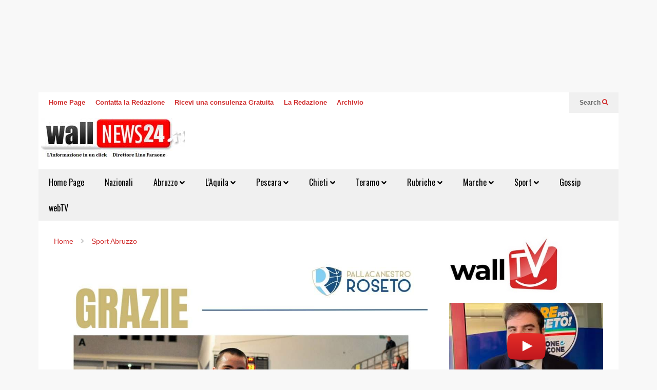

--- FILE ---
content_type: text/html; charset=UTF-8
request_url: https://www.wallnews24.it/2023/06/30/basket-roseto-la-liofilchem-licenzia-anche-nemanja-dincic/
body_size: 33897
content:
<!DOCTYPE html>
<!--[if IE 7]>
<html class="ie ie7" lang="it-IT">
<![endif]-->
<!--[if IE 8]>
<html class="ie ie8" lang="it-IT">
<![endif]-->
<!--[if !(IE 7) & !(IE 8)]><!-->
<html lang="it-IT">
<!--<![endif]-->

<head>
    <meta charset="UTF-8">
    <meta name="viewport" content="width=device-width">
    <title>Basket Roseto. La Liofilchem &#8220;licenzia&#8221; anche Nemanja Dincic &#8211; Wallnews24</title>
<meta name='robots' content='max-image-preview:large' />
	<style>img:is([sizes="auto" i], [sizes^="auto," i]) { contain-intrinsic-size: 3000px 1500px }</style>
	<link rel="alternate" type="application/rss+xml" title="Wallnews24 &raquo; Feed" href="https://www.wallnews24.it/feed/" />
<link rel="alternate" type="application/rss+xml" title="Wallnews24 &raquo; Feed dei commenti" href="https://www.wallnews24.it/comments/feed/" />
<style>[consent-id]:not(.rcb-content-blocker):not([consent-transaction-complete]):not([consent-visual-use-parent^="children:"]):not([consent-confirm]){opacity:0!important;}
.rcb-content-blocker+.rcb-content-blocker-children-fallback~*{display:none!important;}</style><link rel="preload" href="https://www.wallnews24.it/wp-content/a8a208c6ea9684bca06c2c079caa9247/dist/43715673.js?ver=975c5defe73b4b2fde03afbaa384a541" as="script" />
<link rel="preload" href="https://www.wallnews24.it/wp-content/a8a208c6ea9684bca06c2c079caa9247/dist/351477498.js?ver=64a64f3ab0d5ab261ad8ca6eebf70126" as="script" />
<link rel="preload" href="https://www.wallnews24.it/wp-content/plugins/real-cookie-banner/public/lib/animate.css/animate.min.css?ver=4.1.1" as="style" />
<link rel="alternate" type="application/rss+xml" title="Wallnews24 &raquo; Basket Roseto. La Liofilchem &#8220;licenzia&#8221; anche Nemanja Dincic Feed dei commenti" href="https://www.wallnews24.it/2023/06/30/basket-roseto-la-liofilchem-licenzia-anche-nemanja-dincic/feed/" />
<script data-cfasync="false" type="text/javascript" defer src="https://www.wallnews24.it/wp-content/a8a208c6ea9684bca06c2c079caa9247/dist/43715673.js?ver=975c5defe73b4b2fde03afbaa384a541" id="real-cookie-banner-vendor-real-cookie-banner-banner-js"></script>
<script type="application/json" data-skip-lazy-load="js-extra" data-skip-moving="true" data-no-defer nitro-exclude data-alt-type="application/ld+json" data-dont-merge data-wpmeteor-nooptimize="true" data-cfasync="false" id="af746fe756c9ab21291f3bc23d0f008f01-js-extra">{"slug":"real-cookie-banner","textDomain":"real-cookie-banner","version":"5.2.10","restUrl":"https:\/\/www.wallnews24.it\/wp-json\/real-cookie-banner\/v1\/","restNamespace":"real-cookie-banner\/v1","restPathObfuscateOffset":"753d43cff368f823","restRoot":"https:\/\/www.wallnews24.it\/wp-json\/","restQuery":{"_v":"5.2.10","_locale":"user"},"restNonce":"a5c4fa6df1","restRecreateNonceEndpoint":"https:\/\/www.wallnews24.it\/wp-admin\/admin-ajax.php?action=rest-nonce","publicUrl":"https:\/\/www.wallnews24.it\/wp-content\/plugins\/real-cookie-banner\/public\/","chunkFolder":"dist","chunksLanguageFolder":"https:\/\/www.wallnews24.it\/wp-content\/languages\/mo-cache\/real-cookie-banner\/","chunks":{"chunk-config-tab-blocker.lite.js":["it_IT-83d48f038e1cf6148175589160cda67e","it_IT-e5c2f3318cd06f18a058318f5795a54b","it_IT-76129424d1eb6744d17357561a128725","it_IT-d3d8ada331df664d13fa407b77bc690b"],"chunk-config-tab-blocker.pro.js":["it_IT-ddf5ae983675e7b6eec2afc2d53654a2","it_IT-487d95eea292aab22c80aa3ae9be41f0","it_IT-ab0e642081d4d0d660276c9cebfe9f5d","it_IT-0f5f6074a855fa677e6086b82145bd50"],"chunk-config-tab-consent.lite.js":["it_IT-3823d7521a3fc2857511061e0d660408"],"chunk-config-tab-consent.pro.js":["it_IT-9cb9ecf8c1e8ce14036b5f3a5e19f098"],"chunk-config-tab-cookies.lite.js":["it_IT-1a51b37d0ef409906245c7ed80d76040","it_IT-e5c2f3318cd06f18a058318f5795a54b","it_IT-76129424d1eb6744d17357561a128725"],"chunk-config-tab-cookies.pro.js":["it_IT-572ee75deed92e7a74abba4b86604687","it_IT-487d95eea292aab22c80aa3ae9be41f0","it_IT-ab0e642081d4d0d660276c9cebfe9f5d"],"chunk-config-tab-dashboard.lite.js":["it_IT-f843c51245ecd2b389746275b3da66b6"],"chunk-config-tab-dashboard.pro.js":["it_IT-ae5ae8f925f0409361cfe395645ac077"],"chunk-config-tab-import.lite.js":["it_IT-66df94240f04843e5a208823e466a850"],"chunk-config-tab-import.pro.js":["it_IT-e5fee6b51986d4ff7a051d6f6a7b076a"],"chunk-config-tab-licensing.lite.js":["it_IT-e01f803e4093b19d6787901b9591b5a6"],"chunk-config-tab-licensing.pro.js":["it_IT-4918ea9704f47c2055904e4104d4ffba"],"chunk-config-tab-scanner.lite.js":["it_IT-b10b39f1099ef599835c729334e38429"],"chunk-config-tab-scanner.pro.js":["it_IT-752a1502ab4f0bebfa2ad50c68ef571f"],"chunk-config-tab-settings.lite.js":["it_IT-37978e0b06b4eb18b16164a2d9c93a2c"],"chunk-config-tab-settings.pro.js":["it_IT-e59d3dcc762e276255c8989fbd1f80e3"],"chunk-config-tab-tcf.lite.js":["it_IT-4f658bdbf0aa370053460bc9e3cd1f69","it_IT-e5c2f3318cd06f18a058318f5795a54b","it_IT-d3d8ada331df664d13fa407b77bc690b"],"chunk-config-tab-tcf.pro.js":["it_IT-e1e83d5b8a28f1f91f63b9de2a8b181a","it_IT-487d95eea292aab22c80aa3ae9be41f0","it_IT-0f5f6074a855fa677e6086b82145bd50"]},"others":{"customizeValuesBanner":"{\"layout\":{\"type\":\"dialog\",\"maxHeightEnabled\":true,\"maxHeight\":740,\"dialogMaxWidth\":530,\"dialogPosition\":\"middleCenter\",\"dialogMargin\":[0,0,0,0],\"bannerPosition\":\"bottom\",\"bannerMaxWidth\":1024,\"dialogBorderRadius\":3,\"borderRadius\":5,\"animationIn\":\"slideInUp\",\"animationInDuration\":500,\"animationInOnlyMobile\":true,\"animationOut\":\"none\",\"animationOutDuration\":500,\"animationOutOnlyMobile\":true,\"overlay\":true,\"overlayBg\":\"#000000\",\"overlayBgAlpha\":50,\"overlayBlur\":2},\"decision\":{\"acceptAll\":\"button\",\"acceptEssentials\":\"button\",\"showCloseIcon\":true,\"acceptIndividual\":\"link\",\"buttonOrder\":\"all,essential,save,individual\",\"showGroups\":false,\"groupsFirstView\":false,\"saveButton\":\"always\"},\"design\":{\"bg\":\"#ffffff\",\"textAlign\":\"center\",\"linkTextDecoration\":\"underline\",\"borderWidth\":0,\"borderColor\":\"#ffffff\",\"fontSize\":13,\"fontColor\":\"#2b2b2b\",\"fontInheritFamily\":true,\"fontFamily\":\"Arial, Helvetica, sans-serif\",\"fontWeight\":\"normal\",\"boxShadowEnabled\":true,\"boxShadowOffsetX\":0,\"boxShadowOffsetY\":5,\"boxShadowBlurRadius\":13,\"boxShadowSpreadRadius\":0,\"boxShadowColor\":\"#000000\",\"boxShadowColorAlpha\":20},\"headerDesign\":{\"inheritBg\":true,\"bg\":\"#f4f4f4\",\"inheritTextAlign\":true,\"textAlign\":\"center\",\"padding\":[17,20,15,20],\"logo\":\"\",\"logoRetina\":\"\",\"logoMaxHeight\":40,\"logoPosition\":\"left\",\"logoMargin\":[5,15,5,15],\"fontSize\":20,\"fontColor\":\"#2b2b2b\",\"fontInheritFamily\":true,\"fontFamily\":\"Arial, Helvetica, sans-serif\",\"fontWeight\":\"normal\",\"borderWidth\":1,\"borderColor\":\"#efefef\"},\"bodyDesign\":{\"padding\":[15,20,5,20],\"descriptionInheritFontSize\":true,\"descriptionFontSize\":13,\"dottedGroupsInheritFontSize\":true,\"dottedGroupsFontSize\":13,\"dottedGroupsBulletColor\":\"#15779b\",\"teachingsInheritTextAlign\":true,\"teachingsTextAlign\":\"center\",\"teachingsSeparatorActive\":true,\"teachingsSeparatorWidth\":50,\"teachingsSeparatorHeight\":1,\"teachingsSeparatorColor\":\"#15779b\",\"teachingsInheritFontSize\":false,\"teachingsFontSize\":12,\"teachingsInheritFontColor\":false,\"teachingsFontColor\":\"#757575\",\"accordionMargin\":[10,0,5,0],\"accordionPadding\":[5,10,5,10],\"accordionArrowType\":\"outlined\",\"accordionArrowColor\":\"#15779b\",\"accordionBg\":\"#ffffff\",\"accordionActiveBg\":\"#f9f9f9\",\"accordionHoverBg\":\"#efefef\",\"accordionBorderWidth\":1,\"accordionBorderColor\":\"#efefef\",\"accordionTitleFontSize\":12,\"accordionTitleFontColor\":\"#2b2b2b\",\"accordionTitleFontWeight\":\"normal\",\"accordionDescriptionMargin\":[5,0,0,0],\"accordionDescriptionFontSize\":12,\"accordionDescriptionFontColor\":\"#757575\",\"accordionDescriptionFontWeight\":\"normal\",\"acceptAllOneRowLayout\":false,\"acceptAllPadding\":[10,10,10,10],\"acceptAllBg\":\"#15779b\",\"acceptAllTextAlign\":\"center\",\"acceptAllFontSize\":18,\"acceptAllFontColor\":\"#ffffff\",\"acceptAllFontWeight\":\"normal\",\"acceptAllBorderWidth\":0,\"acceptAllBorderColor\":\"#000000\",\"acceptAllHoverBg\":\"#11607d\",\"acceptAllHoverFontColor\":\"#ffffff\",\"acceptAllHoverBorderColor\":\"#000000\",\"acceptEssentialsUseAcceptAll\":true,\"acceptEssentialsButtonType\":\"\",\"acceptEssentialsPadding\":[10,10,10,10],\"acceptEssentialsBg\":\"#efefef\",\"acceptEssentialsTextAlign\":\"center\",\"acceptEssentialsFontSize\":18,\"acceptEssentialsFontColor\":\"#0a0a0a\",\"acceptEssentialsFontWeight\":\"normal\",\"acceptEssentialsBorderWidth\":0,\"acceptEssentialsBorderColor\":\"#000000\",\"acceptEssentialsHoverBg\":\"#e8e8e8\",\"acceptEssentialsHoverFontColor\":\"#000000\",\"acceptEssentialsHoverBorderColor\":\"#000000\",\"acceptIndividualPadding\":[5,5,5,5],\"acceptIndividualBg\":\"#ffffff\",\"acceptIndividualTextAlign\":\"center\",\"acceptIndividualFontSize\":16,\"acceptIndividualFontColor\":\"#15779b\",\"acceptIndividualFontWeight\":\"normal\",\"acceptIndividualBorderWidth\":0,\"acceptIndividualBorderColor\":\"#000000\",\"acceptIndividualHoverBg\":\"#ffffff\",\"acceptIndividualHoverFontColor\":\"#11607d\",\"acceptIndividualHoverBorderColor\":\"#000000\"},\"footerDesign\":{\"poweredByLink\":true,\"inheritBg\":false,\"bg\":\"#fcfcfc\",\"inheritTextAlign\":true,\"textAlign\":\"center\",\"padding\":[10,20,15,20],\"fontSize\":14,\"fontColor\":\"#757474\",\"fontInheritFamily\":true,\"fontFamily\":\"Arial, Helvetica, sans-serif\",\"fontWeight\":\"normal\",\"hoverFontColor\":\"#2b2b2b\",\"borderWidth\":1,\"borderColor\":\"#efefef\",\"languageSwitcher\":\"flags\"},\"texts\":{\"headline\":\"Preferenze sulla privacy\",\"description\":\"Sul nostro sito web utilizziamo cookie e tecnologie simili ed elaboriamo i suoi dati personali (ad esempio, l'indirizzo IP), per personalizzare i contenuti e gli annunci, per integrare i media di fornitori terzi o per analizzare il traffico sul nostro sito web. L'elaborazione dei dati pu\\u00f2 avvenire anche in seguito all'impostazione dei cookie. Condividiamo questi dati con terze parti che nominiamo nelle impostazioni sulla privacy.<br \\\/><br \\\/>Il trattamento dei dati pu\\u00f2 avvenire con il suo consenso o sulla base di un interesse legittimo, al quale ci si pu\\u00f2 opporre nelle impostazioni sulla privacy. Ha il diritto di non acconsentire e di modificare o revocare il suo consenso in un momento successivo. Per maggiori informazioni sull'utilizzo dei suoi dati, la invitiamo a visitare la nostra {{privacyPolicy}}informativa sulla privacy{{\\\/privacyPolicy}}.\",\"acceptAll\":\"Accettare tutto\",\"acceptEssentials\":\"Continuare senza consenso\",\"acceptIndividual\":\"Impostare le impostazioni della privacy individualmente\",\"poweredBy\":\"2\",\"dataProcessingInUnsafeCountries\":\"Alcuni servizi elaborano i dati personali in Paesi terzi non sicuri. Accettando, lei acconsente anche al trattamento dei dati dei servizi etichettati secondo {{legalBasis}}, con rischi quali rimedi legali inadeguati, accesso non autorizzato da parte delle autorit\\u00e0 senza informazioni o possibilit\\u00e0 di obiezione, trasferimento non autorizzato a terzi e misure di sicurezza dei dati inadeguate.\",\"ageNoticeBanner\":\"Lei ha meno di {{minAge}} anni? Allora non puoi acconsentire ai servizi opzionali. Chieda ai suoi genitori o tutori legali di acconsentire a questi servizi insieme a lei.\",\"ageNoticeBlocker\":\"Lei ha meno di {{minAge}} anni? Purtroppo non le \\u00e8 permesso di acconsentire a questo servizio per visualizzare questo contenuto. Chieda ai suoi genitori o tutori di acconsentire al servizio insieme a lei!\",\"listServicesNotice\":\"Accettando tutti i servizi, si consente il caricamento di {{services}}. Questi servizi sono suddivisi in gruppi {{serviceGroups}} in base al loro scopo (appartenenza contrassegnata da numeri apici).\",\"listServicesLegitimateInterestNotice\":\"Inoltre, i {{services}} vengono caricati sulla base di un interesse legittimo.\",\"consentForwardingExternalHosts\":\"Il suo consenso \\u00e8 applicabile anche sui {{websites}}.\",\"blockerHeadline\":\"{{name}} bloccato a causa delle impostazioni sulla privacy\",\"blockerLinkShowMissing\":\"Mostrare tutti i servizi che devono ancora essere accettati\",\"blockerLoadButton\":\"Accettare i servizi e caricare i contenuti\",\"blockerAcceptInfo\":\"Il caricamento dei contenuti bloccati modificher\\u00e0 le impostazioni della privacy. I contenuti di questo servizio non saranno bloccati in futuro.\",\"stickyHistory\":\"Cronologia delle impostazioni sulla privacy\",\"stickyRevoke\":\"Revocare i consensi\",\"stickyRevokeSuccessMessage\":\"Ha revocato con successo il consenso per i servizi con i suoi cookie e il trattamento dei dati personali. La pagina verr\\u00e0 ricaricata ora!\",\"stickyChange\":\"Modificare le impostazioni della privacy\"},\"individualLayout\":{\"inheritDialogMaxWidth\":false,\"dialogMaxWidth\":970,\"inheritBannerMaxWidth\":true,\"bannerMaxWidth\":1980,\"descriptionTextAlign\":\"left\"},\"group\":{\"checkboxBg\":\"#f0f0f0\",\"checkboxBorderWidth\":1,\"checkboxBorderColor\":\"#d2d2d2\",\"checkboxActiveColor\":\"#ffffff\",\"checkboxActiveBg\":\"#15779b\",\"checkboxActiveBorderColor\":\"#11607d\",\"groupInheritBg\":true,\"groupBg\":\"#f4f4f4\",\"groupPadding\":[15,15,15,15],\"groupSpacing\":10,\"groupBorderRadius\":5,\"groupBorderWidth\":1,\"groupBorderColor\":\"#f4f4f4\",\"headlineFontSize\":16,\"headlineFontWeight\":\"normal\",\"headlineFontColor\":\"#2b2b2b\",\"descriptionFontSize\":14,\"descriptionFontColor\":\"#757575\",\"linkColor\":\"#757575\",\"linkHoverColor\":\"#2b2b2b\",\"detailsHideLessRelevant\":true},\"saveButton\":{\"useAcceptAll\":true,\"type\":\"button\",\"padding\":[10,10,10,10],\"bg\":\"#efefef\",\"textAlign\":\"center\",\"fontSize\":18,\"fontColor\":\"#0a0a0a\",\"fontWeight\":\"normal\",\"borderWidth\":0,\"borderColor\":\"#000000\",\"hoverBg\":\"#e8e8e8\",\"hoverFontColor\":\"#000000\",\"hoverBorderColor\":\"#000000\"},\"individualTexts\":{\"headline\":\"Preferenze di privacy individuali\",\"description\":\"Sul nostro sito web utilizziamo cookie e tecnologie simili ed elaboriamo i suoi dati personali (ad esempio, l'indirizzo IP), per personalizzare i contenuti e gli annunci, per integrare i media di fornitori terzi o per analizzare il traffico sul nostro sito web. L'elaborazione dei dati pu\\u00f2 avvenire anche in seguito all'impostazione dei cookie. Condividiamo questi dati con terze parti che nominiamo nelle impostazioni sulla privacy.<br \\\/><br \\\/>Il trattamento dei dati pu\\u00f2 avvenire con il suo consenso o sulla base di un interesse legittimo, al quale ci si pu\\u00f2 opporre nelle impostazioni sulla privacy. Ha il diritto di non acconsentire e di modificare o revocare il suo consenso in un momento successivo. Per maggiori informazioni sull'utilizzo dei suoi dati, la invitiamo a visitare la nostra {{privacyPolicy}}informativa sulla privacy{{\\\/privacyPolicy}}.<br \\\/><br \\\/>Di seguito trover\\u00e0 una panoramica di tutti i servizi utilizzati da questo sito web. Pu\\u00f2 visualizzare informazioni dettagliate su ciascun servizio e accettarle singolarmente o esercitare il suo diritto di opposizione.\",\"save\":\"Salvare le scelte personalizzate\",\"showMore\":\"Mostrare informazioni sul servizio\",\"hideMore\":\"Nascondere informazioni sul servizio\",\"postamble\":\"\"},\"mobile\":{\"enabled\":true,\"maxHeight\":400,\"hideHeader\":false,\"alignment\":\"bottom\",\"scalePercent\":90,\"scalePercentVertical\":-50},\"sticky\":{\"enabled\":false,\"animationsEnabled\":true,\"alignment\":\"left\",\"bubbleBorderRadius\":50,\"icon\":\"fingerprint\",\"iconCustom\":\"\",\"iconCustomRetina\":\"\",\"iconSize\":30,\"iconColor\":\"#ffffff\",\"bubbleMargin\":[10,20,20,20],\"bubblePadding\":15,\"bubbleBg\":\"#15779b\",\"bubbleBorderWidth\":0,\"bubbleBorderColor\":\"#10556f\",\"boxShadowEnabled\":true,\"boxShadowOffsetX\":0,\"boxShadowOffsetY\":2,\"boxShadowBlurRadius\":5,\"boxShadowSpreadRadius\":1,\"boxShadowColor\":\"#105b77\",\"boxShadowColorAlpha\":40,\"bubbleHoverBg\":\"#ffffff\",\"bubbleHoverBorderColor\":\"#000000\",\"hoverIconColor\":\"#000000\",\"hoverIconCustom\":\"\",\"hoverIconCustomRetina\":\"\",\"menuFontSize\":16,\"menuBorderRadius\":5,\"menuItemSpacing\":10,\"menuItemPadding\":[5,10,5,10]},\"customCss\":{\"css\":\"\",\"antiAdBlocker\":\"y\"}}","isPro":false,"showProHints":false,"proUrl":"https:\/\/devowl.io\/go\/real-cookie-banner?source=rcb-lite","showLiteNotice":true,"frontend":{"groups":"[{\"id\":20640,\"name\":\"Essenziale\",\"slug\":\"essenziale\",\"description\":\"I servizi essenziali sono necessari per la funzionalit\\u00e0 di base del sito web. Contengono solo servizi tecnicamente necessari. Non \\u00e8 possibile opporsi a questi servizi.\",\"isEssential\":true,\"isDefault\":true,\"items\":[{\"id\":90424,\"name\":\"Real Cookie Banner\",\"purpose\":\"Real Cookie Banner chiede ai visitatori del sito web il consenso per impostare i cookie ed elaborare i dati personali. A tal fine, a ciascun visitatore del sito web viene assegnato un UUID (identificazione pseudonima dell'utente), valido fino alla scadenza del cookie per memorizzare il consenso. I cookie vengono utilizzati per verificare se i cookie possono essere impostati, per memorizzare il riferimento al consenso documentato, per memorizzare quali servizi da quali gruppi di servizi il visitatore ha acconsentito e, se il consenso \\u00e8 stato ottenuto in base al Transparency & Consent Framework (TCF), per memorizzare il consenso in partner TCF, scopi, scopi speciali, funzioni e funzioni speciali. Come parte dell'obbligo di divulgazione ai sensi del GDPR, il consenso raccolto viene documentato in modo completo. Ci\\u00f2 include, oltre ai servizi e ai gruppi di servizi a cui il visitatore ha acconsentito, e se il consenso \\u00e8 stato ottenuto secondo lo standard TCF, a quali partner TCF, scopi e caratteristiche il visitatore ha acconsentito, tutte le impostazioni dei cookie banner al momento del consenso, nonch\\u00e9 le circostanze tecniche (ad esempio, le dimensioni dell'area visualizzata al momento del consenso) e le interazioni dell'utente (ad esempio, cliccando sui pulsanti) che hanno portato al consenso. Il consenso viene raccolto una volta per lingua.\",\"providerContact\":{\"phone\":\"\",\"email\":\"\",\"link\":\"\"},\"isProviderCurrentWebsite\":true,\"provider\":\"\",\"uniqueName\":\"\",\"isEmbeddingOnlyExternalResources\":false,\"legalBasis\":\"legal-requirement\",\"dataProcessingInCountries\":[],\"dataProcessingInCountriesSpecialTreatments\":[],\"technicalDefinitions\":[{\"type\":\"http\",\"name\":\"real_cookie_banner*\",\"host\":\".wallnews24.it\",\"duration\":365,\"durationUnit\":\"d\",\"isSessionDuration\":false,\"purpose\":\"Identificatore unico per il consenso, ma non per il visitatore del sito web. Hash di revisione per le impostazioni del banner dei cookie (testi, colori, caratteristiche, gruppi di servizi, servizi, blocco dei contenuti, ecc.) ID per i servizi e i gruppi di servizi acconsentiti.\"},{\"type\":\"http\",\"name\":\"real_cookie_banner*-tcf\",\"host\":\".wallnews24.it\",\"duration\":365,\"durationUnit\":\"d\",\"isSessionDuration\":false,\"purpose\":\"Consensi raccolti nell'ambito del TCF memorizzati nel formato TC String, compresi i fornitori del TCF, gli scopi, gli scopi speciali, le caratteristiche e le caratteristiche speciali.\"},{\"type\":\"http\",\"name\":\"real_cookie_banner*-gcm\",\"host\":\".wallnews24.it\",\"duration\":365,\"durationUnit\":\"d\",\"isSessionDuration\":false,\"purpose\":\"Consensi in tipi di consenso (finalit\\u00e0) raccolti nell'ambito della Modalit\\u00e0 di consenso di Google memorizzati per tutti i servizi compatibili con la Modalit\\u00e0 di consenso di Google.\"},{\"type\":\"http\",\"name\":\"real_cookie_banner-test\",\"host\":\".wallnews24.it\",\"duration\":365,\"durationUnit\":\"d\",\"isSessionDuration\":false,\"purpose\":\"Cookie impostato per testare la funzionalit\\u00e0 dei cookie HTTP. Cancellato immediatamente dopo il test.\"},{\"type\":\"local\",\"name\":\"real_cookie_banner*\",\"host\":\"https:\\\/\\\/www.wallnews24.it\",\"duration\":1,\"durationUnit\":\"d\",\"isSessionDuration\":false,\"purpose\":\"Identificatore unico per il consenso, ma non per il visitatore del sito web. Hash di revisione per le impostazioni del banner dei cookie (testi, colori, caratteristiche, gruppi di servizi, servizi, blocco dei contenuti, ecc.) ID per i servizi e i gruppi di servizi acconsentiti. Viene memorizzato solo fino a quando il consenso non viene documentato sul server del sito web.\"},{\"type\":\"local\",\"name\":\"real_cookie_banner*-tcf\",\"host\":\"https:\\\/\\\/www.wallnews24.it\",\"duration\":1,\"durationUnit\":\"d\",\"isSessionDuration\":false,\"purpose\":\"I consensi raccolti nell'ambito del TCF vengono memorizzati nel formato TC String, compresi i fornitori del TCF, gli scopi, gli scopi speciali, le caratteristiche e le caratteristiche speciali. Viene memorizzato solo finch\\u00e9 il consenso non viene documentato sul server del sito web.\"},{\"type\":\"local\",\"name\":\"real_cookie_banner*-gcm\",\"host\":\"https:\\\/\\\/www.wallnews24.it\",\"duration\":1,\"durationUnit\":\"d\",\"isSessionDuration\":false,\"purpose\":\"I consensi raccolti in base alla Modalit\\u00e0 di consenso di Google vengono memorizzati nei tipi di consenso (finalit\\u00e0) per tutti i servizi compatibili con la Modalit\\u00e0 di consenso di Google. Viene memorizzato solo finch\\u00e9 il consenso non viene documentato sul server del sito web.\"},{\"type\":\"local\",\"name\":\"real_cookie_banner-consent-queue*\",\"host\":\"https:\\\/\\\/www.wallnews24.it\",\"duration\":1,\"durationUnit\":\"d\",\"isSessionDuration\":false,\"purpose\":\"La cache locale della selezione nel banner dei cookie fino a quando il server documenta il consenso; la documentazione periodica o al cambio di pagina viene tentata se il server non \\u00e8 disponibile o \\u00e8 sovraccarico.\"}],\"codeDynamics\":[],\"providerPrivacyPolicyUrl\":\"\",\"providerLegalNoticeUrl\":\"\",\"tagManagerOptInEventName\":\"\",\"tagManagerOptOutEventName\":\"\",\"googleConsentModeConsentTypes\":[],\"executePriority\":10,\"codeOptIn\":\"\",\"executeCodeOptInWhenNoTagManagerConsentIsGiven\":false,\"codeOptOut\":\"\",\"executeCodeOptOutWhenNoTagManagerConsentIsGiven\":false,\"deleteTechnicalDefinitionsAfterOptOut\":false,\"codeOnPageLoad\":\"\",\"presetId\":\"real-cookie-banner\"}]}]","links":[],"websiteOperator":{"address":"Wallnews24","country":"IT","contactEmail":"base64-encoded:aW5mb0BnaWFubmltYWlvcmFuaS5jb20=","contactPhone":"","contactFormUrl":false},"blocker":[],"languageSwitcher":[],"predefinedDataProcessingInSafeCountriesLists":{"GDPR":["AT","BE","BG","HR","CY","CZ","DK","EE","FI","FR","DE","GR","HU","IE","IS","IT","LI","LV","LT","LU","MT","NL","NO","PL","PT","RO","SK","SI","ES","SE"],"DSG":["CH"],"GDPR+DSG":[],"ADEQUACY_EU":["AD","AR","CA","FO","GG","IL","IM","JP","JE","NZ","KR","CH","GB","UY","US"],"ADEQUACY_CH":["DE","AD","AR","AT","BE","BG","CA","CY","HR","DK","ES","EE","FI","FR","GI","GR","GG","HU","IM","FO","IE","IS","IL","IT","JE","LV","LI","LT","LU","MT","MC","NO","NZ","NL","PL","PT","CZ","RO","GB","SK","SI","SE","UY","US"]},"decisionCookieName":"real_cookie_banner-v:3_blog:1_path:1297272","revisionHash":"be7d392fefe9ccc309ec14c035a78089","territorialLegalBasis":["gdpr-eprivacy"],"setCookiesViaManager":"none","isRespectDoNotTrack":false,"failedConsentDocumentationHandling":"essentials","isAcceptAllForBots":true,"isDataProcessingInUnsafeCountries":false,"isAgeNotice":true,"ageNoticeAgeLimit":14,"isListServicesNotice":true,"isBannerLessConsent":false,"isTcf":false,"isGcm":false,"isGcmListPurposes":false,"hasLazyData":false},"anonymousContentUrl":"https:\/\/www.wallnews24.it\/wp-content\/a8a208c6ea9684bca06c2c079caa9247\/dist\/","anonymousHash":"a8a208c6ea9684bca06c2c079caa9247","hasDynamicPreDecisions":false,"isLicensed":true,"isDevLicense":false,"multilingualSkipHTMLForTag":"","isCurrentlyInTranslationEditorPreview":false,"defaultLanguage":"","currentLanguage":"","activeLanguages":[],"context":"","iso3166OneAlpha2":{"AF":"Afghanistan","AL":"Albania","DZ":"Algeria","AD":"Andorra","AO":"Angola","AI":"Anguilla","AQ":"Antartide","AG":"Antigua e Barbuda","AN":"Antille Olandesi","SA":"Arabia Saudita","AR":"Argentina","AM":"Armenia","AW":"Aruba","AU":"Australia","AT":"Austria","AZ":"Azerbaigian","BS":"Bahamas","BH":"Bahrain","BD":"Bangladesh","BB":"Barbados","BE":"Belgio","BZ":"Belize","BJ":"Benin","BM":"Bermuda","BT":"Bhutan","BY":"Bielorussia","BO":"Bolivia","BA":"Bosnia ed Erzegovina","BW":"Botswana","BR":"Brasile","BN":"Brunei Darussalam","BG":"Bulgaria","BF":"Burkina Faso","BI":"Burundi","KH":"Cambogia","CM":"Camerun","CA":"Canada","CV":"Capo Verde","BQ":"Caraibi Paesi Bassi","TD":"Chad","CL":"Cile","CN":"Cina","CY":"Cipro","CO":"Colombia","KM":"Comore","CG":"Congo","CD":"Congo, Repubblica Democratica","KR":"Corea","KP":"Corea del Nord","CR":"Costa Rica","CI":"Costa d'Avorio","HR":"Croazia","CU":"Cuba","CW":"Cura\u00e7ao","DK":"Danimarca","DM":"Dominica","EC":"Ecuador","EG":"Egitto","SV":"El Salvador","AE":"Emirati Arabi Uniti","ER":"Eritrea","EE":"Estonia","ET":"Etiopia","RU":"Federazione Russa","FJ":"Figi","PH":"Filippine","FI":"Finlandia","FR":"Francia","GA":"Gabon","GM":"Gambia","GE":"Georgia","GS":"Georgia del Sud e isole Sandwich.","DE":"Germania","GH":"Ghana","LY":"Giamahiria Araba Libica","JM":"Giamaica","JP":"Giappone","GI":"Gibilterra","DJ":"Gibuti","JO":"Giordania","GR":"Grecia","GD":"Grenada","GL":"Groenlandia","GP":"Guadalupa","GU":"Guam","GT":"Guatemala","GG":"Guernsey","GN":"Guinea","GQ":"Guinea Equatoriale","GW":"Guinea-Bissau","GY":"Guyana","GF":"Guyana francese","HT":"Haiti","HN":"Honduras","HK":"Hong Kong","IN":"India","ID":"Indonesia","IR":"Iran, Repubblica islamica dell'","IQ":"Iraq","IE":"Irlanda","IS":"Islanda","HM":"Isola Heard e Isole Mcdonald","BV":"Isola di Bouvet","IM":"Isola di Man","CX":"Isola di Natale","NF":"Isola di Norfolk","AX":"Isole Aland","KY":"Isole Cayman","CC":"Isole Cocos (Keeling)","CK":"Isole Cook","FK":"Isole Falkland (Malvinas)","FO":"Isole Faroe","MP":"Isole Marianne Settentrionali","MH":"Isole Marshall","SB":"Isole Salomone","TC":"Isole Turks e Caicos","VG":"Isole Vergini, Britanniche","VI":"Isole Vergini, Stati Uniti","UM":"Isole periferiche degli Stati Uniti","IL":"Israele","IT":"Italia","JE":"Jersey","KZ":"Kazakistan","KE":"Kenya","KG":"Kirghizistan","KI":"Kiribati","XK":"Kosovo","KW":"Kuwait","RE":"La Riunione","LS":"Lesotho","LV":"Lettonia","LB":"Libano","LR":"Liberia","LI":"Liechtenstein","LT":"Lituania","LU":"Lussemburgo","MO":"Macao","MK":"Macedonia","MG":"Madagascar","MW":"Malawi","MV":"Maldive","MY":"Malesia","ML":"Mali","MT":"Malta","MA":"Marocco","MQ":"Martinica","MR":"Mauritania","MU":"Mauritius","YT":"Mayotte","MX":"Messico","MD":"Moldavia","MC":"Monaco","MN":"Mongolia","ME":"Montenegro","MS":"Montserrat","MZ":"Mozambico","MM":"Myanmar","NA":"Namibia","NR":"Nauru","NP":"Nepal","NI":"Nicaragua","NE":"Niger","NG":"Nigeria","NU":"Niue","NO":"Norvegia","NC":"Nuova Caledonia","NZ":"Nuova Zelanda","OM":"Oman","NL":"Paesi Bassi","PK":"Pakistan","PW":"Palau","PA":"Panama","PG":"Papua Nuova Guinea","PY":"Paraguay","PE":"Per\u00f9","PN":"Pitcairn","PF":"Polinesia Francese","PL":"Polonia","PR":"Porto Rico","PT":"Portogallo","QA":"Qatar","GB":"Regno Unito","SY":"Repubblica Araba Siriana","CZ":"Repubblica Ceca","CF":"Repubblica Centrafricana","LA":"Repubblica Democratica Popolare del Laos","DO":"Repubblica Dominicana","RO":"Romania","RW":"Ruanda","EH":"Sahara occidentale","BL":"Saint Barth\u00e9lemy","KN":"Saint Kitts e Nevis","VC":"Saint Vincent e Grenadine","PM":"Saint-Pierre e Miquelon","WS":"Samoa","AS":"Samoa Americane","SM":"San Marino","MF":"San Martino","SH":"Sant'Elena","LC":"Santa Lucia","VA":"Santa Sede (Stato della Citt\u00e0 del Vaticano)","SN":"Senegal","RS":"Serbia","SC":"Seychelles","SL":"Sierra Leone","SG":"Singapore","SX":"Sint Maarten","SK":"Slovacchia","SI":"Slovenia","SO":"Somalia","ES":"Spagna","LK":"Sri Lanka","FM":"Stati Federati di Micronesia","US":"Stati Uniti","SS":"Sud Sudan","ZA":"Sudafrica","SD":"Sudan","SR":"Suriname","SJ":"Svalbard e Jan Mayen","SE":"Svezia","CH":"Svizzera","SZ":"Swaziland","ST":"S\u00e3o Tom\u00e9 e Principe","TJ":"Tagikistan","TW":"Taiwan","TZ":"Tanzania","TF":"Terre australi e antartiche francesi","IO":"Territorio britannico dell'Oceano Indiano","PS":"Territorio palestinese, occupato","TH":"Thailandia","TL":"Timor Est","TG":"Togo","TK":"Tokelau","TO":"Tonga","TT":"Trinidad e Tobago","TN":"Tunisia","TR":"Turchia","TM":"Turkmenistan","TV":"Tuvalu","UA":"Ucraina","UG":"Uganda","HU":"Ungheria","UY":"Uruguay","UZ":"Uzbekistan","VU":"Vanuatu","VE":"Venezuela","VN":"Vietnam","WF":"Wallis e Futuna","YE":"Yemen","ZM":"Zambia","ZW":"Zimbabwe"},"visualParentSelectors":{".et_pb_video_box":1,".et_pb_video_slider:has(>.et_pb_slider_carousel %s)":"self",".ast-oembed-container":1,".wpb_video_wrapper":1,".gdlr-core-pbf-background-wrap":1},"isPreventPreDecision":false,"isInvalidateImplicitUserConsent":false,"dependantVisibilityContainers":["[role=\"tabpanel\"]",".eael-tab-content-item",".wpcs_content_inner",".op3-contenttoggleitem-content",".op3-popoverlay-content",".pum-overlay","[data-elementor-type=\"popup\"]",".wp-block-ub-content-toggle-accordion-content-wrap",".w-popup-wrap",".oxy-lightbox_inner[data-inner-content=true]",".oxy-pro-accordion_body",".oxy-tab-content",".kt-accordion-panel",".vc_tta-panel-body",".mfp-hide","div[id^=\"tve_thrive_lightbox_\"]",".brxe-xpromodalnestable",".evcal_eventcard",".divioverlay",".et_pb_toggle_content"],"disableDeduplicateExceptions":[".et_pb_video_slider"],"bannerDesignVersion":12,"bannerI18n":{"showMore":"Mostra di pi\u00f9","hideMore":"Nascondi","showLessRelevantDetails":"Mostra pi\u00f9 dettagli (%s)","hideLessRelevantDetails":"Nascondi pi\u00f9 dettagli (%s)","other":"Altro","legalBasis":{"label":"Utilizzo su base giuridica di","consentPersonalData":"Consenso al trattamento dei dati personali","consentStorage":"Consenso per la memorizzazione o l'accesso alle informazioni sull'apparecchiatura terminale dell'utente.","legitimateInterestPersonalData":"Legittimo interesse per il trattamento dei dati personali","legitimateInterestStorage":"Fornitura di un servizio digitale esplicitamente richiesto per l'archiviazione o l'accesso alle informazioni sull'apparecchiatura terminale dell'utente.","legalRequirementPersonalData":"Adempimento di un obbligo legale per l'elaborazione dei dati personali"},"territorialLegalBasisArticles":{"gdpr-eprivacy":{"dataProcessingInUnsafeCountries":"Art. 49, paragrafo 1, lettera a) GDPR"},"dsg-switzerland":{"dataProcessingInUnsafeCountries":"Art. 17, paragrafo 1, lettera a) DSG (Svizzera)"}},"legitimateInterest":"Interesse legittimo","consent":"Consenso","crawlerLinkAlert":"Abbiamo riconosciuto che lei \u00e8 un crawler\/bot. Solo le persone fisiche devono acconsentire ai cookie e al trattamento dei dati personali. Pertanto, il link non ha alcuna funzione per lei.","technicalCookieDefinitions":"Definizioni tecniche dei cookie","technicalCookieName":"Nome tecnico del cookie","usesCookies":"Utilizza i cookie","cookieRefresh":"Aggiornamento dei cookie","usesNonCookieAccess":"Utilizza informazioni simili ai cookie (LocalStorage, SessionStorage, IndexDB, ecc.)","host":"Host","duration":"Durata","noExpiration":"Senza scadenza","type":"Tipo","purpose":"Scopo","purposes":"Scopi","headerTitlePrivacyPolicyHistory":"Cronologia delle impostazioni sulla privacy","skipToConsentChoices":"Passare alle scelte di consenso","historyLabel":"Mostrare il consenso di","historyItemLoadError":"La lettura del consenso \u00e8 fallita. Riprovi pi\u00f9 tardi!","historySelectNone":"Non ancora acconsentito","provider":"Fornitore","providerContactPhone":"Telefono","providerContactEmail":"Email","providerContactLink":"Modulo di contatto","providerPrivacyPolicyUrl":"Informativa sulla privacy","providerLegalNoticeUrl":"Avviso legale","nonStandard":"Elaborazione dei dati non standardizzata","nonStandardDesc":"Alcuni servizi impostano cookie e\/o elaborano dati personali senza rispettare gli standard di comunicazione del consenso. Questi servizi si dividono in diversi gruppi. I cosiddetti \"servizi essenziali\" sono utilizzati sulla base di un interesse legittimo e non possono essere esclusi (pu\u00f2 essere necessaria un'obiezione via e-mail o lettera, in conformit\u00e0 con la politica sulla privacy), mentre tutti gli altri servizi sono utilizzati solo dopo aver dato il consenso.","dataProcessingInThirdCountries":"Trattamento dei dati in Paesi terzi","safetyMechanisms":{"label":"Meccanismi di sicurezza per la trasmissione dei dati","standardContractualClauses":"Clausole contrattuali standard","adequacyDecision":"Decisione di adeguatezza","eu":"UE","switzerland":"Svizzera","bindingCorporateRules":"Regole aziendali vincolanti","contractualGuaranteeSccSubprocessors":"Garanzia contrattuale per clausole contrattuali standard con i subprocessori"},"durationUnit":{"n1":{"s":"secondo","m":"minuto","h":"ora","d":"giorno","mo":"mese","y":"anno"},"nx":{"s":"secondi","m":"minuti","h":"ore","d":"giorni","mo":"mesi","y":"anni"}},"close":"Chiudere","closeWithoutSaving":"Chiudere senza salvare","yes":"S\u00ec","no":"No","unknown":"Sconosciuto","none":"Niente","noLicense":"Nessuna licenza attivata - non per uso produttivo!","devLicense":"Licenza del prodotto non per uso produttivo!","devLicenseLearnMore":"Ulteriori informazioni","devLicenseLink":"https:\/\/devowl.io\/knowledge-base\/license-installation-type\/","andSeparator":" e ","deprecated":{"appropriateSafeguard":"Garanzia appropriata","dataProcessingInUnsafeCountries":"Trattamento dei dati in Paesi terzi non sicuri","legalRequirement":"Adempimento di un obbligo legale"}},"pageRequestUuid4":"aa3188b34-3c85-4c79-bfba-99e54e990484","pageByIdUrl":"https:\/\/www.wallnews24.it?page_id","pluginUrl":"https:\/\/devowl.io\/wordpress-real-cookie-banner\/"}}</script><script data-skip-lazy-load="js-extra" data-skip-moving="true" data-no-defer nitro-exclude data-alt-type="application/ld+json" data-dont-merge data-wpmeteor-nooptimize="true" data-cfasync="false" id="af746fe756c9ab21291f3bc23d0f008f02-js-extra">
(()=>{var x=function (a,b){return-1<["codeOptIn","codeOptOut","codeOnPageLoad","contactEmail"].indexOf(a)&&"string"==typeof b&&b.startsWith("base64-encoded:")?window.atob(b.substr(15)):b},t=(e,t)=>new Proxy(e,{get:(e,n)=>{let r=Reflect.get(e,n);return n===t&&"string"==typeof r&&(r=JSON.parse(r,x),Reflect.set(e,n,r)),r}}),n=JSON.parse(document.getElementById("af746fe756c9ab21291f3bc23d0f008f01-js-extra").innerHTML,x);window.Proxy?n.others.frontend=t(n.others.frontend,"groups"):n.others.frontend.groups=JSON.parse(n.others.frontend.groups,x);window.Proxy?n.others=t(n.others,"customizeValuesBanner"):n.others.customizeValuesBanner=JSON.parse(n.others.customizeValuesBanner,x);;window.realCookieBanner=n;window[Math.random().toString(36)]=n;
})();
</script><script data-cfasync="false" type="text/javascript" id="real-cookie-banner-banner-js-before">
/* <![CDATA[ */
((a,b)=>{a[b]||(a[b]={unblockSync:()=>undefined},["consentSync"].forEach(c=>a[b][c]=()=>({cookie:null,consentGiven:!1,cookieOptIn:!0})),["consent","consentAll","unblock"].forEach(c=>a[b][c]=(...d)=>new Promise(e=>a.addEventListener(b,()=>{a[b][c](...d).then(e)},{once:!0}))))})(window,"consentApi");
/* ]]> */
</script>
<script data-cfasync="false" type="text/javascript" defer src="https://www.wallnews24.it/wp-content/a8a208c6ea9684bca06c2c079caa9247/dist/351477498.js?ver=64a64f3ab0d5ab261ad8ca6eebf70126" id="real-cookie-banner-banner-js"></script>
<link rel='stylesheet' id='animate-css-css' href='https://www.wallnews24.it/wp-content/plugins/real-cookie-banner/public/lib/animate.css/animate.min.css?ver=4.1.1' type='text/css' media='all' />
<script type="text/javascript">
/* <![CDATA[ */
window._wpemojiSettings = {"baseUrl":"https:\/\/s.w.org\/images\/core\/emoji\/16.0.1\/72x72\/","ext":".png","svgUrl":"https:\/\/s.w.org\/images\/core\/emoji\/16.0.1\/svg\/","svgExt":".svg","source":{"concatemoji":"https:\/\/www.wallnews24.it\/wp-includes\/js\/wp-emoji-release.min.js?ver=cc935a4eaedc87069d7db705c3b08fb9"}};
/*! This file is auto-generated */
!function(s,n){var o,i,e;function c(e){try{var t={supportTests:e,timestamp:(new Date).valueOf()};sessionStorage.setItem(o,JSON.stringify(t))}catch(e){}}function p(e,t,n){e.clearRect(0,0,e.canvas.width,e.canvas.height),e.fillText(t,0,0);var t=new Uint32Array(e.getImageData(0,0,e.canvas.width,e.canvas.height).data),a=(e.clearRect(0,0,e.canvas.width,e.canvas.height),e.fillText(n,0,0),new Uint32Array(e.getImageData(0,0,e.canvas.width,e.canvas.height).data));return t.every(function(e,t){return e===a[t]})}function u(e,t){e.clearRect(0,0,e.canvas.width,e.canvas.height),e.fillText(t,0,0);for(var n=e.getImageData(16,16,1,1),a=0;a<n.data.length;a++)if(0!==n.data[a])return!1;return!0}function f(e,t,n,a){switch(t){case"flag":return n(e,"\ud83c\udff3\ufe0f\u200d\u26a7\ufe0f","\ud83c\udff3\ufe0f\u200b\u26a7\ufe0f")?!1:!n(e,"\ud83c\udde8\ud83c\uddf6","\ud83c\udde8\u200b\ud83c\uddf6")&&!n(e,"\ud83c\udff4\udb40\udc67\udb40\udc62\udb40\udc65\udb40\udc6e\udb40\udc67\udb40\udc7f","\ud83c\udff4\u200b\udb40\udc67\u200b\udb40\udc62\u200b\udb40\udc65\u200b\udb40\udc6e\u200b\udb40\udc67\u200b\udb40\udc7f");case"emoji":return!a(e,"\ud83e\udedf")}return!1}function g(e,t,n,a){var r="undefined"!=typeof WorkerGlobalScope&&self instanceof WorkerGlobalScope?new OffscreenCanvas(300,150):s.createElement("canvas"),o=r.getContext("2d",{willReadFrequently:!0}),i=(o.textBaseline="top",o.font="600 32px Arial",{});return e.forEach(function(e){i[e]=t(o,e,n,a)}),i}function t(e){var t=s.createElement("script");t.src=e,t.defer=!0,s.head.appendChild(t)}"undefined"!=typeof Promise&&(o="wpEmojiSettingsSupports",i=["flag","emoji"],n.supports={everything:!0,everythingExceptFlag:!0},e=new Promise(function(e){s.addEventListener("DOMContentLoaded",e,{once:!0})}),new Promise(function(t){var n=function(){try{var e=JSON.parse(sessionStorage.getItem(o));if("object"==typeof e&&"number"==typeof e.timestamp&&(new Date).valueOf()<e.timestamp+604800&&"object"==typeof e.supportTests)return e.supportTests}catch(e){}return null}();if(!n){if("undefined"!=typeof Worker&&"undefined"!=typeof OffscreenCanvas&&"undefined"!=typeof URL&&URL.createObjectURL&&"undefined"!=typeof Blob)try{var e="postMessage("+g.toString()+"("+[JSON.stringify(i),f.toString(),p.toString(),u.toString()].join(",")+"));",a=new Blob([e],{type:"text/javascript"}),r=new Worker(URL.createObjectURL(a),{name:"wpTestEmojiSupports"});return void(r.onmessage=function(e){c(n=e.data),r.terminate(),t(n)})}catch(e){}c(n=g(i,f,p,u))}t(n)}).then(function(e){for(var t in e)n.supports[t]=e[t],n.supports.everything=n.supports.everything&&n.supports[t],"flag"!==t&&(n.supports.everythingExceptFlag=n.supports.everythingExceptFlag&&n.supports[t]);n.supports.everythingExceptFlag=n.supports.everythingExceptFlag&&!n.supports.flag,n.DOMReady=!1,n.readyCallback=function(){n.DOMReady=!0}}).then(function(){return e}).then(function(){var e;n.supports.everything||(n.readyCallback(),(e=n.source||{}).concatemoji?t(e.concatemoji):e.wpemoji&&e.twemoji&&(t(e.twemoji),t(e.wpemoji)))}))}((window,document),window._wpemojiSettings);
/* ]]> */
</script>
<link rel='stylesheet' id='dashicons-css' href='https://www.wallnews24.it/wp-includes/css/dashicons.min.css?ver=cc935a4eaedc87069d7db705c3b08fb9' type='text/css' media='all' />
<link rel='stylesheet' id='post-views-counter-frontend-css' href='https://www.wallnews24.it/wp-content/plugins/post-views-counter/css/frontend.css?ver=1.7.0' type='text/css' media='all' />
<link rel='stylesheet' id='sneeit-optimize-images-css' href='https://www.wallnews24.it/wp-content/plugins/sneeit-framework/css/min/front-optimize-images.min.css?ver=8.2' type='text/css' media='all' />
<link rel='stylesheet' id='sneeit-compact-menu-css' href='https://www.wallnews24.it/wp-content/plugins/sneeit-framework/css/min/front-menus-compact.min.css?ver=8.2' type='text/css' media='all' />
<style id='wp-emoji-styles-inline-css' type='text/css'>

	img.wp-smiley, img.emoji {
		display: inline !important;
		border: none !important;
		box-shadow: none !important;
		height: 1em !important;
		width: 1em !important;
		margin: 0 0.07em !important;
		vertical-align: -0.1em !important;
		background: none !important;
		padding: 0 !important;
	}
</style>
<link rel='stylesheet' id='wp-block-library-css' href='https://www.wallnews24.it/wp-includes/css/dist/block-library/style.min.css?ver=cc935a4eaedc87069d7db705c3b08fb9' type='text/css' media='all' />
<style id='classic-theme-styles-inline-css' type='text/css'>
/*! This file is auto-generated */
.wp-block-button__link{color:#fff;background-color:#32373c;border-radius:9999px;box-shadow:none;text-decoration:none;padding:calc(.667em + 2px) calc(1.333em + 2px);font-size:1.125em}.wp-block-file__button{background:#32373c;color:#fff;text-decoration:none}
</style>
<link rel='stylesheet' id='nta-css-popup-css' href='https://www.wallnews24.it/wp-content/plugins/wp-whatsapp/assets/dist/css/style.css?ver=cc935a4eaedc87069d7db705c3b08fb9' type='text/css' media='all' />
<style id='global-styles-inline-css' type='text/css'>
:root{--wp--preset--aspect-ratio--square: 1;--wp--preset--aspect-ratio--4-3: 4/3;--wp--preset--aspect-ratio--3-4: 3/4;--wp--preset--aspect-ratio--3-2: 3/2;--wp--preset--aspect-ratio--2-3: 2/3;--wp--preset--aspect-ratio--16-9: 16/9;--wp--preset--aspect-ratio--9-16: 9/16;--wp--preset--color--black: #000000;--wp--preset--color--cyan-bluish-gray: #abb8c3;--wp--preset--color--white: #ffffff;--wp--preset--color--pale-pink: #f78da7;--wp--preset--color--vivid-red: #cf2e2e;--wp--preset--color--luminous-vivid-orange: #ff6900;--wp--preset--color--luminous-vivid-amber: #fcb900;--wp--preset--color--light-green-cyan: #7bdcb5;--wp--preset--color--vivid-green-cyan: #00d084;--wp--preset--color--pale-cyan-blue: #8ed1fc;--wp--preset--color--vivid-cyan-blue: #0693e3;--wp--preset--color--vivid-purple: #9b51e0;--wp--preset--gradient--vivid-cyan-blue-to-vivid-purple: linear-gradient(135deg,rgba(6,147,227,1) 0%,rgb(155,81,224) 100%);--wp--preset--gradient--light-green-cyan-to-vivid-green-cyan: linear-gradient(135deg,rgb(122,220,180) 0%,rgb(0,208,130) 100%);--wp--preset--gradient--luminous-vivid-amber-to-luminous-vivid-orange: linear-gradient(135deg,rgba(252,185,0,1) 0%,rgba(255,105,0,1) 100%);--wp--preset--gradient--luminous-vivid-orange-to-vivid-red: linear-gradient(135deg,rgba(255,105,0,1) 0%,rgb(207,46,46) 100%);--wp--preset--gradient--very-light-gray-to-cyan-bluish-gray: linear-gradient(135deg,rgb(238,238,238) 0%,rgb(169,184,195) 100%);--wp--preset--gradient--cool-to-warm-spectrum: linear-gradient(135deg,rgb(74,234,220) 0%,rgb(151,120,209) 20%,rgb(207,42,186) 40%,rgb(238,44,130) 60%,rgb(251,105,98) 80%,rgb(254,248,76) 100%);--wp--preset--gradient--blush-light-purple: linear-gradient(135deg,rgb(255,206,236) 0%,rgb(152,150,240) 100%);--wp--preset--gradient--blush-bordeaux: linear-gradient(135deg,rgb(254,205,165) 0%,rgb(254,45,45) 50%,rgb(107,0,62) 100%);--wp--preset--gradient--luminous-dusk: linear-gradient(135deg,rgb(255,203,112) 0%,rgb(199,81,192) 50%,rgb(65,88,208) 100%);--wp--preset--gradient--pale-ocean: linear-gradient(135deg,rgb(255,245,203) 0%,rgb(182,227,212) 50%,rgb(51,167,181) 100%);--wp--preset--gradient--electric-grass: linear-gradient(135deg,rgb(202,248,128) 0%,rgb(113,206,126) 100%);--wp--preset--gradient--midnight: linear-gradient(135deg,rgb(2,3,129) 0%,rgb(40,116,252) 100%);--wp--preset--font-size--small: 13px;--wp--preset--font-size--medium: 20px;--wp--preset--font-size--large: 36px;--wp--preset--font-size--x-large: 42px;--wp--preset--spacing--20: 0.44rem;--wp--preset--spacing--30: 0.67rem;--wp--preset--spacing--40: 1rem;--wp--preset--spacing--50: 1.5rem;--wp--preset--spacing--60: 2.25rem;--wp--preset--spacing--70: 3.38rem;--wp--preset--spacing--80: 5.06rem;--wp--preset--shadow--natural: 6px 6px 9px rgba(0, 0, 0, 0.2);--wp--preset--shadow--deep: 12px 12px 50px rgba(0, 0, 0, 0.4);--wp--preset--shadow--sharp: 6px 6px 0px rgba(0, 0, 0, 0.2);--wp--preset--shadow--outlined: 6px 6px 0px -3px rgba(255, 255, 255, 1), 6px 6px rgba(0, 0, 0, 1);--wp--preset--shadow--crisp: 6px 6px 0px rgba(0, 0, 0, 1);}:where(.is-layout-flex){gap: 0.5em;}:where(.is-layout-grid){gap: 0.5em;}body .is-layout-flex{display: flex;}.is-layout-flex{flex-wrap: wrap;align-items: center;}.is-layout-flex > :is(*, div){margin: 0;}body .is-layout-grid{display: grid;}.is-layout-grid > :is(*, div){margin: 0;}:where(.wp-block-columns.is-layout-flex){gap: 2em;}:where(.wp-block-columns.is-layout-grid){gap: 2em;}:where(.wp-block-post-template.is-layout-flex){gap: 1.25em;}:where(.wp-block-post-template.is-layout-grid){gap: 1.25em;}.has-black-color{color: var(--wp--preset--color--black) !important;}.has-cyan-bluish-gray-color{color: var(--wp--preset--color--cyan-bluish-gray) !important;}.has-white-color{color: var(--wp--preset--color--white) !important;}.has-pale-pink-color{color: var(--wp--preset--color--pale-pink) !important;}.has-vivid-red-color{color: var(--wp--preset--color--vivid-red) !important;}.has-luminous-vivid-orange-color{color: var(--wp--preset--color--luminous-vivid-orange) !important;}.has-luminous-vivid-amber-color{color: var(--wp--preset--color--luminous-vivid-amber) !important;}.has-light-green-cyan-color{color: var(--wp--preset--color--light-green-cyan) !important;}.has-vivid-green-cyan-color{color: var(--wp--preset--color--vivid-green-cyan) !important;}.has-pale-cyan-blue-color{color: var(--wp--preset--color--pale-cyan-blue) !important;}.has-vivid-cyan-blue-color{color: var(--wp--preset--color--vivid-cyan-blue) !important;}.has-vivid-purple-color{color: var(--wp--preset--color--vivid-purple) !important;}.has-black-background-color{background-color: var(--wp--preset--color--black) !important;}.has-cyan-bluish-gray-background-color{background-color: var(--wp--preset--color--cyan-bluish-gray) !important;}.has-white-background-color{background-color: var(--wp--preset--color--white) !important;}.has-pale-pink-background-color{background-color: var(--wp--preset--color--pale-pink) !important;}.has-vivid-red-background-color{background-color: var(--wp--preset--color--vivid-red) !important;}.has-luminous-vivid-orange-background-color{background-color: var(--wp--preset--color--luminous-vivid-orange) !important;}.has-luminous-vivid-amber-background-color{background-color: var(--wp--preset--color--luminous-vivid-amber) !important;}.has-light-green-cyan-background-color{background-color: var(--wp--preset--color--light-green-cyan) !important;}.has-vivid-green-cyan-background-color{background-color: var(--wp--preset--color--vivid-green-cyan) !important;}.has-pale-cyan-blue-background-color{background-color: var(--wp--preset--color--pale-cyan-blue) !important;}.has-vivid-cyan-blue-background-color{background-color: var(--wp--preset--color--vivid-cyan-blue) !important;}.has-vivid-purple-background-color{background-color: var(--wp--preset--color--vivid-purple) !important;}.has-black-border-color{border-color: var(--wp--preset--color--black) !important;}.has-cyan-bluish-gray-border-color{border-color: var(--wp--preset--color--cyan-bluish-gray) !important;}.has-white-border-color{border-color: var(--wp--preset--color--white) !important;}.has-pale-pink-border-color{border-color: var(--wp--preset--color--pale-pink) !important;}.has-vivid-red-border-color{border-color: var(--wp--preset--color--vivid-red) !important;}.has-luminous-vivid-orange-border-color{border-color: var(--wp--preset--color--luminous-vivid-orange) !important;}.has-luminous-vivid-amber-border-color{border-color: var(--wp--preset--color--luminous-vivid-amber) !important;}.has-light-green-cyan-border-color{border-color: var(--wp--preset--color--light-green-cyan) !important;}.has-vivid-green-cyan-border-color{border-color: var(--wp--preset--color--vivid-green-cyan) !important;}.has-pale-cyan-blue-border-color{border-color: var(--wp--preset--color--pale-cyan-blue) !important;}.has-vivid-cyan-blue-border-color{border-color: var(--wp--preset--color--vivid-cyan-blue) !important;}.has-vivid-purple-border-color{border-color: var(--wp--preset--color--vivid-purple) !important;}.has-vivid-cyan-blue-to-vivid-purple-gradient-background{background: var(--wp--preset--gradient--vivid-cyan-blue-to-vivid-purple) !important;}.has-light-green-cyan-to-vivid-green-cyan-gradient-background{background: var(--wp--preset--gradient--light-green-cyan-to-vivid-green-cyan) !important;}.has-luminous-vivid-amber-to-luminous-vivid-orange-gradient-background{background: var(--wp--preset--gradient--luminous-vivid-amber-to-luminous-vivid-orange) !important;}.has-luminous-vivid-orange-to-vivid-red-gradient-background{background: var(--wp--preset--gradient--luminous-vivid-orange-to-vivid-red) !important;}.has-very-light-gray-to-cyan-bluish-gray-gradient-background{background: var(--wp--preset--gradient--very-light-gray-to-cyan-bluish-gray) !important;}.has-cool-to-warm-spectrum-gradient-background{background: var(--wp--preset--gradient--cool-to-warm-spectrum) !important;}.has-blush-light-purple-gradient-background{background: var(--wp--preset--gradient--blush-light-purple) !important;}.has-blush-bordeaux-gradient-background{background: var(--wp--preset--gradient--blush-bordeaux) !important;}.has-luminous-dusk-gradient-background{background: var(--wp--preset--gradient--luminous-dusk) !important;}.has-pale-ocean-gradient-background{background: var(--wp--preset--gradient--pale-ocean) !important;}.has-electric-grass-gradient-background{background: var(--wp--preset--gradient--electric-grass) !important;}.has-midnight-gradient-background{background: var(--wp--preset--gradient--midnight) !important;}.has-small-font-size{font-size: var(--wp--preset--font-size--small) !important;}.has-medium-font-size{font-size: var(--wp--preset--font-size--medium) !important;}.has-large-font-size{font-size: var(--wp--preset--font-size--large) !important;}.has-x-large-font-size{font-size: var(--wp--preset--font-size--x-large) !important;}
:where(.wp-block-post-template.is-layout-flex){gap: 1.25em;}:where(.wp-block-post-template.is-layout-grid){gap: 1.25em;}
:where(.wp-block-columns.is-layout-flex){gap: 2em;}:where(.wp-block-columns.is-layout-grid){gap: 2em;}
:root :where(.wp-block-pullquote){font-size: 1.5em;line-height: 1.6;}
</style>
<link rel='stylesheet' id='woocommerce-layout-css' href='https://www.wallnews24.it/wp-content/plugins/woocommerce/assets/css/woocommerce-layout.css?ver=10.4.3' type='text/css' media='all' />
<link rel='stylesheet' id='woocommerce-smallscreen-css' href='https://www.wallnews24.it/wp-content/plugins/woocommerce/assets/css/woocommerce-smallscreen.css?ver=10.4.3' type='text/css' media='only screen and (max-width: 768px)' />
<link rel='stylesheet' id='woocommerce-general-css' href='https://www.wallnews24.it/wp-content/plugins/woocommerce/assets/css/woocommerce.css?ver=10.4.3' type='text/css' media='all' />
<style id='woocommerce-inline-inline-css' type='text/css'>
.woocommerce form .form-row .required { visibility: visible; }
</style>
<link rel='stylesheet' id='flatnews-main-css' href='https://www.wallnews24.it/wp-content/themes/flatnews/assets/css/min/main.min.css?ver=5.6' type='text/css' media='all' />
<style id='flatnews-main-inline-css' type='text/css'>
.fn-primary{width:1070px}.fn-content{width:68%}.fn-main-sidebar{width:28%}.fn-header, .fn-header-row-inner{width:1130px}.fn-footer, .fn-footer-row-inner{width:1130px}*{max-width: 100%;}img{height: auto;}
</style>
<link rel='stylesheet' id='flatnews-responsive-css' href='https://www.wallnews24.it/wp-content/themes/flatnews/assets/css/min/responsive.min.css?ver=5.6' type='text/css' media='(max-width: 1129px)' />
<!--[if lt IE 8]>
<link rel='stylesheet' id='flatnews-ie-8-css' href='https://www.wallnews24.it/wp-content/themes/flatnews/assets/css/min/ie-8.min.css?ver=5.6' type='text/css' media='all' />
<![endif]-->
<!--[if lt IE 9]>
<link rel='stylesheet' id='flatnews-ie-9-css' href='https://www.wallnews24.it/wp-content/themes/flatnews/assets/css/min/ie-9.min.css?ver=5.6' type='text/css' media='all' />
<![endif]-->
<link rel='stylesheet' id='thickbox-css' href='https://www.wallnews24.it/wp-includes/js/thickbox/thickbox.css?ver=cc935a4eaedc87069d7db705c3b08fb9' type='text/css' media='all' />
<link rel='stylesheet' id='sneeit-font-awesome-css' href='https://www.wallnews24.it/wp-content/plugins/sneeit-framework/fonts/font-awesome-5x/css/all.min.css?ver=8.2' type='text/css' media='all' />
<link rel='stylesheet' id='sneeit-font-awesome-shims-css' href='https://www.wallnews24.it/wp-content/plugins/sneeit-framework/fonts/font-awesome-5x/css/v4-shims.min.css?ver=8.2' type='text/css' media='all' />
<link rel='stylesheet' id='sneeit-responsive-css' href='https://www.wallnews24.it/wp-content/plugins/sneeit-framework/css/min/front-responsive.min.css?ver=8.2' type='text/css' media='all' />
<link rel='stylesheet' id='sneeit-rating-css' href='https://www.wallnews24.it/wp-content/plugins/sneeit-framework/css/min/front-rating.min.css?ver=8.2' type='text/css' media='all' />
<script type="text/javascript" src="https://www.wallnews24.it/wp-includes/js/jquery/jquery.min.js?ver=3.7.1" id="jquery-core-js"></script>
<script type="text/javascript" src="https://www.wallnews24.it/wp-includes/js/jquery/jquery-migrate.min.js?ver=3.4.1" id="jquery-migrate-js"></script>
<script type="text/javascript" src="https://www.wallnews24.it/wp-content/plugins/woocommerce/assets/js/jquery-blockui/jquery.blockUI.min.js?ver=2.7.0-wc.10.4.3" id="wc-jquery-blockui-js" defer="defer" data-wp-strategy="defer"></script>
<script type="text/javascript" id="wc-add-to-cart-js-extra">
/* <![CDATA[ */
var wc_add_to_cart_params = {"ajax_url":"\/wp-admin\/admin-ajax.php","wc_ajax_url":"\/?wc-ajax=%%endpoint%%","i18n_view_cart":"Visualizza carrello","cart_url":"https:\/\/www.wallnews24.it\/carrello\/","is_cart":"","cart_redirect_after_add":"no"};
/* ]]> */
</script>
<script type="text/javascript" src="https://www.wallnews24.it/wp-content/plugins/woocommerce/assets/js/frontend/add-to-cart.min.js?ver=10.4.3" id="wc-add-to-cart-js" defer="defer" data-wp-strategy="defer"></script>
<script type="text/javascript" src="https://www.wallnews24.it/wp-content/plugins/woocommerce/assets/js/js-cookie/js.cookie.min.js?ver=2.1.4-wc.10.4.3" id="wc-js-cookie-js" defer="defer" data-wp-strategy="defer"></script>
<script type="text/javascript" id="woocommerce-js-extra">
/* <![CDATA[ */
var woocommerce_params = {"ajax_url":"\/wp-admin\/admin-ajax.php","wc_ajax_url":"\/?wc-ajax=%%endpoint%%","i18n_password_show":"Mostra password","i18n_password_hide":"Nascondi password"};
/* ]]> */
</script>
<script type="text/javascript" src="https://www.wallnews24.it/wp-content/plugins/woocommerce/assets/js/frontend/woocommerce.min.js?ver=10.4.3" id="woocommerce-js" defer="defer" data-wp-strategy="defer"></script>
<link rel="canonical" href="https://www.wallnews24.it/2023/06/30/basket-roseto-la-liofilchem-licenzia-anche-nemanja-dincic/" />
<link rel="alternate" title="oEmbed (JSON)" type="application/json+oembed" href="https://www.wallnews24.it/wp-json/oembed/1.0/embed?url=https%3A%2F%2Fwww.wallnews24.it%2F2023%2F06%2F30%2Fbasket-roseto-la-liofilchem-licenzia-anche-nemanja-dincic%2F" />
<link rel="alternate" title="oEmbed (XML)" type="text/xml+oembed" href="https://www.wallnews24.it/wp-json/oembed/1.0/embed?url=https%3A%2F%2Fwww.wallnews24.it%2F2023%2F06%2F30%2Fbasket-roseto-la-liofilchem-licenzia-anche-nemanja-dincic%2F&#038;format=xml" />
<!--[if lt IE 9]><script src="https://www.wallnews24.it/wp-content/plugins/sneeit-framework/js/html5.js"></script><![endif]--><style type="text/css">body {
    padding: 150px 0 0 0;
    background-repeat: no-repeat;
}
.no-margin{
margin:0;
}

.no-padding-nomagrin, #block-28{
margin:0;
padding:0
}

aside .fn-block .item-mid-content {
    display: none;
}

header {
    z-index: 1001;
    position: relative;
}

footer {
    z-index: 1001;
    position: relative;
}

.fn-block-title {
    z-index: 1000;
}

.fn-top-menu {
    max-width: 85%;
}

.fn-top-menu li {
    font-size: 13px;
}

.fn-top-menu li.menu-item-69522 {
    background-color: #ffec50;
    padding-left: 4px;
    padding-right: 4px;
}

aside .fn-block-content h2 {
    color: #ff0000;
    border-bottom: 1px solid #a9a9a9;
    width: 100%;
}

aside #block-25 {
    margin: 0;
}

.home main #fn-block-3 .item-0,
.home main #fn-block-5 .item-0,
.home main #fn-block-7 .item-0,
.home main #fn-block-9 .item-0 {
    display: none;
}
#block-43 .fn-block-content ul li:nth-child(-n+2){
    display:none;
}
#block-44 .fn-block-content ul li:nth-child(-n+4){
    display:none;
}



/*
 
    
    .home aside #fn-block-13 .item:nth-of-type(-n+4){
    display:none;
    }
    
    .single-post aside #fn-block-2 .item:nth-of-type(-n+2){
    display:none;
    }
    
    .single-post aside #fn-block-3 .item:nth-of-type(-n+4){
    display:none;
    }
    
    .archive aside #fn-block-2 .item:nth-of-type(-n+2){
    display:none;
    }
    
    .archive aside #fn-block-3 .item:nth-of-type(-n+4){
    display:none;
    }
    
    .page-template-default aside #fn-block-1 .item:nth-of-type(-n+2){
    display:none;
    }
    
    .page-template-default aside #fn-block-2 .item:nth-of-type(-n+4){
    display:none;
    }
    
    .search-results aside #fn-block-2 .item:nth-of-type(-n+2){
    display:none;
    }


    
    .search-results aside #fn-block-3 .item:nth-of-type(-n+4){
    display:none;
    }
    */

.fn-footer-row-branding .fn-footer-col-1 {
    width: 43%;
}

.post-views {
    margin-top: 10px;
    margin-bottom: 10px
}

aside ul.wp-block-latest-posts li a{
    color: #000;
    font-family: "Oswald", sans-serif;
font-size: 16px;
}
aside .wp-block-latest-posts.wp-block-latest-posts__list li{
margin-bottom: 1.8rem;
}

aside .wp-block-latest-posts__post-date{
color: #888;
font-size: .7em;
margin-top: 0.3rem;
}

aside .fn-block-content ul li a.post-title  {
color: #000;
font-family: "Oswald", sans-serif;
font-size: 16px;
width: 50%;
margin-left: 4%;
}
aside #post_views_counter_list_widget-2 ul li{
display: flex
}
aside .wp-block-latest-posts__featured-image img, 
aside #post_views_counter_list_widget-2 ul li .post-thumbnail img  {
    height: 116px;
    width: 100%;
    aspect-ratio: 1/1;
    object-fit: cover;
}

.embed-vimeo iframe, iframe[src*="vimeo"], iframe[src*="youtu"] {
    max-height: 100%;
}</style><meta name="theme-color" content="#D12F2F" />	<noscript><style>.woocommerce-product-gallery{ opacity: 1 !important; }</style></noscript>
	<link rel="icon" href="https://www.wallnews24.it/wp-content/uploads/2020/10/cropped-wallnews1-373x98_new-32x32.png" sizes="32x32" />
<link rel="icon" href="https://www.wallnews24.it/wp-content/uploads/2020/10/cropped-wallnews1-373x98_new-192x192.png" sizes="192x192" />
<link rel="apple-touch-icon" href="https://www.wallnews24.it/wp-content/uploads/2020/10/cropped-wallnews1-373x98_new-180x180.png" />
<meta name="msapplication-TileImage" content="https://www.wallnews24.it/wp-content/uploads/2020/10/cropped-wallnews1-373x98_new-270x270.png" />
		<style type="text/css" id="wp-custom-css">
			.fn-footer-row-inner pre{font-weight:bold}		</style>
		<style type="text/css">a,a:hover,.color, .item-top .item-title a:hover, .item-bot .item-title a:hover{color:#D12F2F}.border,.sneeit-percent-fill,.sneeit-percent-mask,.fn-bh-text-bg-bot-border .fn-block-title,.fn-bh-bot-border .fn-block-title,.sneeit-articles-pagination-content > a:hover, .sneeit-percent-fill, .sneeit-percent-mask {border-color:#D12F2F}.bg,.fn-block .item-mid .item-categories,.fn-bh-text-bg-bot-border .fn-block-title-text,.fn-bh-full-bg .fn-block-title,.fn-block .item-meta .item-categories,.sneeit-articles-pagination-content > a:hover, .fn-block-mega-menu .sneeit-articles-pagination-content > a, .fn-item-hl .item-big .item-bot-content, .fn-item-hl .item-big .item-top, .fn-item-hl .fn-blog .item-bot-content, .fn-item-hl .fn-blog .item-top, .fn-break .item .item-categories, a.scroll-up, input[type="submit"] {background-color: #D12F2F}body{background-color:#f8f8f8}body{background-attachment:fixed}body{font:normal normal 16px Arial, sans-serif}body{color:#000000}.fn-site-title a{font:normal bold 50px "Oswald", sans-serif}.fn-site-title a{color:#ffffff}.fn-bh-text-bg-bot-border .fn-block-title-text, .fn-bh-text-bg-bot-border .fn-block-title .fn-block-title-text, .fn-bh-full-bg .fn-block-title-text, .fn-bh-full-bg .fn-block-title a, .fn-bh-full-bg .fn-block-title .fn-block-title-text {color:#ffffff}.fn-block-title-text, .fn-break h2{font:normal bold 16px "Oswald", sans-serif}.fn-block-title{margin-bottom: 10px}.fn-block .item-title {font-family:"Oswald", sans-serif}.fn-widget-social-counter .social-counter{font-family:"Oswald", sans-serif}.fn-header-row-logo{background-color: #ffffff}.fn-site-title img{width:280px}.fn-site-title img{height:76px}.fn-site-title a{line-height:76px!important}.fn-site-title a{margin:10px 0px 5px 5px}.fn-header-banner-desktop{margin:20px 20px 0px 0px}.fn-main-menu-wrapper ul.menu > li > a {font:normal normal 16px "Oswald", sans-serif}.fn-main-menu-wrapper ul.menu > li > a {color:#000000}.fn-header-row-main-menu, .fn-main-menu-wrapper {background-color:#f0f0f0}.fn-main-menu-wrapper ul.menu > li:hover > a {color:#000000}.fn-main-menu-wrapper ul.menu > li:hover > a {background-color:#dddddd}.fn-main-menu-wrapper ul.menu > li.current-menu-item > a {color:#D12E2E}.fn-main-menu-wrapper ul.menu > li.current-menu-item > a {background-color:#f0f0f0}.fn-main-menu-wrapper .badge {font-family:Arial, sans-serif}.fn-main-menu-wrapper .badge {color:#ffffff}.fn-main-menu-wrapper .badge {background-color:#D12E2E}.fn-main-menu-wrapper ul.menu li li a {font-family:Arial, sans-serif}.fn-main-menu-wrapper ul.menu li li a {color:#ffffff}.fn-main-menu-wrapper .menu-item-inner, .fn-main-menu-wrapper ul.sub-menu, .fn-main-menu-wrapper li li {background-color:#333333}.fn-main-menu-wrapper ul.menu li li:hover > a {color:#ffffff}.fn-main-menu-wrapper ul.menu li li:hover > a, .fn-main-menu-wrapper ul.menu > .menu-item-mega.menu-item-mega-category.menu-item-has-children > .menu-item-inner > .menu-mega-content, .menu-item-mega-category.menu-item-has-children .menu-mega-block, .menu-mega-content, .menu-item-mega-category.menu-item-has-children .menu-item-object-category > a.active, .menu-item-mega-category.menu-item-has-children .menu-mega-block-bg {background-color:#111111}#fn-main-menu .main-menu-sticky-menu-logo img {width: 150px}#fn-main-menu .main-menu-sticky-menu-logo img {height: 30px}#fn-main-menu .main-menu-sticky-menu-logo {padding: 10px 20px 10px 20px}.fn-primary,.fn-block.fn-item-title-underover .item-bot-content{background-color:#ffffff}.fn-primary{padding:0px 30px 30px 30px}h1.entry-title.post-title{font:normal normal 36px "Oswald", sans-serif}.fn-mob-logo img {width: 150px}.fn-mob-logo img {height: 30px}.fn-mob-header {background: #333333}.fn-mob-header a {color: #ffffff}</style></head>
<body data-rsssl=1 class="wp-singular post-template-default single single-post postid-79899 single-format-standard wp-theme-flatnews wp-child-theme-flatnews-child theme-flatnews woocommerce-no-js sidebar-right fn-bh-text-bg-bot-border">
    <div
        style="position:fixed;top:0;bottom:0;left:0;right:0;z-index:0; background-image:url(''); background-repeat: no-repeat;background-position-x: center;">
        <a href="" target="_blank"
            style="display: block; height: 100%;width: 100%; text-decoration: none;">

        </a>
    </div>
        <header class="fn-header fn-header-layout-default">
        <aside id="fn-before-header-sidebar" class="fn-before-header-sidebar fn-sidebar"><div id="block-21" class="fn-block fn-widget fn-widget_block"><div class="fn-block-content"><div class="clear"></div></div></div><div class="clear"></div></aside>        <div class="fn-header-row fn-header-row-sub-menu"><div class="fn-header-row-inner">
	<div class="fn-top-menu-wrapper">
<nav class="fn-top-menu"><ul id="menu-menu2021" class="menu"><li id="menu-item-69520" class="menu-item menu-item-type-post_type menu-item-object-page menu-item-home menu-item-69520"><a href="https://www.wallnews24.it/">Home Page</a></li>
<li id="menu-item-69523" class="menu-item menu-item-type-post_type menu-item-object-page menu-item-69523"><a href="https://www.wallnews24.it/contatti/">Contatta la Redazione</a></li>
<li id="menu-item-69524" class="menu-item menu-item-type-post_type menu-item-object-page menu-item-69524"><a href="https://www.wallnews24.it/ricevi-una-consulenza-gratuita/">Ricevi una consulenza Gratuita</a></li>
<li id="menu-item-69625" class="menu-item menu-item-type-post_type menu-item-object-post menu-item-69625"><a href="https://www.wallnews24.it/2011/04/24/la-redazione/">La Redazione</a></li>
<li id="menu-item-69950" class="menu-item menu-item-type-custom menu-item-object-custom menu-item-69950"><a target="_blank" href="https://archivio.wallnews24.it/">Archivio</a></li>
</ul></nav>	
</div>	
	<div class="fn-header-btn">	
		
		<a class="fn-header-btn-search" href="javascript:void(0)">Search <i class="fa fa-search"></i></a>				
		
</div>
<div class="fn-header-search-box">
	<form class="fn-search-form" action="https://www.wallnews24.it" method="get" role="search">
	<input type="text" class="fn-search-form-text" name="s" placeholder="Type something and Enter"/>
	<button type="submit" class="fn-search-form-submit">
		<i class="fa fa-search"></i>
	</button>
</form></div>
<div class="fn-header-social-links">
	</div>				
<div class="clear"></div></div></div><!--.fn-header-row-1-->


<div class="fn-header-row fn-header-row-logo"><div class="fn-header-row-inner">
			<h2 class="fn-site-title"><a href="https://www.wallnews24.it" title="Wallnews24"><img alt="Wallnews24" src="https://www.wallnews24.it/wp-content/uploads/2024/04/wallnews-logo-1.jpg" data-retina="https://www.wallnews24.it/wp-content/uploads/2024/04/wallnews-logo-1.jpg"/></a></h2>
				<div class="fn-header-banner fn-header-banner-desktop">
			<style id="depicter-2-inline-pre-css">

.depicter-revert.depicter-2{
	background-color:#FFF;
}
.depicter-2:not(.depicter-ready){
	width:729px;
	height:150px;
}

/***** Tablet *****/
@media screen and (max-width: 1024px){

.depicter-2:not(.depicter-ready){
	width:729px;
	height:150px;
}

}
/***** Mobile *****/
@media screen and (max-width: 767px){

.depicter-2:not(.depicter-ready){
	width:729px;
	height:150px;
}

}
</style>
<div id="depicter-2" class="depicter depicter-document depicter-revert depicter-2">

<div class="depicter-loading-container depicter-loading dotFlashing-dark"><div class="depicter-loading-dark depicter-dot-flashing">
   <span></span>
   <span></span>
   <span></span>
</div>
</div>
<div id="depicter-2-section-12" class="depicter-section depicter-2-section-12" data-name="Slide 5" data-type="section" data-local-id="section-12">
<a href="https://www.wallnews24.it/2018/05/28/donazioni-liberali-fai-crescere-lalbero-della-liberta-stampa/?fbclid=IwAR1PniU1U2OYXKFKzr6AJTUDr2RxdrIsnb2_DDQCuZcKU67hrssQprcfzbc">
<picture id="depicter-2-element-13" class="depicter-element depicter-layer depicter-2-element-13" data-type="image" data-wrap="true" data-name="Image 7" data-local-id="element-13" data-offset="x:0px;y:-22px;origin:ml" data-width="728px,," data-height="150px,," data-responsive-scale="true,," data-crop="false">
<source data-depicter-srcset="https://www.wallnews24.it/wp-content/uploads/2020/11/Banner-WN24-sostieni-728x150.jpg, https://www.wallnews24.it/wp-content/uploads/2020/11/Banner-WN24-sostieni-1456x300.jpg 2x" srcset="[data-uri]" />
<img src="[data-uri]" data-depicter-src="https://www.wallnews24.it/wp-content/uploads/2020/11/Banner-WN24-sostieni-728x150.jpg" alt="Sostieni WallNews24" />
</picture>
</a></div>

<div id="depicter-2-section-14" class="depicter-section depicter-2-section-14" data-name="Slide 6" data-type="section" data-local-id="section-14">
<p id="depicter-2-element-15" class="depicter-element depicter-layer depicter-2-element-15" data-type="text" data-wrap="true" data-name="Text 2" data-local-id="element-15" data-offset="x:0px;y:-66px;origin:ml" data-width="auto,," data-height="auto,," data-responsive-scale="true,,">VAGNOZZI</p>

<p id="depicter-2-element-16" class="depicter-element depicter-layer depicter-2-element-16" data-type="text" data-wrap="true" data-name="Text 3" data-local-id="element-16" data-offset="x:0px;y:-66px;origin:ml" data-width="auto,," data-height="auto,," data-responsive-scale="true,,">VAGNOZZI</p>

<a href="https://www.revisione24.it">
<picture id="depicter-2-element-17" class="depicter-element depicter-layer depicter-2-element-17" data-type="image" data-wrap="true" data-name="Image 8" data-local-id="element-17" data-offset="x:0px;y:0px;origin:ml" data-width="728px,," data-height="150px,," data-responsive-scale="true,," data-crop="false">
<source data-depicter-srcset="https://www.wallnews24.it/wp-content/uploads/2021/03/Banner-VAGNOZZI-1-728x150.png, https://www.wallnews24.it/wp-content/uploads/2021/03/Banner-VAGNOZZI-1-1456x300.png 2x" srcset="[data-uri]" />
<img src="[data-uri]" data-depicter-src="https://www.wallnews24.it/wp-content/uploads/2021/03/Banner-VAGNOZZI-1-728x150.png" alt="Vagnozzi" />
</picture>
</a></div>

<div id="depicter-2-section-18" class="depicter-section depicter-2-section-18" data-name="Slide 7" data-type="section" data-local-id="section-18">
<a href="https://www.facebook.com/Vuelle-Legal-Service-100895905135969">
<picture id="depicter-2-element-19" class="depicter-element depicter-layer depicter-2-element-19" data-type="image" data-wrap="true" data-name="Image 9" data-local-id="element-19" data-offset="x:0px;y:-8px;origin:mr" data-width="728px,," data-height="150px,," data-responsive-scale="true,," data-crop="false">
<source data-depicter-srcset="https://www.wallnews24.it/wp-content/uploads/2021/03/vuelle_banner-2-728x150.png, https://www.wallnews24.it/wp-content/uploads/2021/03/vuelle_banner-2-1456x300.png 2x" srcset="[data-uri]" />
<img src="[data-uri]" data-depicter-src="https://www.wallnews24.it/wp-content/uploads/2021/03/vuelle_banner-2-728x150.png" alt="Vuelle Legal Service" />
</picture>
</a></div>

<div id="depicter-2-section-20" class="depicter-section depicter-2-section-20" data-name="Slide 8" data-type="section" data-local-id="section-20">
<picture id="depicter-2-element-21" class="depicter-element depicter-layer depicter-2-element-21" data-type="image" data-wrap="true" data-name="Image 10" data-local-id="element-21" data-offset="x:0px;y:0px;origin:ml" data-width="728px,," data-height="150px,," data-responsive-scale="true,," data-crop="false">
<source data-depicter-srcset="https://www.wallnews24.it/wp-content/uploads/2022/02/Banner-WN24-1-4-728x150.jpg, https://www.wallnews24.it/wp-content/uploads/2022/02/Banner-WN24-1-4-1456x300.jpg 2x" srcset="[data-uri]" />
<img src="[data-uri]" data-depicter-src="https://www.wallnews24.it/wp-content/uploads/2022/02/Banner-WN24-1-4-728x150.jpg" alt="" />
</picture></div>

<div id="depicter-2-section-22" class="depicter-section depicter-2-section-22" data-name="Slide 9" data-type="section" data-local-id="section-22">
<a href="https://www.youtube.com/channel/UCOPoAz4X2tolF5l_iYu0kmA">
<picture id="depicter-2-element-23" class="depicter-element depicter-layer depicter-2-element-23" data-type="image" data-wrap="true" data-name="Image 11" data-local-id="element-23" data-offset="x:0px;y:-26px;origin:mr" data-width="728px,," data-height="150px,," data-responsive-scale="true,," data-crop="false">
<source data-depicter-srcset="https://www.wallnews24.it/wp-content/uploads/2022/02/walltv-728x150.jpg, https://www.wallnews24.it/wp-content/uploads/2022/02/walltv-1456x300.jpg 2x" srcset="[data-uri]" />
<img src="[data-uri]" data-depicter-src="https://www.wallnews24.it/wp-content/uploads/2022/02/walltv-728x150.jpg" alt="" />
</picture>
</a></div>

<div id="depicter-2-section-26" class="depicter-section depicter-2-section-26" data-name="Slide 10" data-type="section" data-local-id="section-26">
<a href="https://www.facebook.com/RuzzoretiSpa/videos/1202387381371129">
<picture id="depicter-2-element-42" class="depicter-element depicter-layer depicter-2-element-42" data-type="image" data-wrap="true" data-name="Image 10" data-local-id="element-42" data-offset="x:0px;y:0px;origin:mr" data-width="727.969px,," data-height="150px,," data-responsive-scale="true,," data-crop="false">
<source data-depicter-srcset="https://www.wallnews24.it/wp-content/uploads/2025/06/Banner-Bolletta-digitale-728x150-2-728x150.jpg, https://www.wallnews24.it/wp-content/uploads/2025/06/Banner-Bolletta-digitale-728x150-2-1456x300.jpg 2x" srcset="[data-uri]" />
<img src="[data-uri]" data-depicter-src="https://www.wallnews24.it/wp-content/uploads/2025/06/Banner-Bolletta-digitale-728x150-2-728x150.jpg" alt="" />
</picture>
</a></div>

<div id="depicter-2-section-28" class="depicter-section depicter-2-section-28" data-name="Slide 11" data-type="section" data-local-id="section-28">
<a href="https://www.facebook.com/RuzzoretiSpa/videos/554376350885280">
<picture id="depicter-2-element-44" class="depicter-element depicter-layer depicter-2-element-44" data-type="image" data-wrap="true" data-name="Image 12" data-local-id="element-44" data-offset="x:0px;y:0px;origin:ml" data-width="727.969px,," data-height="150px,," data-responsive-scale="true,," data-crop="false">
<source data-depicter-srcset="https://www.wallnews24.it/wp-content/uploads/2025/06/Banner-Bolletta-digitale-728x150-3-728x150.jpg, https://www.wallnews24.it/wp-content/uploads/2025/06/Banner-Bolletta-digitale-728x150-3-1456x300.jpg 2x" srcset="[data-uri]" />
<img src="[data-uri]" data-depicter-src="https://www.wallnews24.it/wp-content/uploads/2025/06/Banner-Bolletta-digitale-728x150-3-728x150.jpg" alt="" />
</picture>
</a></div>

<div id="depicter-2-section-35" class="depicter-section depicter-2-section-35" data-name="Slide 10" data-type="section" data-local-id="section-35">
<a href="https://www.facebook.com/operainfissi">
<picture id="depicter-2-element-37" class="depicter-element depicter-layer depicter-2-element-37" data-type="image" data-wrap="true" data-name="Image 10" data-local-id="element-37" data-offset="x:0px;y:0px;origin:ml" data-width="728px,," data-height="150px,," data-responsive-scale="true,," data-crop="false">
<source data-depicter-srcset="https://www.wallnews24.it/wp-content/uploads/2025/01/Opera_Banner2-2-1-728x150.png, https://www.wallnews24.it/wp-content/uploads/2025/01/Opera_Banner2-2-1-1456x300.png 2x" srcset="[data-uri]" />
<img src="[data-uri]" data-depicter-src="https://www.wallnews24.it/wp-content/uploads/2025/01/Opera_Banner2-2-1-728x150.png" alt="" />
</picture>
</a></div>

<div id="depicter-2-section-40" class="depicter-section depicter-2-section-40" data-name="Slide 10" data-type="section" data-local-id="section-40">
<a href="https://www.facebook.com/profile.php?id=100063752611765">
<picture id="depicter-2-element-41" class="depicter-element depicter-layer depicter-2-element-41" data-type="image" data-wrap="true" data-name="Image 10" data-local-id="element-41" data-offset="x:-7px;y:0px;origin:mc" data-width="582.984px,," data-height="118.992px,," data-responsive-scale="true,," data-crop="false">
<source data-depicter-srcset="https://www.wallnews24.it/wp-content/uploads/2025/05/banner_alto-scaled-583x119.jpg, https://www.wallnews24.it/wp-content/uploads/2025/05/banner_alto-scaled-1166x238.jpg 2x" srcset="[data-uri]" />
<img src="[data-uri]" data-depicter-src="https://www.wallnews24.it/wp-content/uploads/2025/05/banner_alto-scaled-583x119.jpg" alt="" />
</picture>
</a></div>

<div id="depicter-2-section-45" class="depicter-section depicter-2-section-45" data-name="Slide 10" data-type="section" data-local-id="section-45">
<a href="https://www.unite.it/UniTE/">
<picture id="depicter-2-element-46" class="depicter-element depicter-layer depicter-2-element-46" data-type="image" data-wrap="true" data-name="Image 10" data-local-id="element-46" data-offset="x:0px;y:0px;origin:ml" data-width="728px,," data-height="150px,," data-responsive-scale="true,," data-crop="false">
<source data-depicter-srcset="https://www.wallnews24.it/wp-content/uploads/2025/06/Wallnews-UniTe-728x150-1-728x150.jpg, https://www.wallnews24.it/wp-content/uploads/2025/06/Wallnews-UniTe-728x150-1-1456x300.jpg 2x" srcset="[data-uri]" />
<img src="[data-uri]" data-depicter-src="https://www.wallnews24.it/wp-content/uploads/2025/06/Wallnews-UniTe-728x150-1-728x150.jpg" alt="" />
</picture>
</a></div>

<div id="depicter-2-section-48" class="depicter-section depicter-2-section-48" data-name="Slide 10" data-type="section" data-local-id="section-48">
<a href="https://www.fondazionetercas.it/">
<picture id="depicter-2-element-49" class="depicter-element depicter-layer depicter-2-element-49" data-type="image" data-wrap="true" data-name="Image 11" data-local-id="element-49" data-offset="x:0px;y:0px;origin:mc" data-width="584px,," data-height="120px,," data-responsive-scale="true,," data-crop="false">
<source data-depicter-srcset="https://www.wallnews24.it/wp-content/uploads/2025/06/728x250-web@3x-584x120.png, https://www.wallnews24.it/wp-content/uploads/2025/06/728x250-web@3x-1168x240.png 2x" srcset="[data-uri]" />
<img src="[data-uri]" data-depicter-src="https://www.wallnews24.it/wp-content/uploads/2025/06/728x250-web@3x-584x120.png" alt="" />
</picture>
</a></div>

<div id="depicter-2-section-50" class="depicter-section depicter-2-section-50" data-name="Slide 10" data-type="section" data-local-id="section-50">
<a href="https://www.agenateramo.it/">
<picture id="depicter-2-element-51" class="depicter-element depicter-layer depicter-2-element-51" data-type="image" data-wrap="true" data-name="Image 10" data-local-id="element-51" data-offset="x:0px;y:0px;origin:ml" data-width="728px,," data-height="150px,," data-responsive-scale="true,," data-crop="{'mediaSize':{'width':728,'height':150},'focalPoint':{'x':0.5,'y':0.5}}"><source data-depicter-srcset="https://www.wallnews24.it/wp-content/uploads/2025/07/banner_web_v3-728x150-1.gif" /><img src="[data-uri]" data-depicter-src="https://www.wallnews24.it/wp-content/uploads/2025/07/banner_web_v3-728x150-1.gif" alt="" />
</picture>
</a></div>
</div>
<script>
(window.depicterSetups = window.depicterSetups || []).push(function(){
	Depicter.basePath = 'https://www.wallnews24.it/wp-content/plugins/depicter/resources/scripts/player/';
	const dpPlayer = Depicter.setup('.depicter-2',
		{"width":["729","729","729"],"height":["150","150","150"],"view":"basic","keepAspectRatio":false,"preload":0,"layout":"boxed","rtl":false,"initAfterAppear":false,"ajaxApiUrl":"https:\/\/www.wallnews24.it\/wp-admin\/admin-ajax.php","viewOptions":{"loop":true},"slideshow":{"autostart":true},"mouseSwipe":true,"touchSwipe":true,"useWatermark":false}
	);
});
</script>		</div>
		
	<div class="clear"></div>
</div></div><!--.fn-header-row-2-->

<div class="fn-header-row fn-header-row-main-menu"><div class="fn-header-row-inner">
	<nav id="fn-main-menu" class="fn-main-menu-wrapper sneeit-compact-menu sneeit-compact-menu-main-menu"><ul id="menu-main" class="menu"><li id="menu-item-63505" class="menu-item menu-item-type-custom menu-item-object-custom menu-item-home menu-item-63505"><a href="https://www.wallnews24.it">Home Page</a><div class="menu-item-inner"><div class="clear"></div></div></li><li id="menu-item-71555" class="menu-item menu-item-type-taxonomy menu-item-object-category menu-item-71555"><a href="https://www.wallnews24.it/category/nazionali/" data-id="71555" data-cat="10000">Nazionali</a><div class="menu-item-inner"><div class="clear"></div></div></li><li id="menu-item-37666" class="menu-item menu-item-type-taxonomy menu-item-object-category menu-item-has-children menu-item-37666"><a href="https://www.wallnews24.it/category/ab/" data-id="37666" data-cat="5480">Abruzzo <span class="icon-after"><i class="fa fa-angle-down"></i></span></a><div class="menu-item-inner">
<ul class="sub-menu">
	<li id="menu-item-37670" class="menu-item menu-item-type-taxonomy menu-item-object-category menu-item-37670"><a href="https://www.wallnews24.it/category/ab-societa/" data-id="37670" data-cat="135">Società Abruzzo</a><div class="menu-item-inner"><div class="clear"></div></div></li>	<li id="menu-item-37669" class="menu-item menu-item-type-taxonomy menu-item-object-category menu-item-37669"><a href="https://www.wallnews24.it/category/ab-politica/" data-id="37669" data-cat="816">Politica Abruzzo</a><div class="menu-item-inner"><div class="clear"></div></div></li>	<li id="menu-item-37668" class="menu-item menu-item-type-taxonomy menu-item-object-category menu-item-37668"><a href="https://www.wallnews24.it/category/ab-cronaca/" data-id="37668" data-cat="1149">Cronaca Abruzzo</a><div class="menu-item-inner"><div class="clear"></div></div></li>	<li id="menu-item-37667" class="menu-item menu-item-type-taxonomy menu-item-object-category menu-item-37667"><a href="https://www.wallnews24.it/category/ab-attualita/" data-id="37667" data-cat="480">Attualità Abruzzo</a><div class="menu-item-inner"><div class="clear"></div></div></li></ul>
<div class="clear"></div></div></li><li id="menu-item-37664" class="menu-item menu-item-type-taxonomy menu-item-object-category menu-item-has-children menu-item-37664"><a href="https://www.wallnews24.it/category/s3-laquila/" data-id="37664" data-cat="5485">L&#8217;Aquila <span class="icon-after"><i class="fa fa-angle-down"></i></span></a><div class="menu-item-inner">
<ul class="sub-menu">
	<li id="menu-item-37665" class="menu-item menu-item-type-taxonomy menu-item-object-category menu-item-37665"><a href="https://www.wallnews24.it/category/aq-politica/" data-id="37665" data-cat="4699">Politica L&#8217;Aquila</a><div class="menu-item-inner"><div class="clear"></div></div></li>	<li id="menu-item-37663" class="menu-item menu-item-type-taxonomy menu-item-object-category menu-item-37663"><a href="https://www.wallnews24.it/category/aq-cronaca/" data-id="37663" data-cat="10">Cronaca Aquila</a><div class="menu-item-inner"><div class="clear"></div></div></li></ul>
<div class="clear"></div></div></li><li id="menu-item-43961" class="menu-item menu-item-type-taxonomy menu-item-object-category menu-item-has-children menu-item-43961"><a href="https://www.wallnews24.it/category/pe/" data-id="43961" data-cat="5483">Pescara <span class="icon-after"><i class="fa fa-angle-down"></i></span></a><div class="menu-item-inner">
<ul class="sub-menu">
	<li id="menu-item-37659" class="menu-item menu-item-type-taxonomy menu-item-object-category menu-item-37659"><a href="https://www.wallnews24.it/category/pe-politica/" data-id="37659" data-cat="295">Politica Pescara</a><div class="menu-item-inner"><div class="clear"></div></div></li>	<li id="menu-item-37657" class="menu-item menu-item-type-taxonomy menu-item-object-category menu-item-37657"><a href="https://www.wallnews24.it/category/pe-cronaca/" data-id="37657" data-cat="584">Cronaca Pescara</a><div class="menu-item-inner"><div class="clear"></div></div></li></ul>
<div class="clear"></div></div></li><li id="menu-item-37660" class="menu-item menu-item-type-taxonomy menu-item-object-category menu-item-has-children menu-item-37660"><a href="https://www.wallnews24.it/category/ch/" data-id="37660" data-cat="5482">Chieti <span class="icon-after"><i class="fa fa-angle-down"></i></span></a><div class="menu-item-inner">
<ul class="sub-menu">
	<li id="menu-item-37662" class="menu-item menu-item-type-taxonomy menu-item-object-category menu-item-37662"><a href="https://www.wallnews24.it/category/ch-politica/" data-id="37662" data-cat="382">Politica Chieti</a><div class="menu-item-inner"><div class="clear"></div></div></li>	<li id="menu-item-37661" class="menu-item menu-item-type-taxonomy menu-item-object-category menu-item-37661"><a href="https://www.wallnews24.it/category/ch-cronaca/" data-id="37661" data-cat="826">Cronaca Chieti</a><div class="menu-item-inner"><div class="clear"></div></div></li></ul>
<div class="clear"></div></div></li><li id="menu-item-37654" class="menu-item menu-item-type-taxonomy menu-item-object-category menu-item-has-children menu-item-37654"><a href="https://www.wallnews24.it/category/te/" data-id="37654" data-cat="5478">Teramo <span class="icon-after"><i class="fa fa-angle-down"></i></span></a><div class="menu-item-inner">
<ul class="sub-menu">
	<li id="menu-item-37656" class="menu-item menu-item-type-taxonomy menu-item-object-category menu-item-37656"><a href="https://www.wallnews24.it/category/te-politica/" data-id="37656" data-cat="158">Politica Teramo</a><div class="menu-item-inner"><div class="clear"></div></div></li>	<li id="menu-item-37655" class="menu-item menu-item-type-taxonomy menu-item-object-category menu-item-37655"><a href="https://www.wallnews24.it/category/te-cronaca/" data-id="37655" data-cat="440">Cronaca Teramo</a><div class="menu-item-inner"><div class="clear"></div></div></li></ul>
<div class="clear"></div></div></li><li id="menu-item-37681" class="menu-item menu-item-type-taxonomy menu-item-object-category menu-item-has-children menu-item-37681"><a href="https://www.wallnews24.it/category/rubriche/" data-id="37681" data-cat="5443">Rubriche <span class="icon-after"><i class="fa fa-angle-down"></i></span></a><div class="menu-item-inner">
<ul class="sub-menu">
	<li id="menu-item-63029" class="menu-item menu-item-type-taxonomy menu-item-object-category menu-item-63029"><a href="https://www.wallnews24.it/category/il-nostro-avvocato/" data-id="63029" data-cat="17422">Il Nostro Avvocato</a><div class="menu-item-inner"><div class="clear"></div></div></li>	<li id="menu-item-37687" class="menu-item menu-item-type-taxonomy menu-item-object-category menu-item-37687"><a href="https://www.wallnews24.it/category/curiosita/" data-id="37687" data-cat="2707">Curiosità</a><div class="menu-item-inner"><div class="clear"></div></div></li>	<li id="menu-item-37686" class="menu-item menu-item-type-taxonomy menu-item-object-category menu-item-37686"><a href="https://www.wallnews24.it/category/salute/" data-id="37686" data-cat="5440">Salute</a><div class="menu-item-inner"><div class="clear"></div></div></li>	<li id="menu-item-37685" class="menu-item menu-item-type-taxonomy menu-item-object-category menu-item-37685"><a href="https://www.wallnews24.it/category/r-universita/" data-id="37685" data-cat="3409">Università</a><div class="menu-item-inner"><div class="clear"></div></div></li>	<li id="menu-item-37684" class="menu-item menu-item-type-taxonomy menu-item-object-category menu-item-37684"><a href="https://www.wallnews24.it/category/libri-editoria/" data-id="37684" data-cat="3759">Libri ed Editoria</a><div class="menu-item-inner"><div class="clear"></div></div></li>	<li id="menu-item-37682" class="menu-item menu-item-type-taxonomy menu-item-object-category menu-item-37682"><a href="https://www.wallnews24.it/category/musica/" data-id="37682" data-cat="5438">Musica</a><div class="menu-item-inner"><div class="clear"></div></div></li>	<li id="menu-item-37691" class="menu-item menu-item-type-taxonomy menu-item-object-category menu-item-37691"><a href="https://www.wallnews24.it/category/food/" data-id="37691" data-cat="230">Abruzzo IN&#8230; cucina</a><div class="menu-item-inner"><div class="clear"></div></div></li>	<li id="menu-item-37692" class="menu-item menu-item-type-taxonomy menu-item-object-category menu-item-37692"><a href="https://www.wallnews24.it/category/cittadino-fisco/" data-id="37692" data-cat="5462">Il Cittadino in&#8230; Fisco</a><div class="menu-item-inner"><div class="clear"></div></div></li>	<li id="menu-item-37695" class="menu-item menu-item-type-taxonomy menu-item-object-category menu-item-37695"><a href="https://www.wallnews24.it/category/miss-sempre-miss/" data-id="37695" data-cat="4488">Miss sempre Miss</a><div class="menu-item-inner"><div class="clear"></div></div></li>	<li id="menu-item-37697" class="menu-item menu-item-type-taxonomy menu-item-object-category menu-item-37697"><a href="https://www.wallnews24.it/category/cantina-a-co/" data-id="37697" data-cat="324">Cantina &amp; Co.</a><div class="menu-item-inner"><div class="clear"></div></div></li>	<li id="menu-item-37698" class="menu-item menu-item-type-taxonomy menu-item-object-category menu-item-37698"><a href="https://www.wallnews24.it/category/eventi/" data-id="37698" data-cat="421">Eventi</a><div class="menu-item-inner"><div class="clear"></div></div></li>	<li id="menu-item-43968" class="menu-item menu-item-type-taxonomy menu-item-object-category menu-item-43968"><a href="https://www.wallnews24.it/category/sport-mix/" data-id="43968" data-cat="9337">Sport MIX</a><div class="menu-item-inner"><div class="clear"></div></div></li>	<li id="menu-item-37683" class="menu-item menu-item-type-taxonomy menu-item-object-category menu-item-37683"><a href="https://www.wallnews24.it/category/tecnologia-internet/" data-id="37683" data-cat="53">Tecnologia Ed Internet</a><div class="menu-item-inner"><div class="clear"></div></div></li>	<li id="menu-item-51661" class="menu-item menu-item-type-taxonomy menu-item-object-category menu-item-51661"><a href="https://www.wallnews24.it/category/scuola-sindacato/" data-id="51661" data-cat="11753">Scuola &amp; Sindacato</a><div class="menu-item-inner"><div class="clear"></div></div></li>	<li id="menu-item-51628" class="menu-item menu-item-type-taxonomy menu-item-object-post_tag menu-item-51628"><a href="https://www.wallnews24.it/tag/oro-in-tavola/">oro in tavola</a><div class="menu-item-inner"><div class="clear"></div></div></li>	<li id="menu-item-90660" class="menu-item menu-item-type-taxonomy menu-item-object-category menu-item-90660"><a href="https://www.wallnews24.it/category/ch-cultura/" data-id="90660" data-cat="1811">Cultura e manifestazioni Chieti</a><div class="menu-item-inner"><div class="clear"></div></div></li>	<li id="menu-item-90661" class="menu-item menu-item-type-taxonomy menu-item-object-category menu-item-90661"><a href="https://www.wallnews24.it/category/aq-cultura/" data-id="90661" data-cat="1472">Cultura e manifestazioni L&#8217;Aquila</a><div class="menu-item-inner"><div class="clear"></div></div></li>	<li id="menu-item-90662" class="menu-item menu-item-type-taxonomy menu-item-object-category menu-item-90662"><a href="https://www.wallnews24.it/category/pe-cultura/" data-id="90662" data-cat="630">Cultura e manifestazioni Pescara</a><div class="menu-item-inner"><div class="clear"></div></div></li>	<li id="menu-item-90663" class="menu-item menu-item-type-taxonomy menu-item-object-category menu-item-90663"><a href="https://www.wallnews24.it/category/te-cultura/" data-id="90663" data-cat="714">Cultura e manifestazioni Teramo</a><div class="menu-item-inner"><div class="clear"></div></div></li>	<li id="menu-item-90664" class="menu-item menu-item-type-taxonomy menu-item-object-category menu-item-90664"><a href="https://www.wallnews24.it/category/dil-dir/" data-id="90664" data-cat="19643">Dillo al Direttore</a><div class="menu-item-inner"><div class="clear"></div></div></li>	<li id="menu-item-90836" class="menu-item menu-item-type-taxonomy menu-item-object-category menu-item-90836"><a href="https://www.wallnews24.it/category/editoriale/" data-id="90836" data-cat="17142">Editoriale</a><div class="menu-item-inner"><div class="clear"></div></div></li></ul>
<div class="clear"></div></div></li><li id="menu-item-43962" class="menu-item menu-item-type-taxonomy menu-item-object-category menu-item-has-children menu-item-43962"><a href="https://www.wallnews24.it/category/ma/" data-id="43962" data-cat="5477">Marche <span class="icon-after"><i class="fa fa-angle-down"></i></span></a><div class="menu-item-inner">
<ul class="sub-menu">
	<li id="menu-item-37677" class="menu-item menu-item-type-taxonomy menu-item-object-category menu-item-37677"><a href="https://www.wallnews24.it/category/ancona/" data-id="37677" data-cat="5448">Ancona</a><div class="menu-item-inner"><div class="clear"></div></div></li>	<li id="menu-item-37673" class="menu-item menu-item-type-taxonomy menu-item-object-category menu-item-37673"><a href="https://www.wallnews24.it/category/m-ascoli-piceno/" data-id="37673" data-cat="5449">Ascoli Piceno</a><div class="menu-item-inner"><div class="clear"></div></div></li>	<li id="menu-item-37674" class="menu-item menu-item-type-taxonomy menu-item-object-category menu-item-37674"><a href="https://www.wallnews24.it/category/m-fermo/" data-id="37674" data-cat="5454">Fermo</a><div class="menu-item-inner"><div class="clear"></div></div></li>	<li id="menu-item-37675" class="menu-item menu-item-type-taxonomy menu-item-object-category menu-item-37675"><a href="https://www.wallnews24.it/category/macerata/" data-id="37675" data-cat="5452">Macerata</a><div class="menu-item-inner"><div class="clear"></div></div></li>	<li id="menu-item-37676" class="menu-item menu-item-type-taxonomy menu-item-object-category menu-item-37676"><a href="https://www.wallnews24.it/category/pesaro-urbino/" data-id="37676" data-cat="5456">Pesaro E Urbino</a><div class="menu-item-inner"><div class="clear"></div></div></li></ul>
<div class="clear"></div></div></li><li id="menu-item-69527" class="menu-item menu-item-type-custom menu-item-object-custom menu-item-has-children menu-item-69527"><a href="#">Sport <span class="icon-after"><i class="fa fa-angle-down"></i></span></a><div class="menu-item-inner">
<ul class="sub-menu">
	<li id="menu-item-63728" class="menu-item menu-item-type-taxonomy menu-item-object-category current-post-ancestor current-menu-parent current-post-parent menu-item-63728"><a href="https://www.wallnews24.it/category/sport-abruzzo/" data-id="63728" data-cat="17423">Sport Abruzzo</a><div class="menu-item-inner"><div class="clear"></div></div></li>	<li id="menu-item-63729" class="menu-item menu-item-type-taxonomy menu-item-object-category menu-item-63729"><a href="https://www.wallnews24.it/category/sport-marche/" data-id="63729" data-cat="17424">Sport Marche</a><div class="menu-item-inner"><div class="clear"></div></div></li></ul>
<div class="clear"></div></div></li><li id="menu-item-44501" class="menu-item menu-item-type-taxonomy menu-item-object-category menu-item-44501"><a href="https://www.wallnews24.it/category/rubriche/gossip/" data-id="44501" data-cat="6654">Gossip</a><div class="menu-item-inner"><div class="clear"></div></div></li><li id="menu-item-37701" class="menu-item menu-item-type-taxonomy menu-item-object-category menu-item-37701"><a href="https://www.wallnews24.it/category/webtv/" data-id="37701" data-cat="2833">webTV</a><div class="menu-item-inner"><div class="clear"></div></div></li></ul></nav>	<div class="clear"></div>
</div></div><!--.fn-header-row-3-->


<div class="fn-header-row fn-header-row-break"><div class="fn-header-row-inner">
		<div class="clear"></div>
</div></div><!--.fn-header-row-4-->
        <div class="clear"></div>
        		
		<script async src="//pagead2.googlesyndication.com/pagead/js/adsbygoogle.js"></script>
<script>
  (adsbygoogle = window.adsbygoogle || []).push({
    google_ad_client: "ca-pub-9731124232970584",
    enable_page_level_ads: true
  });
</script>
		
    </header>

    <div class="sneeit-mob-clone"></div><div class="sneeit-mob"><div class="sneeit-mob-inner"><div class="fn-mob-above sneeit-mob-ctn sneeit-mob-ctn-right"><div class="sneeit-mob-ctn-clone" data-clone=".fn-header-search-box .fn-search-form"></div><div class="clear"></div></div><div class="fn-mob-header sneeit-mob-header"><a href="javascript:void(0)" class="fn-mob-tgl sneeit-mob-tgl sneeit-mob-tgl-left"><span class="sneeit-mob-icon"><i class="fa fa-bars"></i></span></a><a href="https://www.wallnews24.it" class="fn-mob-logo sneeit-mob-logo">Wallnews24</a><a href="javascript:void(0)" class="fn-mob-tgl sneeit-mob-tgl sneeit-mob-tgl-right"><span class="sneeit-mob-icon"><i class="fa fa-search"></i></span></a></div><div class="fn-mob-under sneeit-mob-ctn sneeit-mob-ctn-left"><div class="fn-mob-menu-box"></div><div class="clear"></div></div></div></div>
    <section class="fn-primary">
                <main class="fn-content">
            <div class="fn-post fn-singular"><article class="post-79899 post type-post status-publish format-standard has-post-thumbnail hentry category-sport-abruzzo" itemscope="itemscope" itemtype="https://schema.org/NewsArticle"><div class="crumbs"><span><a href="https://www.wallnews24.it"  class="breadcrumb-item"><span class="breadcrumb-item-text">Home</span></a></span><span><i class="fa fa-angle-right"></i></span><span><a href="https://www.wallnews24.it/category/sport-abruzzo/"  class="breadcrumb-item"><span class="breadcrumb-item-text">Sport Abruzzo</span></a></span></div><script type="application/ld+json" style="display:none">{"@context": "https://schema.org","@type": "BreadcrumbList","itemListElement": [{"@type":"ListItem","position":1,"item":{"@type":"WebSite","@id":"https://www.wallnews24.it","name": "Home"}},{"@type":"ListItem","position":2,"item":{"@type":"WebSite","@id":"https://www.wallnews24.it/category/sport-abruzzo/","name": "Sport Abruzzo"}}]}</script><div class="entry-feature-box"><div class="entry-feature-box-media"><img width="1080" height="1080" src="https://www.wallnews24.it/wp-content/uploads/2023/06/FB_IMG_1688126836111.jpg" class="attachment-full size-full wp-post-image" alt="Basket Roseto. La Liofilchem &#8220;licenzia&#8221; anche Nemanja Dincic" title="Basket Roseto. La Liofilchem &#8220;licenzia&#8221; anche Nemanja Dincic" decoding="async" fetchpriority="high" srcset="https://www.wallnews24.it/wp-content/uploads/2023/06/FB_IMG_1688126836111.jpg 1080w, https://www.wallnews24.it/wp-content/uploads/2023/06/FB_IMG_1688126836111-400x400.jpg 400w, https://www.wallnews24.it/wp-content/uploads/2023/06/FB_IMG_1688126836111-650x650.jpg 650w, https://www.wallnews24.it/wp-content/uploads/2023/06/FB_IMG_1688126836111-250x250.jpg 250w, https://www.wallnews24.it/wp-content/uploads/2023/06/FB_IMG_1688126836111-768x768.jpg 768w, https://www.wallnews24.it/wp-content/uploads/2023/06/FB_IMG_1688126836111-150x150.jpg 150w, https://www.wallnews24.it/wp-content/uploads/2023/06/FB_IMG_1688126836111-50x50.jpg 50w, https://www.wallnews24.it/wp-content/uploads/2023/06/FB_IMG_1688126836111-100x100.jpg 100w, https://www.wallnews24.it/wp-content/uploads/2023/06/FB_IMG_1688126836111-200x200.jpg 200w, https://www.wallnews24.it/wp-content/uploads/2023/06/FB_IMG_1688126836111-300x300.jpg 300w, https://www.wallnews24.it/wp-content/uploads/2023/06/FB_IMG_1688126836111-350x350.jpg 350w, https://www.wallnews24.it/wp-content/uploads/2023/06/FB_IMG_1688126836111-450x450.jpg 450w, https://www.wallnews24.it/wp-content/uploads/2023/06/FB_IMG_1688126836111-500x500.jpg 500w, https://www.wallnews24.it/wp-content/uploads/2023/06/FB_IMG_1688126836111-550x550.jpg 550w, https://www.wallnews24.it/wp-content/uploads/2023/06/FB_IMG_1688126836111-800x800.jpg 800w, https://www.wallnews24.it/wp-content/uploads/2023/06/FB_IMG_1688126836111-600x600.jpg 600w" sizes="(max-width: 1080px) 100vw, 1080px" /></div></div><h1 class="entry-title post-title" itemprop="name headline">Basket Roseto. La Liofilchem &#8220;licenzia&#8221; anche Nemanja Dincic</h1><div class="entry-meta"><a class="entry-author hcard fn" href="https://www.wallnews24.it/author/adminadmin-it/" target="_blank">Di Redazione WN24</a><a class="entry-date updated" href="https://www.wallnews24.it/2023/06/30/basket-roseto-la-liofilchem-licenzia-anche-nemanja-dincic/">30 Giugno 2023 17:01</a><a class="entry-comment-count" href="https://www.wallnews24.it/2023/06/30/basket-roseto-la-liofilchem-licenzia-anche-nemanja-dincic/#comments"><i class="fa fa-comment-o"></i> 0</a><div class="entry-sharing-buttons"><a href="https://www.facebook.com/sharer.php?u=https://www.wallnews24.it/2023/06/30/basket-roseto-la-liofilchem-licenzia-anche-nemanja-dincic/" onclick="window.open(this.href, 'mywin','left=50,top=50,width=600,height=350,toolbar=0'); return false;" class="facebook" title="Facebook"><i class="fa fa-facebook"></i></a><a href="https://twitter.com/intent/tweet?text=Basket+Roseto.+La+Liofilchem+%26%238220%3Blicenzia%26%238221%3B+anche+Nemanja+Dincic&#038;url=https://www.wallnews24.it/2023/06/30/basket-roseto-la-liofilchem-licenzia-anche-nemanja-dincic/" onclick="window.open(this.href, 'mywin','left=50,top=50,width=600,height=350,toolbar=0'); return false;" class="twitter" title="Twitter"><i class="fa fa-twitter"></i></a><a href="https://wa.me/?text=Basket+Roseto.+La+Liofilchem+%26%238220%3Blicenzia%26%238221%3B+anche+Nemanja+Dincic%20https://www.wallnews24.it/2023/06/30/basket-roseto-la-liofilchem-licenzia-anche-nemanja-dincic/" onclick="window.open(this.href, 'mywin','left=50,top=50,width=600,height=350,toolbar=0'); return false;" class="whatsapp" title="Whatsapp"><i class="fa fa-whatsapp"></i></a><a href="mailto:?subject=Basket+Roseto.+La+Liofilchem+%26%238220%3Blicenzia%26%238221%3B+anche+Nemanja+Dincic&#038;body=https://www.wallnews24.it/2023/06/30/basket-roseto-la-liofilchem-licenzia-anche-nemanja-dincic/" onclick="window.open(this.href, 'mywin','left=50,top=50,width=600,height=350,toolbar=0'); return false;" class="e-mail" title="E-mail"><i class="fa fa-envelope-o"></i></a><a href="https://pinterest.com/pin/create/bookmarklet/?url=https://www.wallnews24.it/2023/06/30/basket-roseto-la-liofilchem-licenzia-anche-nemanja-dincic/&#038;title=Basket+Roseto.+La+Liofilchem+%26%238220%3Blicenzia%26%238221%3B+anche+Nemanja+Dincic" onclick="window.open(this.href, 'mywin','left=50,top=50,width=600,height=350,toolbar=0'); return false;" class="pinterest" title="Pinterest"><i class="fa fa-pinterest-p"></i></a></div></div><div class="entry-body"><div class="post-views content-post post-79899 entry-meta load-static">
				<span class="post-views-icon dashicons dashicons-chart-bar"></span> <span class="post-views-label">Visite:</span> <span class="post-views-count">9.043</span>
			</div>
<p>(wn24)-Roseto &#8211; La Pallacanestro Roseto comunica di aver esercitato l’opzione di uscita dal contratto con l&#8217;atleta Nemanja Dincic. Al giocatore le migliori fortune per il prosieguo della carriera.</p>
<div class='code-block code-block-4' style='margin: 8px 0; clear: both;'>
<div align='center' style='display:block;width:150px;height:200px'>
<ins class="adsbygoogle" style="display:block;width:150px;height:200px" data-ad-client="ca-pub-8941363059359085"></ins>
<script>
(adsbygoogle = window.adsbygoogle || []).push({});
</script>
</div></div>
<!-- CONTENT END 1 -->
</div><div class="entry-taxonomies"><span class="entry-taxonomies-label"><i class="fa fa-folder-open-o"></i> CATEGORIES </span> <a href="https://www.wallnews24.it/category/sport-abruzzo/" rel="tag">Sport Abruzzo</a></div><div class="entry-sharing-buttons entry-sharing-bottom"><span><i class="fa fa-send"></i> Share This</span><a href="https://www.facebook.com/sharer.php?u=https://www.wallnews24.it/2023/06/30/basket-roseto-la-liofilchem-licenzia-anche-nemanja-dincic/" onclick="window.open(this.href, 'mywin','left=50,top=50,width=600,height=350,toolbar=0'); return false;" class="facebook" title="Facebook"><i class="fa fa-facebook"></i></a><a href="https://twitter.com/intent/tweet?text=Basket+Roseto.+La+Liofilchem+%26%238220%3Blicenzia%26%238221%3B+anche+Nemanja+Dincic&#038;url=https://www.wallnews24.it/2023/06/30/basket-roseto-la-liofilchem-licenzia-anche-nemanja-dincic/" onclick="window.open(this.href, 'mywin','left=50,top=50,width=600,height=350,toolbar=0'); return false;" class="twitter" title="Twitter"><i class="fa fa-twitter"></i></a><a href="https://wa.me/?text=Basket+Roseto.+La+Liofilchem+%26%238220%3Blicenzia%26%238221%3B+anche+Nemanja+Dincic%20https://www.wallnews24.it/2023/06/30/basket-roseto-la-liofilchem-licenzia-anche-nemanja-dincic/" onclick="window.open(this.href, 'mywin','left=50,top=50,width=600,height=350,toolbar=0'); return false;" class="whatsapp" title="Whatsapp"><i class="fa fa-whatsapp"></i></a><a href="mailto:?subject=Basket+Roseto.+La+Liofilchem+%26%238220%3Blicenzia%26%238221%3B+anche+Nemanja+Dincic&#038;body=https://www.wallnews24.it/2023/06/30/basket-roseto-la-liofilchem-licenzia-anche-nemanja-dincic/" onclick="window.open(this.href, 'mywin','left=50,top=50,width=600,height=350,toolbar=0'); return false;" class="e-mail" title="E-mail"><i class="fa fa-envelope-o"></i></a><a href="https://pinterest.com/pin/create/bookmarklet/?url=https://www.wallnews24.it/2023/06/30/basket-roseto-la-liofilchem-licenzia-anche-nemanja-dincic/&#038;title=Basket+Roseto.+La+Liofilchem+%26%238220%3Blicenzia%26%238221%3B+anche+Nemanja+Dincic" onclick="window.open(this.href, 'mywin','left=50,top=50,width=600,height=350,toolbar=0'); return false;" class="pinterest" title="Pinterest"><i class="fa fa-pinterest-p"></i></a><div class="clear"></div></div><div class="clear"></div><span style="display:none" itemprop="image" itemscope itemtype="https://schema.org/ImageObject"><meta itemprop="url" content="https://www.wallnews24.it/wp-content/uploads/2023/06/FB_IMG_1688126836111.jpg"><meta itemprop="width" content="1080"><meta itemprop="height" content="1080"></span><meta itemprop="datePublished" content="2023-06-30T17:01:32+02:00"><meta itemprop="dateModified" content="2023-06-30T17:02:44+02:00"><span itemprop="publisher" itemscope itemtype="https://schema.org/Organization"><span itemprop="logo" itemscope itemtype="https://schema.org/ImageObject"><meta itemprop="url" content="https://www.wallnews24.it/wp-content/uploads/2024/04/wallnews-logo-1.jpg"></span><meta itemprop="name" content="Quotidiano Online."></span><meta itemscope itemprop="mainEntityOfPage" itemType="https://schema.org/WebPage" itemid="https://www.wallnews24.it/2023/06/30/basket-roseto-la-liofilchem-licenzia-anche-nemanja-dincic/" content=""/></article>
			
	
	</main>
	<aside id="fn-main-sidebar" class="fn-main-sidebar fn-sidebar fn-sticky-col"><div id="block-45" class="fn-block fn-widget fn-widget_block"><div class="fn-block-content"><figure class="wp-block-image aligncenter size-full is-resized no-padding-nomagrin"><a href="https://www.youtube.com/channel/UCOPoAz4X2tolF5l_iYu0kmA" target="_blank"><img decoding="async" src="https://www.wallnews24.it/wp-content/uploads/2022/01/walltv_logo_oriz.jpg" alt="" class="wp-image-69947" style="width:222px;height:113px"/></a></figure><div class="clear"></div></div></div><div id="block-28" class="fn-block fn-widget fn-widget_block"><div class="fn-block-content"><p><div class="yrc-shell-cover " data-yrc-uid="696e866858ce7" data-yrc-channel="{&quot;meta&quot;:{&quot;user&quot;:&quot;Wall News24&quot;,&quot;channel&quot;:&quot;UCOPoAz4X2tolF5l_iYu0kmA&quot;,&quot;key&quot;:&quot;yrc_1641290790&quot;,&quot;apikey&quot;:&quot;AIzaSyDNivlds2w6t6GHZ-I8fcuomiTui5JPJvk&quot;,&quot;cache&quot;:&quot;180&quot;,&quot;channel_uploads&quot;:&quot;UUOPoAz4X2tolF5l_iYu0kmA&quot;,&quot;onlyonce&quot;:&quot;&quot;,&quot;tag&quot;:&quot;&quot;,&quot;per_page&quot;:&quot;1&quot;,&quot;maxv&quot;:&quot;1&quot;,&quot;consent&quot;:{&quot;ask&quot;:&quot;&quot;,&quot;url&quot;:&quot;&quot;},&quot;ads&quot;:&quot;1&quot;,&quot;uid&quot;:&quot;696e866858ce7&quot;,&quot;nocookie&quot;:&quot;&quot;},&quot;style&quot;:{&quot;colors&quot;:{&quot;item&quot;:{&quot;background&quot;:&quot;inherit&quot;},&quot;button&quot;:{&quot;background&quot;:&quot;#333&quot;,&quot;color&quot;:&quot;#fff&quot;},&quot;color&quot;:{&quot;text&quot;:&quot;#fff&quot;,&quot;link&quot;:&quot;inherit&quot;,&quot;menu&quot;:&quot;#000&quot;,&quot;meta&quot;:&quot;inherit&quot;}},&quot;theme&quot;:{&quot;videos&quot;:{&quot;style&quot;:&quot;__list&quot;,&quot;thumb&quot;:[&quot;small&quot;,&quot;none&quot;],&quot;desc&quot;:&quot;1&quot;,&quot;carousel&quot;:{&quot;thumbs&quot;:&quot;4&quot;,&quot;thumbs_to_slide&quot;:&quot;2&quot;,&quot;spacing&quot;:&quot;8&quot;},&quot;carousel_nav&quot;:{&quot;modifier&quot;:&quot;__sides&quot;,&quot;position&quot;:&quot;left-none&quot;,&quot;location&quot;:&quot;prepend&quot;,&quot;background&quot;:&quot;#fff&quot;,&quot;color&quot;:&quot;#000&quot;,&quot;font_size&quot;:&quot;2&quot;,&quot;border_radius&quot;:&quot;0&quot;}},&quot;a&quot;:&quot;1&quot;},&quot;fit&quot;:&quot;false&quot;,&quot;playlists&quot;:&quot;&quot;,&quot;uploads&quot;:&quot;true&quot;,&quot;player_mode&quot;:&quot;0&quot;,&quot;truncate&quot;:&quot;1&quot;,&quot;banner&quot;:&quot;&quot;,&quot;thumb_margin&quot;:&quot;8&quot;,&quot;play_icon&quot;:&quot;all&quot;,&quot;youtube_play_icon&quot;:&quot;1&quot;,&quot;thumb_image_size&quot;:&quot;medium&quot;,&quot;default_tab&quot;:&quot;uploads&quot;,&quot;sticky&quot;:{&quot;enable&quot;:&quot;&quot;,&quot;width&quot;:&quot;400&quot;,&quot;position&quot;:&quot;bottom-right&quot;,&quot;only_above&quot;:&quot;768&quot;,&quot;margin&quot;:&quot;12&quot;},&quot;player&quot;:{&quot;show_desc&quot;:&quot;&quot;,&quot;show_meta&quot;:&quot;&quot;},&quot;menu&quot;:&quot;1&quot;,&quot;rating_style&quot;:&quot;0&quot;,&quot;rtl&quot;:false}}" data-yrc-setup=""></div>
			<script data-cfasync="false" type="text/javascript">
				if( !window.YRC ) var YRC = {Data:{}};
				YRC.Data["696e866858ce7"] = {"uploads":{"fetched_at":1768844384,"nextPageToken":"CAEQAA","pageInfo":{"totalResults":244,"resultsPerPage":1},"items":[{"kind":"youtube#searchResult","id":"z9pcJhxZmV8","snippet":{"publishedAt":"2025-12-20T13:33:44Z","channelId":"UCOPoAz4X2tolF5l_iYu0kmA","title":"Fare Roseto riapre la sede","description":"","thumbnails":{"default":{"url":"https:\/\/i.ytimg.com\/vi\/z9pcJhxZmV8\/default.jpg","width":120,"height":90},"medium":{"url":"https:\/\/i.ytimg.com\/vi\/z9pcJhxZmV8\/mqdefault.jpg","width":320,"height":180},"high":{"url":"https:\/\/i.ytimg.com\/vi\/z9pcJhxZmV8\/hqdefault.jpg","width":480,"height":360}},"channelTitle":"WallTv","liveBroadcastContent":"none","publishTime":"2025-12-20T13:33:44Z"},"contentDetails":{"duration":"PT5M48S","dimension":"2d","definition":"hd","caption":"false","licensedContent":false,"contentRating":{},"projection":"rectangular"},"statistics":{"viewCount":"13","likeCount":"1","favoriteCount":"0","commentCount":"0"}}]}};
				(function(){
					if(!YRC.loaded){
					    YRC.loaded = true;
						function YRC_Loader(){
							//YRC.loaded = true;
							YRC.is_pro = false;
							YRC.is_pb = false;
							YRC.lang = {"form":{"Videos":"Videos","Playlists":"Playlists","Search":"Search","Loading":"Loading","more":"more","Nothing_found":"Nothing found","Prev":"Previous","Next":"Next","consent_statement":"Allow cookies?","consent_button":"Allow","consent_privacy_policy":"Privacy policy"},"fui":{"sort_by":"Sort by","relevant":"Relevant","latest":"Latest","liked":"Liked","title":"Title","views":"Views","duration":"Duration","any":"Any","_short":"Short","medium":"Medium","_long":"Long","uploaded":"Uploaded","all_time":"All time","live_now":"Live Now","today":"Today","ago":"ago","last":"Last","day":"day","days":"days","week":"week","weeks":"weeks","month":"month","months":"months","year":"year","years":"years","older":"Older","show_more":"Show More","show_less":"Show Less","reply":"REPLY","view_replies":"View replies","write_comment":"Write comment...","billion":"B","million":"M","thousand":"K","max_plain_number":1000,"wplocale":"it_IT"}};
							YRC.is_admin = false;
							var script = document.createElement("script");
								script.setAttribute("data-cfasync", "false");
								script.setAttribute("type", "text/javascript");
								script.src = "https://www.wallnews24.it/wp-content/plugins/yourchannel/js/yrc.js?1.2.9";
								script.id = "yrc-script";
								document.querySelector("head").appendChild(script);
							var style = document.createElement("link");
								style.rel = "stylesheet";
								style.href = "https://www.wallnews24.it/wp-content/plugins/yourchannel/css/style.css?1.2.9";
								style.type = "text/css";
								document.querySelector("head").appendChild(style);
						}
						if(window.jQuery){YRC_Loader();}else { var yrctimer2324 = window.setInterval(function(){
							if(window.jQuery){YRC_Loader(); window.clearInterval(yrctimer2324); }
						}, 250);}
					} else {if(YRC.EM)YRC.EM.trigger("yrc.newchannel");}
				}());</script></p>
<div class="clear"></div></div></div><div id="block-41" class="fn-block fn-widget fn-widget_block"><div class="fn-block-content"><p><a href="https://www.youtube.com/channel/UCOPoAz4X2tolF5l_iYu0kmA" target="_blank">Visita il canale WallTV</a></p><div class="clear"></div></div></div><div id="block-82" class="fn-block fn-widget fn-widget_block"><div class="fn-block-content"><style id="depicter-183-inline-pre-css">

.depicter-revert.depicter-183{
	background-color:#FFFFFF;
}
.depicter-183:not(.depicter-ready){
	width:600px;
	height:1000px;
}

/***** Tablet *****/
@media screen and (max-width: 1024px){

.depicter-183:not(.depicter-ready){
	width:1024px;
	height:700px;
}

}
/***** Mobile *****/
@media screen and (max-width: 767px){

.depicter-183:not(.depicter-ready){
	width:360px;
	height:740px;
}

}
</style>
<div id="depicter-183" class="depicter depicter-document depicter-revert depicter-183">

<div class="depicter-loading-container depicter-loading dotFlashing-dark"><div class="depicter-loading-dark depicter-dot-flashing">
   <span></span>
   <span></span>
   <span></span>
</div>
</div>
<div id="depicter-183-section-1" class="depicter-section depicter-183-section-1" data-name="Slide 1" data-type="section" data-local-id="section-1"><a href="https://www.agenateramo.it/" target="_blank" class="depicter-section-link"></a>

<picture id="depicter-183-element-21" class="depicter-element depicter-layer depicter-183-element-21" data-type="image" data-wrap="true" data-name="Image 10" data-local-id="element-21" data-offset="x:0px;y:0px;origin:tl" data-width="600px,," data-height="788px,," data-responsive-scale="true,," data-crop="{'mediaSize':{'width':600,'height':800},'focalPoint':{'x':0.5,'y':0.5}}"><source data-depicter-srcset="https://www.wallnews24.it/wp-content/uploads/2025/07/banner_web_v3-600x800-1.gif" /><img decoding="async" src="[data-uri]" data-depicter-src="https://www.wallnews24.it/wp-content/uploads/2025/07/banner_web_v3-600x800-1.gif" alt="" />
</picture></div>

<div id="depicter-183-section-3" class="depicter-section depicter-183-section-3" data-name="Slide 2" data-type="section" data-local-id="section-3"></div>
</div>
<script>
(window.depicterSetups = window.depicterSetups || []).push(function(){
	Depicter.basePath = 'https://www.wallnews24.it/wp-content/plugins/depicter/resources/scripts/player/';
	const dpPlayer = Depicter.setup('.depicter-183',
		{"width":["600","1024","360"],"height":["1000","700","740"],"view":"basic","keepAspectRatio":true,"preload":0,"layout":"boxed","rtl":false,"initAfterAppear":false,"ajaxApiUrl":"https:\/\/www.wallnews24.it\/wp-admin\/admin-ajax.php","mouseSwipe":true,"touchSwipe":true,"useWatermark":false}
	);
});
</script><div class="clear"></div></div></div><div id="block-80" class="fn-block fn-widget fn-widget_block"><div class="fn-block-content"><style id="depicter-173-inline-pre-css">

.depicter-revert.depicter-173{
	background-color:#FFFFFF;
}
.depicter-173:not(.depicter-ready){
	width:600px;
	height:1000px;
}

/***** Tablet *****/
@media screen and (max-width: 1024px){

.depicter-173:not(.depicter-ready){
	width:1024px;
	height:700px;
}

}
/***** Mobile *****/
@media screen and (max-width: 767px){

.depicter-173:not(.depicter-ready){
	width:360px;
	height:740px;
}

}
</style>
<div id="depicter-173" class="depicter depicter-document depicter-revert depicter-173">

<div class="depicter-loading-container depicter-loading dotFlashing-dark"><div class="depicter-loading-dark depicter-dot-flashing">
   <span></span>
   <span></span>
   <span></span>
</div>
</div>
<div id="depicter-173-section-1" class="depicter-section depicter-173-section-1" data-name="Slide 1" data-type="section" data-local-id="section-1"><a href="https://www.unite.it/UniTE/" target="_blank" class="depicter-section-link"></a>

<picture id="depicter-173-element-21" class="depicter-element depicter-layer depicter-173-element-21" data-type="image" data-wrap="true" data-name="Image 10" data-local-id="element-21" data-offset="x:0px;y:0px;origin:tl" data-width="600px,," data-height="800px,," data-responsive-scale="true,," data-crop="false">
<source data-depicter-srcset="https://www.wallnews24.it/wp-content/uploads/2025/06/Wallnews-UniTe-600x800-1-600x800.jpg, https://www.wallnews24.it/wp-content/uploads/2025/06/Wallnews-UniTe-600x800-1-1200x1600.jpg 2x" srcset="[data-uri]" />
<img decoding="async" src="[data-uri]" data-depicter-src="https://www.wallnews24.it/wp-content/uploads/2025/06/Wallnews-UniTe-600x800-1-600x800.jpg" alt="" />
</picture></div>

<div id="depicter-173-section-3" class="depicter-section depicter-173-section-3" data-name="Slide 2" data-type="section" data-local-id="section-3"></div>
</div>
<script>
(window.depicterSetups = window.depicterSetups || []).push(function(){
	Depicter.basePath = 'https://www.wallnews24.it/wp-content/plugins/depicter/resources/scripts/player/';
	const dpPlayer = Depicter.setup('.depicter-173',
		{"width":["600","1024","360"],"height":["1000","700","740"],"view":"basic","keepAspectRatio":true,"preload":0,"layout":"boxed","rtl":false,"initAfterAppear":false,"ajaxApiUrl":"https:\/\/www.wallnews24.it\/wp-admin\/admin-ajax.php","mouseSwipe":true,"touchSwipe":true,"useWatermark":false}
	);
});
</script><div class="clear"></div></div></div><div id="block-81" class="fn-block fn-widget fn-widget_block"><div class="fn-block-content"><style id="depicter-179-inline-pre-css">

.depicter-revert.depicter-179{
	background-color:#FFFFFF;
}
.depicter-179:not(.depicter-ready){
	width:600px;
	height:1000px;
}

/***** Tablet *****/
@media screen and (max-width: 1024px){

.depicter-179:not(.depicter-ready){
	width:1024px;
	height:700px;
}

}
/***** Mobile *****/
@media screen and (max-width: 767px){

.depicter-179:not(.depicter-ready){
	width:360px;
	height:740px;
}

}
</style>
<div id="depicter-179" class="depicter depicter-document depicter-revert depicter-179">

<div class="depicter-loading-container depicter-loading dotFlashing-dark"><div class="depicter-loading-dark depicter-dot-flashing">
   <span></span>
   <span></span>
   <span></span>
</div>
</div>
<div id="depicter-179-section-1" class="depicter-section depicter-179-section-1" data-name="Slide 1" data-type="section" data-local-id="section-1"><a href="https://www.fondazionetercas.it/" target="_blank" class="depicter-section-link"></a>

<a href="https://www.fondazionetercas.it/">
<picture id="depicter-179-element-22" class="depicter-element depicter-layer depicter-179-element-22" data-type="image" data-wrap="true" data-name="Image 2" data-local-id="element-22" data-offset="x:0px;y:0px;origin:tl" data-width="600px,," data-height="800px,," data-responsive-scale="true,," data-crop="false">
<source data-depicter-srcset="https://www.wallnews24.it/wp-content/uploads/2025/06/600x800-web@3x-600x800.png, https://www.wallnews24.it/wp-content/uploads/2025/06/600x800-web@3x-1200x1600.png 2x" srcset="[data-uri]" />
<img decoding="async" src="[data-uri]" data-depicter-src="https://www.wallnews24.it/wp-content/uploads/2025/06/600x800-web@3x-600x800.png" alt="" />
</picture>
</a></div>

<div id="depicter-179-section-3" class="depicter-section depicter-179-section-3" data-name="Slide 2" data-type="section" data-local-id="section-3"></div>
</div>
<script>
(window.depicterSetups = window.depicterSetups || []).push(function(){
	Depicter.basePath = 'https://www.wallnews24.it/wp-content/plugins/depicter/resources/scripts/player/';
	const dpPlayer = Depicter.setup('.depicter-179',
		{"width":["600","1024","360"],"height":["1000","700","740"],"view":"basic","keepAspectRatio":true,"preload":0,"layout":"boxed","rtl":false,"initAfterAppear":false,"ajaxApiUrl":"https:\/\/www.wallnews24.it\/wp-admin\/admin-ajax.php","mouseSwipe":true,"touchSwipe":true,"useWatermark":false}
	);
});
</script><div class="clear"></div></div></div><div id="block-68" class="fn-block fn-widget fn-widget_block"><div class="fn-block-content"><style id="depicter-107-inline-pre-css">

.depicter-revert.depicter-107{
	background-color:#FFFFFF;
}
.depicter-107:not(.depicter-ready){
	width:600px;
	height:1000px;
}

/***** Tablet *****/
@media screen and (max-width: 1024px){

.depicter-107:not(.depicter-ready){
	width:1024px;
	height:700px;
}

}
/***** Mobile *****/
@media screen and (max-width: 767px){

.depicter-107:not(.depicter-ready){
	width:360px;
	height:740px;
}

}
</style>
<div id="depicter-107" class="depicter depicter-document depicter-revert depicter-107">

<div class="depicter-loading-container depicter-loading dotFlashing-dark"><div class="depicter-loading-dark depicter-dot-flashing">
   <span></span>
   <span></span>
   <span></span>
</div>
</div>
<div id="depicter-107-section-1" class="depicter-section depicter-107-section-1" data-name="Slide 1" data-type="section" data-local-id="section-1"><a href="https://www.facebook.com/share/v/15e29sM3bb/" target="_blank" class="depicter-section-link"></a>

<a href="https://www.facebook.com/RuzzoretiSpa/videos/554376350885280">
<picture id="depicter-107-element-20" class="depicter-element depicter-layer depicter-107-element-20" data-type="image" data-wrap="true" data-name="Image 10" data-local-id="element-20" data-offset="x:0px;y:0px;origin:tl" data-width="600px,," data-height="800px,," data-responsive-scale="true,," data-crop="false">
<source data-depicter-srcset="https://www.wallnews24.it/wp-content/uploads/2025/06/Banner-Bolletta-digitale-600x800-3-1-600x800.jpg, https://www.wallnews24.it/wp-content/uploads/2025/06/Banner-Bolletta-digitale-600x800-3-1-1200x1600.jpg 2x" srcset="[data-uri]" />
<img decoding="async" src="[data-uri]" data-depicter-src="https://www.wallnews24.it/wp-content/uploads/2025/06/Banner-Bolletta-digitale-600x800-3-1-600x800.jpg" alt="" />
</picture>
</a></div>
</div>
<script>
(window.depicterSetups = window.depicterSetups || []).push(function(){
	Depicter.basePath = 'https://www.wallnews24.it/wp-content/plugins/depicter/resources/scripts/player/';
	const dpPlayer = Depicter.setup('.depicter-107',
		{"width":["600","1024","360"],"height":["1000","700","740"],"view":"basic","keepAspectRatio":true,"preload":0,"layout":"boxed","rtl":false,"initAfterAppear":false,"ajaxApiUrl":"https:\/\/www.wallnews24.it\/wp-admin\/admin-ajax.php","mouseSwipe":true,"touchSwipe":true,"useWatermark":false}
	);
});
</script><div class="clear"></div></div></div><div id="block-69" class="fn-block fn-widget fn-widget_block"><div class="fn-block-content"><style id="depicter-109-inline-pre-css">

.depicter-revert.depicter-109{
	background-color:#FFFFFF;
}
.depicter-109:not(.depicter-ready){
	width:600px;
	height:1000px;
}

/***** Tablet *****/
@media screen and (max-width: 1024px){

.depicter-109:not(.depicter-ready){
	width:1024px;
	height:700px;
}

}
/***** Mobile *****/
@media screen and (max-width: 767px){

.depicter-109:not(.depicter-ready){
	width:360px;
	height:740px;
}

}
</style>
<div id="depicter-109" class="depicter depicter-document depicter-revert depicter-109">

<div class="depicter-loading-container depicter-loading dotFlashing-dark"><div class="depicter-loading-dark depicter-dot-flashing">
   <span></span>
   <span></span>
   <span></span>
</div>
</div>
<div id="depicter-109-section-1" class="depicter-section depicter-109-section-1" data-name="Slide 1" data-type="section" data-local-id="section-1"><a href="https://www.facebook.com/share/v/193Q9FgqDU/" target="_blank" class="depicter-section-link"></a>

<a href="https://www.facebook.com/RuzzoretiSpa/videos/1202387381371129">
<picture id="depicter-109-element-20" class="depicter-element depicter-layer depicter-109-element-20" data-type="image" data-wrap="true" data-name="Image 9" data-local-id="element-20" data-offset="x:0px;y:0px;origin:tl" data-width="600px,," data-height="800px,," data-responsive-scale="true,," data-crop="false">
<source data-depicter-srcset="https://www.wallnews24.it/wp-content/uploads/2025/06/Banner-Bolletta-digitale-600x800-2-1-600x800.jpg, https://www.wallnews24.it/wp-content/uploads/2025/06/Banner-Bolletta-digitale-600x800-2-1-1200x1600.jpg 2x" srcset="[data-uri]" />
<img decoding="async" src="[data-uri]" data-depicter-src="https://www.wallnews24.it/wp-content/uploads/2025/06/Banner-Bolletta-digitale-600x800-2-1-600x800.jpg" alt="" />
</picture>
</a></div>

<div id="depicter-109-section-3" class="depicter-section depicter-109-section-3" data-name="Slide 2" data-type="section" data-local-id="section-3"></div>
</div>
<script>
(window.depicterSetups = window.depicterSetups || []).push(function(){
	Depicter.basePath = 'https://www.wallnews24.it/wp-content/plugins/depicter/resources/scripts/player/';
	const dpPlayer = Depicter.setup('.depicter-109',
		{"width":["600","1024","360"],"height":["1000","700","740"],"view":"basic","keepAspectRatio":true,"preload":0,"layout":"boxed","rtl":false,"initAfterAppear":false,"ajaxApiUrl":"https:\/\/www.wallnews24.it\/wp-admin\/admin-ajax.php","mouseSwipe":true,"touchSwipe":true,"useWatermark":false}
	);
});
</script><div class="clear"></div></div></div><div id="block-77" class="fn-block fn-widget fn-widget_block"><div class="fn-block-content"><style id="depicter-158-inline-pre-css">

.depicter-revert.depicter-158{
	background-color:#FFFFFF;
}
.depicter-158:not(.depicter-ready){
	width:600px;
	height:1000px;
}

/***** Tablet *****/
@media screen and (max-width: 1024px){

.depicter-158:not(.depicter-ready){
	width:1024px;
	height:700px;
}

}
/***** Mobile *****/
@media screen and (max-width: 767px){

.depicter-158:not(.depicter-ready){
	width:360px;
	height:740px;
}

}
</style>
<div id="depicter-158" class="depicter depicter-document depicter-revert depicter-158">

<div class="depicter-loading-container depicter-loading dotFlashing-dark"><div class="depicter-loading-dark depicter-dot-flashing">
   <span></span>
   <span></span>
   <span></span>
</div>
</div>
<div id="depicter-158-section-1" class="depicter-section depicter-158-section-1" data-name="Slide 1" data-type="section" data-local-id="section-1" data-slideshow-duration="3"><a href="https://www.facebook.com/operainfissi" target="_blank" class="depicter-section-link"></a>

<picture id="depicter-158-element-22" class="depicter-element depicter-layer depicter-158-element-22" data-type="image" data-wrap="true" data-name="Image 7" data-local-id="element-22" data-offset="x:0px;y:0px;origin:tl" data-width="600px,," data-height="820px,," data-responsive-scale="true,," data-crop="false">
<source data-depicter-srcset="https://www.wallnews24.it/wp-content/uploads/2025/01/Opera_Banner1-2-1-600x820.png, https://www.wallnews24.it/wp-content/uploads/2025/01/Opera_Banner1-2-1-1200x1640.png 2x" srcset="[data-uri]" />
<img decoding="async" src="[data-uri]" data-depicter-src="https://www.wallnews24.it/wp-content/uploads/2025/01/Opera_Banner1-2-1-600x820.png" alt="" />
</picture></div>
</div>
<script>
(window.depicterSetups = window.depicterSetups || []).push(function(){
	Depicter.basePath = 'https://www.wallnews24.it/wp-content/plugins/depicter/resources/scripts/player/';
	const dpPlayer = Depicter.setup('.depicter-158',
		{"width":["600","1024","360"],"height":["1000","700","740"],"view":"basic","keepAspectRatio":true,"preload":0,"layout":"boxed","rtl":false,"initAfterAppear":false,"ajaxApiUrl":"https:\/\/www.wallnews24.it\/wp-admin\/admin-ajax.php","viewOptions":{"loop":true},"slideshow":{"autostart":true},"mouseSwipe":true,"touchSwipe":true,"useWatermark":false}
	);
});
</script><div class="clear"></div></div></div><div id="block-76" class="fn-block fn-widget fn-widget_block"><div class="fn-block-content"><style id="depicter-19-inline-pre-css">

.depicter-revert.depicter-19{
	background-color:#FFFFFF;
}
.depicter-19:not(.depicter-ready){
	width:600px;
	height:1000px;
}

/***** Tablet *****/
@media screen and (max-width: 1024px){

.depicter-19:not(.depicter-ready){
	width:1024px;
	height:700px;
}

}
/***** Mobile *****/
@media screen and (max-width: 767px){

.depicter-19:not(.depicter-ready){
	width:360px;
	height:740px;
}

}
</style>
<div id="depicter-19" class="depicter depicter-document depicter-revert depicter-19">

<div class="depicter-loading-container depicter-loading dotFlashing-dark"><div class="depicter-loading-dark depicter-dot-flashing">
   <span></span>
   <span></span>
   <span></span>
</div>
</div>
<div id="depicter-19-section-1" class="depicter-section depicter-19-section-1" data-name="Slide 1" data-type="section" data-local-id="section-1"><a href="https://www.revisionionline.com/it/centri-revisione/prenota/teramo-roseto-abruzzi/vagnozzi" target="_blank" class="depicter-section-link"></a>

<picture id="depicter-19-element-13" class="depicter-element depicter-layer depicter-19-element-13" data-type="image" data-wrap="true" data-name="Image 40" data-local-id="element-13" data-offset="x:26px;y:79px;origin:tl" data-width="548px,," data-height="842px,," data-responsive-scale="true,," data-crop="false">
<source data-depicter-srcset="https://www.wallnews24.it/wp-content/uploads/2021/03/VAGNOZZI-548x842.png, https://www.wallnews24.it/wp-content/uploads/2021/03/VAGNOZZI-1096x1684.png 2x" srcset="[data-uri]" />
<img decoding="async" src="[data-uri]" data-depicter-src="https://www.wallnews24.it/wp-content/uploads/2021/03/VAGNOZZI-548x842.png" alt="" />
</picture></div>

<div id="depicter-19-section-3" class="depicter-section depicter-19-section-3" data-name="Slide 2" data-type="section" data-local-id="section-3"></div>
</div>
<script>
(window.depicterSetups = window.depicterSetups || []).push(function(){
	Depicter.basePath = 'https://www.wallnews24.it/wp-content/plugins/depicter/resources/scripts/player/';
	const dpPlayer = Depicter.setup('.depicter-19',
		{"width":["600","1024","360"],"height":["1000","700","740"],"view":"basic","keepAspectRatio":true,"preload":0,"layout":"boxed","rtl":false,"initAfterAppear":false,"ajaxApiUrl":"https:\/\/www.wallnews24.it\/wp-admin\/admin-ajax.php","mouseSwipe":true,"touchSwipe":true,"useWatermark":false}
	);
});
</script><div class="clear"></div></div></div><div id="block-79" class="fn-block fn-widget fn-widget_block"><div class="fn-block-content"><style id="depicter-167-inline-pre-css">

.depicter-revert.depicter-167{
	background-color:#FFFFFF;
}
.depicter-167:not(.depicter-ready){
	width:600px;
	height:1000px;
}

/***** Tablet *****/
@media screen and (max-width: 1024px){

.depicter-167:not(.depicter-ready){
	width:1024px;
	height:700px;
}

}
/***** Mobile *****/
@media screen and (max-width: 767px){

.depicter-167:not(.depicter-ready){
	width:360px;
	height:740px;
}

}
</style>
<div id="depicter-167" class="depicter depicter-document depicter-revert depicter-167">

<div class="depicter-loading-container depicter-loading dotFlashing-dark"><div class="depicter-loading-dark depicter-dot-flashing">
   <span></span>
   <span></span>
   <span></span>
</div>
</div>
<div id="depicter-167-section-1" class="depicter-section depicter-167-section-1" data-name="Slide 1" data-type="section" data-local-id="section-1"><a href="https://www.facebook.com/profile.php?id=100063752611765" target="_blank" class="depicter-section-link"></a>

<picture id="depicter-167-element-21" class="depicter-element depicter-layer depicter-167-element-21" data-type="image" data-wrap="true" data-name="Image 10" data-local-id="element-21" data-offset="x:0px;y:244px;origin:tl" data-width="600px,," data-height="447.984px,," data-responsive-scale="true,," data-crop="false">
<source data-depicter-srcset="https://www.wallnews24.it/wp-content/uploads/2025/05/banner_laterale-scaled-600x448.jpg, https://www.wallnews24.it/wp-content/uploads/2025/05/banner_laterale-scaled-1200x896.jpg 2x" srcset="[data-uri]" />
<img decoding="async" src="[data-uri]" data-depicter-src="https://www.wallnews24.it/wp-content/uploads/2025/05/banner_laterale-scaled-600x448.jpg" alt="" />
</picture></div>

<div id="depicter-167-section-3" class="depicter-section depicter-167-section-3" data-name="Slide 2" data-type="section" data-local-id="section-3"></div>
</div>
<script>
(window.depicterSetups = window.depicterSetups || []).push(function(){
	Depicter.basePath = 'https://www.wallnews24.it/wp-content/plugins/depicter/resources/scripts/player/';
	const dpPlayer = Depicter.setup('.depicter-167',
		{"width":["600","1024","360"],"height":["1000","700","740"],"view":"basic","keepAspectRatio":true,"preload":0,"layout":"boxed","rtl":false,"initAfterAppear":false,"ajaxApiUrl":"https:\/\/www.wallnews24.it\/wp-admin\/admin-ajax.php","mouseSwipe":true,"touchSwipe":true,"useWatermark":false}
	);
});
</script><div class="clear"></div></div></div><div id="block-72" class="fn-block fn-widget fn-widget_block"><div class="fn-block-content"><style id="depicter-119-inline-pre-css">

.depicter-revert.depicter-119{
	background-color:#FFFFFF;
}
.depicter-119:not(.depicter-ready){
	width:600px;
	height:1000px;
}

/***** Tablet *****/
@media screen and (max-width: 1024px){

.depicter-119:not(.depicter-ready){
	width:1024px;
	height:700px;
}

}
/***** Mobile *****/
@media screen and (max-width: 767px){

.depicter-119:not(.depicter-ready){
	width:360px;
	height:740px;
}

}
</style>
<div id="depicter-119" class="depicter depicter-document depicter-revert depicter-119">

<div class="depicter-loading-container depicter-loading dotFlashing-dark"><div class="depicter-loading-dark depicter-dot-flashing">
   <span></span>
   <span></span>
   <span></span>
</div>
</div>
<div id="depicter-119-section-1" class="depicter-section depicter-119-section-1" data-name="Slide 1" data-type="section" data-local-id="section-1"><a href="https://www.facebook.com/p/FC-autolavaggio-100054518858630/?locale=it_IT" target="_blank" class="depicter-section-link"></a>

<picture id="depicter-119-element-18" class="depicter-element depicter-layer depicter-119-element-18" data-type="image" data-wrap="true" data-name="Image 9" data-local-id="element-18" data-offset="x:64px;y:78px;origin:tl" data-width="489px,," data-height="757px,," data-responsive-scale="true,," data-crop="false">
<source data-depicter-srcset="https://www.wallnews24.it/wp-content/uploads/2024/05/1-489x757.png, https://www.wallnews24.it/wp-content/uploads/2024/05/1-978x1514.png 2x" srcset="[data-uri]" />
<img decoding="async" src="[data-uri]" data-depicter-src="https://www.wallnews24.it/wp-content/uploads/2024/05/1-489x757.png" alt="" />
</picture></div>

<div id="depicter-119-section-19" class="depicter-section depicter-119-section-19" data-name="Slide 3" data-type="section" data-local-id="section-19" data-slideshow-pause="true"><a href="https://www.facebook.com/p/FC-autolavaggio-100054518858630/?locale=it_IT" target="_blank" class="depicter-section-link"></a>

<picture id="depicter-119-element-20" class="depicter-element depicter-layer depicter-119-element-20" data-type="image" data-wrap="true" data-name="Image 10" data-local-id="element-20" data-offset="x:45px;y:74px;origin:tl" data-width="511px,," data-height="757px,," data-responsive-scale="true,," data-crop="false">
<source data-depicter-srcset="https://www.wallnews24.it/wp-content/uploads/2024/05/2-511x757.png, https://www.wallnews24.it/wp-content/uploads/2024/05/2-1022x1514.png 2x" srcset="[data-uri]" />
<img decoding="async" src="[data-uri]" data-depicter-src="https://www.wallnews24.it/wp-content/uploads/2024/05/2-511x757.png" alt="" />
</picture></div>
</div>
<script>
(window.depicterSetups = window.depicterSetups || []).push(function(){
	Depicter.basePath = 'https://www.wallnews24.it/wp-content/plugins/depicter/resources/scripts/player/';
	const dpPlayer = Depicter.setup('.depicter-119',
		{"width":["600","1024","360"],"height":["1000","700","740"],"view":"basic","keepAspectRatio":true,"preload":0,"layout":"boxed","rtl":false,"initAfterAppear":false,"ajaxApiUrl":"https:\/\/www.wallnews24.it\/wp-admin\/admin-ajax.php","viewOptions":{"loop":true},"slideshow":{"duration":2,"autostart":true},"mouseSwipe":true,"touchSwipe":true,"mouseWheel":true,"keyboard":true,"useWatermark":false}
	);
});
</script><div class="clear"></div></div></div><div id="block-29" class="fn-block fn-widget fn-widget_block"><div class="fn-block-content"><h2>ULTIME NEWS</h2><div class="clear"></div></div></div><div id="block-42" class="fn-block fn-widget fn-widget_block widget_recent_entries"><div class="fn-block-content"><ul class="wp-block-latest-posts__list has-dates sidebarnews wp-block-latest-posts"><li><div class="wp-block-latest-posts__featured-image alignleft"><a href="https://www.wallnews24.it/2026/01/19/teramo-carlo-antonetti-il-sindaco-chiude-i-luoghi-culturali-archeologici-e-museali/" aria-label="Teramo. Carlo Antonetti: &#8220;Il Sindaco &#8220;chiude&#8221; i luoghi culturali, archeologici e museali&#8221;"><img loading="lazy" decoding="async" width="150" height="107" src="https://www.wallnews24.it/wp-content/uploads/2026/01/ANTONETTICARLO-250x179.png" class="attachment-thumbnail size-thumbnail wp-post-image" alt="" style="max-width:125px;max-height:5000px;" srcset="https://www.wallnews24.it/wp-content/uploads/2026/01/ANTONETTICARLO-250x179.png 250w, https://www.wallnews24.it/wp-content/uploads/2026/01/ANTONETTICARLO-400x287.png 400w, https://www.wallnews24.it/wp-content/uploads/2026/01/ANTONETTICARLO-650x466.png 650w, https://www.wallnews24.it/wp-content/uploads/2026/01/ANTONETTICARLO-768x551.png 768w, https://www.wallnews24.it/wp-content/uploads/2026/01/ANTONETTICARLO-200x143.png 200w, https://www.wallnews24.it/wp-content/uploads/2026/01/ANTONETTICARLO-150x108.png 150w, https://www.wallnews24.it/wp-content/uploads/2026/01/ANTONETTICARLO-50x36.png 50w, https://www.wallnews24.it/wp-content/uploads/2026/01/ANTONETTICARLO-100x72.png 100w, https://www.wallnews24.it/wp-content/uploads/2026/01/ANTONETTICARLO-300x215.png 300w, https://www.wallnews24.it/wp-content/uploads/2026/01/ANTONETTICARLO-350x251.png 350w, https://www.wallnews24.it/wp-content/uploads/2026/01/ANTONETTICARLO-450x323.png 450w, https://www.wallnews24.it/wp-content/uploads/2026/01/ANTONETTICARLO-500x359.png 500w, https://www.wallnews24.it/wp-content/uploads/2026/01/ANTONETTICARLO-550x394.png 550w, https://www.wallnews24.it/wp-content/uploads/2026/01/ANTONETTICARLO-800x574.png 800w, https://www.wallnews24.it/wp-content/uploads/2026/01/ANTONETTICARLO-600x430.png 600w, https://www.wallnews24.it/wp-content/uploads/2026/01/ANTONETTICARLO.png 1032w" sizes="auto, (max-width: 150px) 100vw, 150px" /></a></div><a class="wp-block-latest-posts__post-title" href="https://www.wallnews24.it/2026/01/19/teramo-carlo-antonetti-il-sindaco-chiude-i-luoghi-culturali-archeologici-e-museali/">Teramo. Carlo Antonetti: &#8220;Il Sindaco &#8220;chiude&#8221; i luoghi culturali, archeologici e museali&#8221;</a><time datetime="2026-01-19T19:46:28+01:00" class="wp-block-latest-posts__post-date">19 Gennaio 2026</time></li>
<li><div class="wp-block-latest-posts__featured-image alignleft"><a href="https://www.wallnews24.it/2026/01/19/crescita-del-pil-regionale-le-previsioni-di-casartigiani-abruzzo/" aria-label="Crescita del PIL regionale: le previsioni di Casartigiani Abruzzo"><img loading="lazy" decoding="async" width="150" height="113" src="https://www.wallnews24.it/wp-content/uploads/2026/01/foto-coordinatori-Casartigiani-Abruzzo-250x188.jpg" class="attachment-thumbnail size-thumbnail wp-post-image" alt="" style="max-width:125px;max-height:5000px;" srcset="https://www.wallnews24.it/wp-content/uploads/2026/01/foto-coordinatori-Casartigiani-Abruzzo-250x188.jpg 250w, https://www.wallnews24.it/wp-content/uploads/2026/01/foto-coordinatori-Casartigiani-Abruzzo-400x300.jpg 400w, https://www.wallnews24.it/wp-content/uploads/2026/01/foto-coordinatori-Casartigiani-Abruzzo-650x488.jpg 650w, https://www.wallnews24.it/wp-content/uploads/2026/01/foto-coordinatori-Casartigiani-Abruzzo-768x576.jpg 768w, https://www.wallnews24.it/wp-content/uploads/2026/01/foto-coordinatori-Casartigiani-Abruzzo-1536x1152.jpg 1536w, https://www.wallnews24.it/wp-content/uploads/2026/01/foto-coordinatori-Casartigiani-Abruzzo-200x150.jpg 200w, https://www.wallnews24.it/wp-content/uploads/2026/01/foto-coordinatori-Casartigiani-Abruzzo-150x113.jpg 150w, https://www.wallnews24.it/wp-content/uploads/2026/01/foto-coordinatori-Casartigiani-Abruzzo-50x38.jpg 50w, https://www.wallnews24.it/wp-content/uploads/2026/01/foto-coordinatori-Casartigiani-Abruzzo-100x75.jpg 100w, https://www.wallnews24.it/wp-content/uploads/2026/01/foto-coordinatori-Casartigiani-Abruzzo-300x225.jpg 300w, https://www.wallnews24.it/wp-content/uploads/2026/01/foto-coordinatori-Casartigiani-Abruzzo-350x263.jpg 350w, https://www.wallnews24.it/wp-content/uploads/2026/01/foto-coordinatori-Casartigiani-Abruzzo-450x338.jpg 450w, https://www.wallnews24.it/wp-content/uploads/2026/01/foto-coordinatori-Casartigiani-Abruzzo-500x375.jpg 500w, https://www.wallnews24.it/wp-content/uploads/2026/01/foto-coordinatori-Casartigiani-Abruzzo-550x413.jpg 550w, https://www.wallnews24.it/wp-content/uploads/2026/01/foto-coordinatori-Casartigiani-Abruzzo-800x600.jpg 800w, https://www.wallnews24.it/wp-content/uploads/2026/01/foto-coordinatori-Casartigiani-Abruzzo-1200x900.jpg 1200w, https://www.wallnews24.it/wp-content/uploads/2026/01/foto-coordinatori-Casartigiani-Abruzzo-1600x1200.jpg 1600w, https://www.wallnews24.it/wp-content/uploads/2026/01/foto-coordinatori-Casartigiani-Abruzzo-2000x1500.jpg 2000w, https://www.wallnews24.it/wp-content/uploads/2026/01/foto-coordinatori-Casartigiani-Abruzzo-600x450.jpg 600w, https://www.wallnews24.it/wp-content/uploads/2026/01/foto-coordinatori-Casartigiani-Abruzzo.jpg 2048w" sizes="auto, (max-width: 150px) 100vw, 150px" /></a></div><a class="wp-block-latest-posts__post-title" href="https://www.wallnews24.it/2026/01/19/crescita-del-pil-regionale-le-previsioni-di-casartigiani-abruzzo/">Crescita del PIL regionale: le previsioni di Casartigiani Abruzzo</a><time datetime="2026-01-19T19:27:18+01:00" class="wp-block-latest-posts__post-date">19 Gennaio 2026</time></li>
</ul><div class="clear"></div></div></div><div id="block-43" class="fn-block fn-widget fn-widget_block widget_recent_entries"><div class="fn-block-content"><ul class="wp-block-latest-posts__list has-dates sidebarnews wp-block-latest-posts"><li><div class="wp-block-latest-posts__featured-image alignleft"><a href="https://www.wallnews24.it/2026/01/19/teramo-carlo-antonetti-il-sindaco-chiude-i-luoghi-culturali-archeologici-e-museali/" aria-label="Teramo. Carlo Antonetti: &#8220;Il Sindaco &#8220;chiude&#8221; i luoghi culturali, archeologici e museali&#8221;"><img loading="lazy" decoding="async" width="150" height="107" src="https://www.wallnews24.it/wp-content/uploads/2026/01/ANTONETTICARLO-250x179.png" class="attachment-thumbnail size-thumbnail wp-post-image" alt="" style="max-width:125px;max-height:5000px;" srcset="https://www.wallnews24.it/wp-content/uploads/2026/01/ANTONETTICARLO-250x179.png 250w, https://www.wallnews24.it/wp-content/uploads/2026/01/ANTONETTICARLO-400x287.png 400w, https://www.wallnews24.it/wp-content/uploads/2026/01/ANTONETTICARLO-650x466.png 650w, https://www.wallnews24.it/wp-content/uploads/2026/01/ANTONETTICARLO-768x551.png 768w, https://www.wallnews24.it/wp-content/uploads/2026/01/ANTONETTICARLO-200x143.png 200w, https://www.wallnews24.it/wp-content/uploads/2026/01/ANTONETTICARLO-150x108.png 150w, https://www.wallnews24.it/wp-content/uploads/2026/01/ANTONETTICARLO-50x36.png 50w, https://www.wallnews24.it/wp-content/uploads/2026/01/ANTONETTICARLO-100x72.png 100w, https://www.wallnews24.it/wp-content/uploads/2026/01/ANTONETTICARLO-300x215.png 300w, https://www.wallnews24.it/wp-content/uploads/2026/01/ANTONETTICARLO-350x251.png 350w, https://www.wallnews24.it/wp-content/uploads/2026/01/ANTONETTICARLO-450x323.png 450w, https://www.wallnews24.it/wp-content/uploads/2026/01/ANTONETTICARLO-500x359.png 500w, https://www.wallnews24.it/wp-content/uploads/2026/01/ANTONETTICARLO-550x394.png 550w, https://www.wallnews24.it/wp-content/uploads/2026/01/ANTONETTICARLO-800x574.png 800w, https://www.wallnews24.it/wp-content/uploads/2026/01/ANTONETTICARLO-600x430.png 600w, https://www.wallnews24.it/wp-content/uploads/2026/01/ANTONETTICARLO.png 1032w" sizes="auto, (max-width: 150px) 100vw, 150px" /></a></div><a class="wp-block-latest-posts__post-title" href="https://www.wallnews24.it/2026/01/19/teramo-carlo-antonetti-il-sindaco-chiude-i-luoghi-culturali-archeologici-e-museali/">Teramo. Carlo Antonetti: &#8220;Il Sindaco &#8220;chiude&#8221; i luoghi culturali, archeologici e museali&#8221;</a><time datetime="2026-01-19T19:46:28+01:00" class="wp-block-latest-posts__post-date">19 Gennaio 2026</time></li>
<li><div class="wp-block-latest-posts__featured-image alignleft"><a href="https://www.wallnews24.it/2026/01/19/crescita-del-pil-regionale-le-previsioni-di-casartigiani-abruzzo/" aria-label="Crescita del PIL regionale: le previsioni di Casartigiani Abruzzo"><img loading="lazy" decoding="async" width="150" height="113" src="https://www.wallnews24.it/wp-content/uploads/2026/01/foto-coordinatori-Casartigiani-Abruzzo-250x188.jpg" class="attachment-thumbnail size-thumbnail wp-post-image" alt="" style="max-width:125px;max-height:5000px;" srcset="https://www.wallnews24.it/wp-content/uploads/2026/01/foto-coordinatori-Casartigiani-Abruzzo-250x188.jpg 250w, https://www.wallnews24.it/wp-content/uploads/2026/01/foto-coordinatori-Casartigiani-Abruzzo-400x300.jpg 400w, https://www.wallnews24.it/wp-content/uploads/2026/01/foto-coordinatori-Casartigiani-Abruzzo-650x488.jpg 650w, https://www.wallnews24.it/wp-content/uploads/2026/01/foto-coordinatori-Casartigiani-Abruzzo-768x576.jpg 768w, https://www.wallnews24.it/wp-content/uploads/2026/01/foto-coordinatori-Casartigiani-Abruzzo-1536x1152.jpg 1536w, https://www.wallnews24.it/wp-content/uploads/2026/01/foto-coordinatori-Casartigiani-Abruzzo-200x150.jpg 200w, https://www.wallnews24.it/wp-content/uploads/2026/01/foto-coordinatori-Casartigiani-Abruzzo-150x113.jpg 150w, https://www.wallnews24.it/wp-content/uploads/2026/01/foto-coordinatori-Casartigiani-Abruzzo-50x38.jpg 50w, https://www.wallnews24.it/wp-content/uploads/2026/01/foto-coordinatori-Casartigiani-Abruzzo-100x75.jpg 100w, https://www.wallnews24.it/wp-content/uploads/2026/01/foto-coordinatori-Casartigiani-Abruzzo-300x225.jpg 300w, https://www.wallnews24.it/wp-content/uploads/2026/01/foto-coordinatori-Casartigiani-Abruzzo-350x263.jpg 350w, https://www.wallnews24.it/wp-content/uploads/2026/01/foto-coordinatori-Casartigiani-Abruzzo-450x338.jpg 450w, https://www.wallnews24.it/wp-content/uploads/2026/01/foto-coordinatori-Casartigiani-Abruzzo-500x375.jpg 500w, https://www.wallnews24.it/wp-content/uploads/2026/01/foto-coordinatori-Casartigiani-Abruzzo-550x413.jpg 550w, https://www.wallnews24.it/wp-content/uploads/2026/01/foto-coordinatori-Casartigiani-Abruzzo-800x600.jpg 800w, https://www.wallnews24.it/wp-content/uploads/2026/01/foto-coordinatori-Casartigiani-Abruzzo-1200x900.jpg 1200w, https://www.wallnews24.it/wp-content/uploads/2026/01/foto-coordinatori-Casartigiani-Abruzzo-1600x1200.jpg 1600w, https://www.wallnews24.it/wp-content/uploads/2026/01/foto-coordinatori-Casartigiani-Abruzzo-2000x1500.jpg 2000w, https://www.wallnews24.it/wp-content/uploads/2026/01/foto-coordinatori-Casartigiani-Abruzzo-600x450.jpg 600w, https://www.wallnews24.it/wp-content/uploads/2026/01/foto-coordinatori-Casartigiani-Abruzzo.jpg 2048w" sizes="auto, (max-width: 150px) 100vw, 150px" /></a></div><a class="wp-block-latest-posts__post-title" href="https://www.wallnews24.it/2026/01/19/crescita-del-pil-regionale-le-previsioni-di-casartigiani-abruzzo/">Crescita del PIL regionale: le previsioni di Casartigiani Abruzzo</a><time datetime="2026-01-19T19:27:18+01:00" class="wp-block-latest-posts__post-date">19 Gennaio 2026</time></li>
<li><div class="wp-block-latest-posts__featured-image alignleft"><a href="https://www.wallnews24.it/2026/01/18/cinque-stelle-mette-sotto-pressione-con-interrogazioni-i-vertici-dellaeroporto-dabruzzo-lavori-da-finire-sullallungamento-della-pista/" aria-label="Cinque Stelle mette sotto pressione con interrogazioni i vertici dell&#8217;Aeroporto D&#8217;Abruzzo: &#8220;Lavori da finire sull&#8217;allungamento della pista&#8221;"><img loading="lazy" decoding="async" width="150" height="67" src="https://www.wallnews24.it/wp-content/uploads/2026/01/aeroporto_pescara-250x111.jpg" class="attachment-thumbnail size-thumbnail wp-post-image" alt="" style="max-width:125px;max-height:5000px;" srcset="https://www.wallnews24.it/wp-content/uploads/2026/01/aeroporto_pescara-250x111.jpg 250w, https://www.wallnews24.it/wp-content/uploads/2026/01/aeroporto_pescara-400x178.jpg 400w, https://www.wallnews24.it/wp-content/uploads/2026/01/aeroporto_pescara-650x289.jpg 650w, https://www.wallnews24.it/wp-content/uploads/2026/01/aeroporto_pescara-768x341.jpg 768w, https://www.wallnews24.it/wp-content/uploads/2026/01/aeroporto_pescara-200x89.jpg 200w, https://www.wallnews24.it/wp-content/uploads/2026/01/aeroporto_pescara-150x67.jpg 150w, https://www.wallnews24.it/wp-content/uploads/2026/01/aeroporto_pescara-50x22.jpg 50w, https://www.wallnews24.it/wp-content/uploads/2026/01/aeroporto_pescara-100x44.jpg 100w, https://www.wallnews24.it/wp-content/uploads/2026/01/aeroporto_pescara-300x133.jpg 300w, https://www.wallnews24.it/wp-content/uploads/2026/01/aeroporto_pescara-350x156.jpg 350w, https://www.wallnews24.it/wp-content/uploads/2026/01/aeroporto_pescara-450x200.jpg 450w, https://www.wallnews24.it/wp-content/uploads/2026/01/aeroporto_pescara-500x222.jpg 500w, https://www.wallnews24.it/wp-content/uploads/2026/01/aeroporto_pescara-550x244.jpg 550w, https://www.wallnews24.it/wp-content/uploads/2026/01/aeroporto_pescara-800x356.jpg 800w, https://www.wallnews24.it/wp-content/uploads/2026/01/aeroporto_pescara-600x267.jpg 600w, https://www.wallnews24.it/wp-content/uploads/2026/01/aeroporto_pescara.jpg 900w" sizes="auto, (max-width: 150px) 100vw, 150px" /></a></div><a class="wp-block-latest-posts__post-title" href="https://www.wallnews24.it/2026/01/18/cinque-stelle-mette-sotto-pressione-con-interrogazioni-i-vertici-dellaeroporto-dabruzzo-lavori-da-finire-sullallungamento-della-pista/">Cinque Stelle mette sotto pressione con interrogazioni i vertici dell&#8217;Aeroporto D&#8217;Abruzzo: &#8220;Lavori da finire sull&#8217;allungamento della pista&#8221;</a><time datetime="2026-01-18T15:09:29+01:00" class="wp-block-latest-posts__post-date">18 Gennaio 2026</time></li>
<li><div class="wp-block-latest-posts__featured-image alignleft"><a href="https://www.wallnews24.it/2026/01/18/abruzzo-rigopiano-9-anni-fa-si-consumo-la-tragedia-tante-le-commemorazioni-per-non-dimenticare/" aria-label="Abruzzo. Rigopiano: 9 anni fa si consumò la tragedia, tante le commemorazioni per non dimenticare"><img loading="lazy" decoding="async" width="150" height="85" src="https://www.wallnews24.it/wp-content/uploads/2026/01/Mai-piu-unaltra-Rigopiano-250x141.jpg" class="attachment-thumbnail size-thumbnail wp-post-image" alt="" style="max-width:125px;max-height:5000px;" srcset="https://www.wallnews24.it/wp-content/uploads/2026/01/Mai-piu-unaltra-Rigopiano-250x141.jpg 250w, https://www.wallnews24.it/wp-content/uploads/2026/01/Mai-piu-unaltra-Rigopiano-400x225.jpg 400w, https://www.wallnews24.it/wp-content/uploads/2026/01/Mai-piu-unaltra-Rigopiano-650x366.jpg 650w, https://www.wallnews24.it/wp-content/uploads/2026/01/Mai-piu-unaltra-Rigopiano-768x432.jpg 768w, https://www.wallnews24.it/wp-content/uploads/2026/01/Mai-piu-unaltra-Rigopiano-200x113.jpg 200w, https://www.wallnews24.it/wp-content/uploads/2026/01/Mai-piu-unaltra-Rigopiano-150x84.jpg 150w, https://www.wallnews24.it/wp-content/uploads/2026/01/Mai-piu-unaltra-Rigopiano-50x28.jpg 50w, https://www.wallnews24.it/wp-content/uploads/2026/01/Mai-piu-unaltra-Rigopiano-100x56.jpg 100w, https://www.wallnews24.it/wp-content/uploads/2026/01/Mai-piu-unaltra-Rigopiano-300x169.jpg 300w, https://www.wallnews24.it/wp-content/uploads/2026/01/Mai-piu-unaltra-Rigopiano-350x197.jpg 350w, https://www.wallnews24.it/wp-content/uploads/2026/01/Mai-piu-unaltra-Rigopiano-450x253.jpg 450w, https://www.wallnews24.it/wp-content/uploads/2026/01/Mai-piu-unaltra-Rigopiano-500x282.jpg 500w, https://www.wallnews24.it/wp-content/uploads/2026/01/Mai-piu-unaltra-Rigopiano-550x310.jpg 550w, https://www.wallnews24.it/wp-content/uploads/2026/01/Mai-piu-unaltra-Rigopiano-800x450.jpg 800w, https://www.wallnews24.it/wp-content/uploads/2026/01/Mai-piu-unaltra-Rigopiano-600x338.jpg 600w, https://www.wallnews24.it/wp-content/uploads/2026/01/Mai-piu-unaltra-Rigopiano.jpg 1000w" sizes="auto, (max-width: 150px) 100vw, 150px" /></a></div><a class="wp-block-latest-posts__post-title" href="https://www.wallnews24.it/2026/01/18/abruzzo-rigopiano-9-anni-fa-si-consumo-la-tragedia-tante-le-commemorazioni-per-non-dimenticare/">Abruzzo. Rigopiano: 9 anni fa si consumò la tragedia, tante le commemorazioni per non dimenticare</a><time datetime="2026-01-18T14:56:19+01:00" class="wp-block-latest-posts__post-date">18 Gennaio 2026</time></li>
</ul><div class="clear"></div></div></div><div id="block-56" class="fn-block fn-widget fn-widget_block"><div class="fn-block-content"><style id="depicter-40-inline-pre-css">

.depicter-revert.depicter-40{
	background-color:#FFFFFF;
}
.depicter-40:not(.depicter-ready){
	width:600px;
	height:1000px;
}

/***** Tablet *****/
@media screen and (max-width: 1024px){

.depicter-40:not(.depicter-ready){
	width:1024px;
	height:700px;
}

}
/***** Mobile *****/
@media screen and (max-width: 767px){

.depicter-40:not(.depicter-ready){
	width:360px;
	height:740px;
}

}
</style>
<div id="depicter-40" class="depicter depicter-document depicter-revert depicter-40">

<div class="depicter-loading-container depicter-loading dotFlashing-dark"><div class="depicter-loading-dark depicter-dot-flashing">
   <span></span>
   <span></span>
   <span></span>
</div>
</div>
<div id="depicter-40-section-1" class="depicter-section depicter-40-section-1" data-name="Slide 1" data-type="section" data-local-id="section-1" data-slideshow-duration="3"><a href="https://www.lortofruttadipiazzadellaverdura.it/il-negozio" target="_blank" class="depicter-section-link"></a>

<picture id="depicter-40-element-20" class="depicter-element depicter-layer depicter-40-element-20" data-type="image" data-wrap="true" data-name="Image 6" data-local-id="element-20" data-offset="x:0px;y:0px;origin:tl" data-width="600px,," data-height="810px,," data-responsive-scale="true,," data-crop="false">
<source data-depicter-srcset="https://www.wallnews24.it/wp-content/uploads/2020/07/Screenshot_20200218_150337-600x810.jpg, https://www.wallnews24.it/wp-content/uploads/2020/07/Screenshot_20200218_150337-1200x1620.jpg 2x" srcset="[data-uri]" />
<img decoding="async" src="[data-uri]" data-depicter-src="https://www.wallnews24.it/wp-content/uploads/2020/07/Screenshot_20200218_150337-600x810.jpg" alt="" />
</picture></div>
</div>
<script>
(window.depicterSetups = window.depicterSetups || []).push(function(){
	Depicter.basePath = 'https://www.wallnews24.it/wp-content/plugins/depicter/resources/scripts/player/';
	const dpPlayer = Depicter.setup('.depicter-40',
		{"width":["600","1024","360"],"height":["1000","700","740"],"view":"basic","keepAspectRatio":true,"preload":0,"layout":"boxed","rtl":false,"initAfterAppear":false,"ajaxApiUrl":"https:\/\/www.wallnews24.it\/wp-admin\/admin-ajax.php","viewOptions":{"loop":true},"slideshow":{"autostart":true},"mouseSwipe":true,"touchSwipe":true,"useWatermark":false}
	);
});
</script><div class="clear"></div></div></div><div id="block-46" class="fn-block fn-widget fn-widget_block"><div class="fn-block-content"><p><style id="depicter-8-inline-pre-css">

.depicter-revert.depicter-8{
	background-color:#FFFFFF;
}
.depicter-8:not(.depicter-ready){
	width:1200px;
	height:700px;
}

/***** Tablet *****/
@media screen and (max-width: 1024px){

.depicter-8:not(.depicter-ready){
	width:1024px;
	height:700px;
}

}
/***** Mobile *****/
@media screen and (max-width: 767px){

.depicter-8:not(.depicter-ready){
	width:360px;
	height:740px;
}

}
</style>
<div id="depicter-8" class="depicter depicter-document depicter-revert depicter-8">

<div class="depicter-loading-container depicter-loading dotFlashing-dark"><div class="depicter-loading-dark depicter-dot-flashing">
   <span></span>
   <span></span>
   <span></span>
</div>
</div>
<div id="depicter-8-section-1" class="depicter-section depicter-8-section-1" data-name="Slide 1" data-type="section" data-local-id="section-1" data-slideshow-duration="1"><a href="https://wallnews24.it/ricevi-una-consulenza-gratuita/" target="_blank" class="depicter-section-link"></a>

<h1 id="depicter-8-element-8" class="depicter-element depicter-layer depicter-8-element-8" data-type="text" data-wrap="true" data-name="Text 3" data-local-id="element-8" data-offset="x:49px;y:221px;origin:tl" data-width="1103px,," data-height="auto,," data-responsive-scale="true,,">LA TUA PUBBLICITA'<br>SU WALLNEWS24</h1>
</div>

<div id="depicter-8-section-3" class="depicter-section depicter-8-section-3" data-name="Slide 2" data-type="section" data-local-id="section-3" data-slideshow-duration="1">
<h1 id="depicter-8-element-7" class="depicter-element depicter-layer depicter-8-element-7" data-type="text" data-wrap="true" data-name="Text 2" data-local-id="element-7" data-offset="x:49px;y:221px;origin:tl" data-width="1103px,," data-height="auto,," data-responsive-scale="true,,">LA TUA PUBBLICITA'<br>SU WALLNEWS24</h1>
</div>
</div>
<script>
(window.depicterSetups = window.depicterSetups || []).push(function(){
	Depicter.basePath = 'https://www.wallnews24.it/wp-content/plugins/depicter/resources/scripts/player/';
	const dpPlayer = Depicter.setup('.depicter-8',
		{"width":["1200","1024","360"],"height":["700","700","740"],"view":"basic","keepAspectRatio":true,"preload":0,"layout":"boxed","rtl":false,"initAfterAppear":false,"ajaxApiUrl":"https:\/\/www.wallnews24.it\/wp-admin\/admin-ajax.php","mouseSwipe":true,"touchSwipe":true,"useWatermark":false}
	);
});
</script></p>
<div class="clear"></div></div></div><div id="block-44" class="fn-block fn-widget fn-widget_block widget_recent_entries"><div class="fn-block-content"><ul class="wp-block-latest-posts__list has-dates sidebarnews wp-block-latest-posts"><li><div class="wp-block-latest-posts__featured-image alignleft"><a href="https://www.wallnews24.it/2026/01/19/teramo-carlo-antonetti-il-sindaco-chiude-i-luoghi-culturali-archeologici-e-museali/" aria-label="Teramo. Carlo Antonetti: &#8220;Il Sindaco &#8220;chiude&#8221; i luoghi culturali, archeologici e museali&#8221;"><img loading="lazy" decoding="async" width="150" height="107" src="https://www.wallnews24.it/wp-content/uploads/2026/01/ANTONETTICARLO-250x179.png" class="attachment-thumbnail size-thumbnail wp-post-image" alt="" style="max-width:125px;max-height:5000px;" srcset="https://www.wallnews24.it/wp-content/uploads/2026/01/ANTONETTICARLO-250x179.png 250w, https://www.wallnews24.it/wp-content/uploads/2026/01/ANTONETTICARLO-400x287.png 400w, https://www.wallnews24.it/wp-content/uploads/2026/01/ANTONETTICARLO-650x466.png 650w, https://www.wallnews24.it/wp-content/uploads/2026/01/ANTONETTICARLO-768x551.png 768w, https://www.wallnews24.it/wp-content/uploads/2026/01/ANTONETTICARLO-200x143.png 200w, https://www.wallnews24.it/wp-content/uploads/2026/01/ANTONETTICARLO-150x108.png 150w, https://www.wallnews24.it/wp-content/uploads/2026/01/ANTONETTICARLO-50x36.png 50w, https://www.wallnews24.it/wp-content/uploads/2026/01/ANTONETTICARLO-100x72.png 100w, https://www.wallnews24.it/wp-content/uploads/2026/01/ANTONETTICARLO-300x215.png 300w, https://www.wallnews24.it/wp-content/uploads/2026/01/ANTONETTICARLO-350x251.png 350w, https://www.wallnews24.it/wp-content/uploads/2026/01/ANTONETTICARLO-450x323.png 450w, https://www.wallnews24.it/wp-content/uploads/2026/01/ANTONETTICARLO-500x359.png 500w, https://www.wallnews24.it/wp-content/uploads/2026/01/ANTONETTICARLO-550x394.png 550w, https://www.wallnews24.it/wp-content/uploads/2026/01/ANTONETTICARLO-800x574.png 800w, https://www.wallnews24.it/wp-content/uploads/2026/01/ANTONETTICARLO-600x430.png 600w, https://www.wallnews24.it/wp-content/uploads/2026/01/ANTONETTICARLO.png 1032w" sizes="auto, (max-width: 150px) 100vw, 150px" /></a></div><a class="wp-block-latest-posts__post-title" href="https://www.wallnews24.it/2026/01/19/teramo-carlo-antonetti-il-sindaco-chiude-i-luoghi-culturali-archeologici-e-museali/">Teramo. Carlo Antonetti: &#8220;Il Sindaco &#8220;chiude&#8221; i luoghi culturali, archeologici e museali&#8221;</a><time datetime="2026-01-19T19:46:28+01:00" class="wp-block-latest-posts__post-date">19 Gennaio 2026</time></li>
<li><div class="wp-block-latest-posts__featured-image alignleft"><a href="https://www.wallnews24.it/2026/01/19/crescita-del-pil-regionale-le-previsioni-di-casartigiani-abruzzo/" aria-label="Crescita del PIL regionale: le previsioni di Casartigiani Abruzzo"><img loading="lazy" decoding="async" width="150" height="113" src="https://www.wallnews24.it/wp-content/uploads/2026/01/foto-coordinatori-Casartigiani-Abruzzo-250x188.jpg" class="attachment-thumbnail size-thumbnail wp-post-image" alt="" style="max-width:125px;max-height:5000px;" srcset="https://www.wallnews24.it/wp-content/uploads/2026/01/foto-coordinatori-Casartigiani-Abruzzo-250x188.jpg 250w, https://www.wallnews24.it/wp-content/uploads/2026/01/foto-coordinatori-Casartigiani-Abruzzo-400x300.jpg 400w, https://www.wallnews24.it/wp-content/uploads/2026/01/foto-coordinatori-Casartigiani-Abruzzo-650x488.jpg 650w, https://www.wallnews24.it/wp-content/uploads/2026/01/foto-coordinatori-Casartigiani-Abruzzo-768x576.jpg 768w, https://www.wallnews24.it/wp-content/uploads/2026/01/foto-coordinatori-Casartigiani-Abruzzo-1536x1152.jpg 1536w, https://www.wallnews24.it/wp-content/uploads/2026/01/foto-coordinatori-Casartigiani-Abruzzo-200x150.jpg 200w, https://www.wallnews24.it/wp-content/uploads/2026/01/foto-coordinatori-Casartigiani-Abruzzo-150x113.jpg 150w, https://www.wallnews24.it/wp-content/uploads/2026/01/foto-coordinatori-Casartigiani-Abruzzo-50x38.jpg 50w, https://www.wallnews24.it/wp-content/uploads/2026/01/foto-coordinatori-Casartigiani-Abruzzo-100x75.jpg 100w, https://www.wallnews24.it/wp-content/uploads/2026/01/foto-coordinatori-Casartigiani-Abruzzo-300x225.jpg 300w, https://www.wallnews24.it/wp-content/uploads/2026/01/foto-coordinatori-Casartigiani-Abruzzo-350x263.jpg 350w, https://www.wallnews24.it/wp-content/uploads/2026/01/foto-coordinatori-Casartigiani-Abruzzo-450x338.jpg 450w, https://www.wallnews24.it/wp-content/uploads/2026/01/foto-coordinatori-Casartigiani-Abruzzo-500x375.jpg 500w, https://www.wallnews24.it/wp-content/uploads/2026/01/foto-coordinatori-Casartigiani-Abruzzo-550x413.jpg 550w, https://www.wallnews24.it/wp-content/uploads/2026/01/foto-coordinatori-Casartigiani-Abruzzo-800x600.jpg 800w, https://www.wallnews24.it/wp-content/uploads/2026/01/foto-coordinatori-Casartigiani-Abruzzo-1200x900.jpg 1200w, https://www.wallnews24.it/wp-content/uploads/2026/01/foto-coordinatori-Casartigiani-Abruzzo-1600x1200.jpg 1600w, https://www.wallnews24.it/wp-content/uploads/2026/01/foto-coordinatori-Casartigiani-Abruzzo-2000x1500.jpg 2000w, https://www.wallnews24.it/wp-content/uploads/2026/01/foto-coordinatori-Casartigiani-Abruzzo-600x450.jpg 600w, https://www.wallnews24.it/wp-content/uploads/2026/01/foto-coordinatori-Casartigiani-Abruzzo.jpg 2048w" sizes="auto, (max-width: 150px) 100vw, 150px" /></a></div><a class="wp-block-latest-posts__post-title" href="https://www.wallnews24.it/2026/01/19/crescita-del-pil-regionale-le-previsioni-di-casartigiani-abruzzo/">Crescita del PIL regionale: le previsioni di Casartigiani Abruzzo</a><time datetime="2026-01-19T19:27:18+01:00" class="wp-block-latest-posts__post-date">19 Gennaio 2026</time></li>
<li><div class="wp-block-latest-posts__featured-image alignleft"><a href="https://www.wallnews24.it/2026/01/18/cinque-stelle-mette-sotto-pressione-con-interrogazioni-i-vertici-dellaeroporto-dabruzzo-lavori-da-finire-sullallungamento-della-pista/" aria-label="Cinque Stelle mette sotto pressione con interrogazioni i vertici dell&#8217;Aeroporto D&#8217;Abruzzo: &#8220;Lavori da finire sull&#8217;allungamento della pista&#8221;"><img loading="lazy" decoding="async" width="150" height="67" src="https://www.wallnews24.it/wp-content/uploads/2026/01/aeroporto_pescara-250x111.jpg" class="attachment-thumbnail size-thumbnail wp-post-image" alt="" style="max-width:125px;max-height:5000px;" srcset="https://www.wallnews24.it/wp-content/uploads/2026/01/aeroporto_pescara-250x111.jpg 250w, https://www.wallnews24.it/wp-content/uploads/2026/01/aeroporto_pescara-400x178.jpg 400w, https://www.wallnews24.it/wp-content/uploads/2026/01/aeroporto_pescara-650x289.jpg 650w, https://www.wallnews24.it/wp-content/uploads/2026/01/aeroporto_pescara-768x341.jpg 768w, https://www.wallnews24.it/wp-content/uploads/2026/01/aeroporto_pescara-200x89.jpg 200w, https://www.wallnews24.it/wp-content/uploads/2026/01/aeroporto_pescara-150x67.jpg 150w, https://www.wallnews24.it/wp-content/uploads/2026/01/aeroporto_pescara-50x22.jpg 50w, https://www.wallnews24.it/wp-content/uploads/2026/01/aeroporto_pescara-100x44.jpg 100w, https://www.wallnews24.it/wp-content/uploads/2026/01/aeroporto_pescara-300x133.jpg 300w, https://www.wallnews24.it/wp-content/uploads/2026/01/aeroporto_pescara-350x156.jpg 350w, https://www.wallnews24.it/wp-content/uploads/2026/01/aeroporto_pescara-450x200.jpg 450w, https://www.wallnews24.it/wp-content/uploads/2026/01/aeroporto_pescara-500x222.jpg 500w, https://www.wallnews24.it/wp-content/uploads/2026/01/aeroporto_pescara-550x244.jpg 550w, https://www.wallnews24.it/wp-content/uploads/2026/01/aeroporto_pescara-800x356.jpg 800w, https://www.wallnews24.it/wp-content/uploads/2026/01/aeroporto_pescara-600x267.jpg 600w, https://www.wallnews24.it/wp-content/uploads/2026/01/aeroporto_pescara.jpg 900w" sizes="auto, (max-width: 150px) 100vw, 150px" /></a></div><a class="wp-block-latest-posts__post-title" href="https://www.wallnews24.it/2026/01/18/cinque-stelle-mette-sotto-pressione-con-interrogazioni-i-vertici-dellaeroporto-dabruzzo-lavori-da-finire-sullallungamento-della-pista/">Cinque Stelle mette sotto pressione con interrogazioni i vertici dell&#8217;Aeroporto D&#8217;Abruzzo: &#8220;Lavori da finire sull&#8217;allungamento della pista&#8221;</a><time datetime="2026-01-18T15:09:29+01:00" class="wp-block-latest-posts__post-date">18 Gennaio 2026</time></li>
<li><div class="wp-block-latest-posts__featured-image alignleft"><a href="https://www.wallnews24.it/2026/01/18/abruzzo-rigopiano-9-anni-fa-si-consumo-la-tragedia-tante-le-commemorazioni-per-non-dimenticare/" aria-label="Abruzzo. Rigopiano: 9 anni fa si consumò la tragedia, tante le commemorazioni per non dimenticare"><img loading="lazy" decoding="async" width="150" height="85" src="https://www.wallnews24.it/wp-content/uploads/2026/01/Mai-piu-unaltra-Rigopiano-250x141.jpg" class="attachment-thumbnail size-thumbnail wp-post-image" alt="" style="max-width:125px;max-height:5000px;" srcset="https://www.wallnews24.it/wp-content/uploads/2026/01/Mai-piu-unaltra-Rigopiano-250x141.jpg 250w, https://www.wallnews24.it/wp-content/uploads/2026/01/Mai-piu-unaltra-Rigopiano-400x225.jpg 400w, https://www.wallnews24.it/wp-content/uploads/2026/01/Mai-piu-unaltra-Rigopiano-650x366.jpg 650w, https://www.wallnews24.it/wp-content/uploads/2026/01/Mai-piu-unaltra-Rigopiano-768x432.jpg 768w, https://www.wallnews24.it/wp-content/uploads/2026/01/Mai-piu-unaltra-Rigopiano-200x113.jpg 200w, https://www.wallnews24.it/wp-content/uploads/2026/01/Mai-piu-unaltra-Rigopiano-150x84.jpg 150w, https://www.wallnews24.it/wp-content/uploads/2026/01/Mai-piu-unaltra-Rigopiano-50x28.jpg 50w, https://www.wallnews24.it/wp-content/uploads/2026/01/Mai-piu-unaltra-Rigopiano-100x56.jpg 100w, https://www.wallnews24.it/wp-content/uploads/2026/01/Mai-piu-unaltra-Rigopiano-300x169.jpg 300w, https://www.wallnews24.it/wp-content/uploads/2026/01/Mai-piu-unaltra-Rigopiano-350x197.jpg 350w, https://www.wallnews24.it/wp-content/uploads/2026/01/Mai-piu-unaltra-Rigopiano-450x253.jpg 450w, https://www.wallnews24.it/wp-content/uploads/2026/01/Mai-piu-unaltra-Rigopiano-500x282.jpg 500w, https://www.wallnews24.it/wp-content/uploads/2026/01/Mai-piu-unaltra-Rigopiano-550x310.jpg 550w, https://www.wallnews24.it/wp-content/uploads/2026/01/Mai-piu-unaltra-Rigopiano-800x450.jpg 800w, https://www.wallnews24.it/wp-content/uploads/2026/01/Mai-piu-unaltra-Rigopiano-600x338.jpg 600w, https://www.wallnews24.it/wp-content/uploads/2026/01/Mai-piu-unaltra-Rigopiano.jpg 1000w" sizes="auto, (max-width: 150px) 100vw, 150px" /></a></div><a class="wp-block-latest-posts__post-title" href="https://www.wallnews24.it/2026/01/18/abruzzo-rigopiano-9-anni-fa-si-consumo-la-tragedia-tante-le-commemorazioni-per-non-dimenticare/">Abruzzo. Rigopiano: 9 anni fa si consumò la tragedia, tante le commemorazioni per non dimenticare</a><time datetime="2026-01-18T14:56:19+01:00" class="wp-block-latest-posts__post-date">18 Gennaio 2026</time></li>
<li><div class="wp-block-latest-posts__featured-image alignleft"><a href="https://www.wallnews24.it/2026/01/17/ruzzo-reti-dal-lunedi-partiranno-i-lavori-lungo-la-ss16-a-roseto/" aria-label="Ruzzo Reti. Dal Lunedì partiranno i lavori lungo la SS16 a Roseto"><img loading="lazy" decoding="async" width="150" height="85" src="https://www.wallnews24.it/wp-content/uploads/2026/01/traffico-roseto-250x141.jpg" class="attachment-thumbnail size-thumbnail wp-post-image" alt="" style="max-width:125px;max-height:5000px;" srcset="https://www.wallnews24.it/wp-content/uploads/2026/01/traffico-roseto-250x141.jpg 250w, https://www.wallnews24.it/wp-content/uploads/2026/01/traffico-roseto-400x225.jpg 400w, https://www.wallnews24.it/wp-content/uploads/2026/01/traffico-roseto-650x366.jpg 650w, https://www.wallnews24.it/wp-content/uploads/2026/01/traffico-roseto-200x113.jpg 200w, https://www.wallnews24.it/wp-content/uploads/2026/01/traffico-roseto-150x84.jpg 150w, https://www.wallnews24.it/wp-content/uploads/2026/01/traffico-roseto-50x28.jpg 50w, https://www.wallnews24.it/wp-content/uploads/2026/01/traffico-roseto-100x56.jpg 100w, https://www.wallnews24.it/wp-content/uploads/2026/01/traffico-roseto-300x169.jpg 300w, https://www.wallnews24.it/wp-content/uploads/2026/01/traffico-roseto-350x197.jpg 350w, https://www.wallnews24.it/wp-content/uploads/2026/01/traffico-roseto-450x253.jpg 450w, https://www.wallnews24.it/wp-content/uploads/2026/01/traffico-roseto-500x281.jpg 500w, https://www.wallnews24.it/wp-content/uploads/2026/01/traffico-roseto-550x309.jpg 550w, https://www.wallnews24.it/wp-content/uploads/2026/01/traffico-roseto-600x338.jpg 600w, https://www.wallnews24.it/wp-content/uploads/2026/01/traffico-roseto.jpg 750w" sizes="auto, (max-width: 150px) 100vw, 150px" /></a></div><a class="wp-block-latest-posts__post-title" href="https://www.wallnews24.it/2026/01/17/ruzzo-reti-dal-lunedi-partiranno-i-lavori-lungo-la-ss16-a-roseto/">Ruzzo Reti. Dal Lunedì partiranno i lavori lungo la SS16 a Roseto</a><time datetime="2026-01-17T18:39:38+01:00" class="wp-block-latest-posts__post-date">17 Gennaio 2026</time></li>
<li><div class="wp-block-latest-posts__featured-image alignleft"><a href="https://www.wallnews24.it/2026/01/17/il-presidente-mattarella-ha-inaugurato-laquila-capitale-della-cultura-2026/" aria-label="Il Presidente Mattarella ha inaugurato &#8220;L&#8217;Aquila Capitale della cultura 2026&#8221;"><img loading="lazy" decoding="async" width="150" height="85" src="https://www.wallnews24.it/wp-content/uploads/2026/01/96731-777x437-1-250x141.jpg" class="attachment-thumbnail size-thumbnail wp-post-image" alt="" style="max-width:125px;max-height:5000px;" srcset="https://www.wallnews24.it/wp-content/uploads/2026/01/96731-777x437-1-250x141.jpg 250w, https://www.wallnews24.it/wp-content/uploads/2026/01/96731-777x437-1-400x225.jpg 400w, https://www.wallnews24.it/wp-content/uploads/2026/01/96731-777x437-1-650x366.jpg 650w, https://www.wallnews24.it/wp-content/uploads/2026/01/96731-777x437-1-768x432.jpg 768w, https://www.wallnews24.it/wp-content/uploads/2026/01/96731-777x437-1-200x112.jpg 200w, https://www.wallnews24.it/wp-content/uploads/2026/01/96731-777x437-1-150x84.jpg 150w, https://www.wallnews24.it/wp-content/uploads/2026/01/96731-777x437-1-50x28.jpg 50w, https://www.wallnews24.it/wp-content/uploads/2026/01/96731-777x437-1-100x56.jpg 100w, https://www.wallnews24.it/wp-content/uploads/2026/01/96731-777x437-1-300x169.jpg 300w, https://www.wallnews24.it/wp-content/uploads/2026/01/96731-777x437-1-350x197.jpg 350w, https://www.wallnews24.it/wp-content/uploads/2026/01/96731-777x437-1-450x253.jpg 450w, https://www.wallnews24.it/wp-content/uploads/2026/01/96731-777x437-1-500x281.jpg 500w, https://www.wallnews24.it/wp-content/uploads/2026/01/96731-777x437-1-550x309.jpg 550w, https://www.wallnews24.it/wp-content/uploads/2026/01/96731-777x437-1-600x337.jpg 600w, https://www.wallnews24.it/wp-content/uploads/2026/01/96731-777x437-1.jpg 777w" sizes="auto, (max-width: 150px) 100vw, 150px" /></a></div><a class="wp-block-latest-posts__post-title" href="https://www.wallnews24.it/2026/01/17/il-presidente-mattarella-ha-inaugurato-laquila-capitale-della-cultura-2026/">Il Presidente Mattarella ha inaugurato &#8220;L&#8217;Aquila Capitale della cultura 2026&#8221;</a><time datetime="2026-01-17T18:30:44+01:00" class="wp-block-latest-posts__post-date">17 Gennaio 2026</time></li>
</ul><div class="clear"></div></div></div><div id="block-31" class="fn-block fn-widget fn-widget_block widget_text"><div class="fn-block-content">
<p></p>
<div class="clear"></div></div></div><div id="block-32" class="fn-block fn-widget fn-widget_block widget_text"><div class="fn-block-content">
<p></p>
<div class="clear"></div></div></div><div id="block-38" class="fn-block fn-widget fn-widget_block"><div class="fn-block-content">
<hr class="wp-block-separator has-css-opacity is-style-wide"/>
<div class="clear"></div></div></div><div id="block-37" class="fn-block fn-widget fn-widget_block widget_media_image"><div class="fn-block-content">
<figure class="wp-block-image size-full"><a href="https://archivio.wallnews24.it/"><img decoding="async" src="https://www.wallnews24.it/wp-content/uploads/2022/09/archivio-2.jpg" alt="" class="wp-image-69951"/></a></figure>
<div class="clear"></div></div></div><div class="clear"></div></aside>	<div class="clear"></div>
</section>


<footer class="fn-footer">
	<div class="fn-footter-row fn-footer-row-sidebar-before">
		<div class="fn-footer-row-inner">
					</div>		
	</div>
	
	<div class="fn-footter-row fn-footer-row-menu">
		<div class="fn-footer-row-inner">
						
		</div>		
	</div>
	
	<div class="fn-footter-row fn-footer-row-widgets">
		<div class="fn-footer-row-inner">
			<div class="fn-footer-col fn-footer-col-0">
				<div class="fn-footer-col-inner">
									</div>
			</div>
			<div class="fn-footer-col fn-footer-col-1">
				<div class="fn-footer-col-inner">
									</div>
			</div>
			<div class="fn-footer-col fn-footer-col-2">
				<div class="fn-footer-col-inner">
									</div>
			</div>
			<div class="clear"></div>
		</div>		
	</div>

	<div class="fn-footter-row fn-footer-row-branding">
		<div class="fn-footer-row-inner">
			<div class="fn-footer-col fn-footer-col-0">
				<div class="fn-footer-col-inner">					
					<a class="fn-footer-logo-img" href="https://www.wallnews24.it"><img src="https://www.wallnews24.it/wp-content/uploads/2021/12/wallnews-logo-1.jpg" alt="Wallnews24"/></a>					
				</div>
			</div>
			
			<div class="fn-footer-col fn-footer-col-1">
				<div class="fn-footer-col-inner">					
					<div class="fn-footer-message"><div class="nta_wa_button" data-id="63265" data-info="{&quot;name&quot;:&quot;WallNews24&quot;,&quot;info&quot;:{&quot;accountName&quot;:&quot;WallNews24&quot;,&quot;title&quot;:&quot;WallNews24 Whatsapp Chat&quot;,&quot;number&quot;:&quot;+393391660392&quot;,&quot;willBeBackText&quot;:&quot;Momentaneamente offline [njwa_time_work]&quot;,&quot;dayOffsText&quot;:&quot;Momentaneamente offline&quot;,&quot;predefinedText&quot;:&quot;&quot;,&quot;isAlwaysAvailable&quot;:&quot;ON&quot;,&quot;daysOfWeekWorking&quot;:{&quot;sunday&quot;:{&quot;isWorkingOnDay&quot;:&quot;OFF&quot;,&quot;workHours&quot;:[{&quot;startTime&quot;:&quot;08:00&quot;,&quot;endTime&quot;:&quot;17:30&quot;}]},&quot;monday&quot;:{&quot;isWorkingOnDay&quot;:&quot;OFF&quot;,&quot;workHours&quot;:[{&quot;startTime&quot;:&quot;08:00&quot;,&quot;endTime&quot;:&quot;17:30&quot;}]},&quot;tuesday&quot;:{&quot;isWorkingOnDay&quot;:&quot;OFF&quot;,&quot;workHours&quot;:[{&quot;startTime&quot;:&quot;08:00&quot;,&quot;endTime&quot;:&quot;17:30&quot;}]},&quot;wednesday&quot;:{&quot;isWorkingOnDay&quot;:&quot;OFF&quot;,&quot;workHours&quot;:[{&quot;startTime&quot;:&quot;08:00&quot;,&quot;endTime&quot;:&quot;17:30&quot;}]},&quot;thursday&quot;:{&quot;isWorkingOnDay&quot;:&quot;OFF&quot;,&quot;workHours&quot;:[{&quot;startTime&quot;:&quot;08:00&quot;,&quot;endTime&quot;:&quot;17:30&quot;}]},&quot;friday&quot;:{&quot;isWorkingOnDay&quot;:&quot;OFF&quot;,&quot;workHours&quot;:[{&quot;startTime&quot;:&quot;08:00&quot;,&quot;endTime&quot;:&quot;17:30&quot;}]},&quot;saturday&quot;:{&quot;isWorkingOnDay&quot;:&quot;OFF&quot;,&quot;workHours&quot;:[{&quot;startTime&quot;:&quot;08:00&quot;,&quot;endTime&quot;:&quot;17:30&quot;}]}}},&quot;styles&quot;:{&quot;type&quot;:&quot;square&quot;,&quot;backgroundColor&quot;:&quot;#81d742&quot;,&quot;textColor&quot;:&quot;#ffffff&quot;,&quot;label&quot;:&quot;Contattaci&quot;,&quot;width&quot;:300,&quot;height&quot;:64},&quot;avatar&quot;:false,&quot;options&quot;:{&quot;display&quot;:{&quot;displayCondition&quot;:&quot;includePages&quot;,&quot;includePages&quot;:[],&quot;excludePages&quot;:[&quot;92&quot;,&quot;150&quot;,&quot;157&quot;,&quot;171&quot;,&quot;176&quot;,&quot;205&quot;,&quot;217&quot;,&quot;252&quot;,&quot;275&quot;,&quot;285&quot;,&quot;290&quot;,&quot;311&quot;,&quot;414&quot;,&quot;435&quot;,&quot;449&quot;,&quot;453&quot;,&quot;541&quot;,&quot;588&quot;,&quot;601&quot;,&quot;632&quot;,&quot;647&quot;,&quot;666&quot;,&quot;721&quot;,&quot;737&quot;,&quot;743&quot;,&quot;759&quot;,&quot;765&quot;,&quot;773&quot;,&quot;781&quot;,&quot;783&quot;,&quot;796&quot;,&quot;850&quot;,&quot;852&quot;,&quot;854&quot;,&quot;856&quot;,&quot;865&quot;,&quot;867&quot;,&quot;869&quot;,&quot;871&quot;,&quot;878&quot;,&quot;880&quot;,&quot;885&quot;,&quot;891&quot;,&quot;964&quot;,&quot;970&quot;,&quot;37647&quot;,&quot;29165&quot;,&quot;35555&quot;,&quot;35563&quot;,&quot;35584&quot;,&quot;2&quot;,&quot;43971&quot;,&quot;43974&quot;,&quot;43977&quot;,&quot;44116&quot;,&quot;46451&quot;,&quot;62549&quot;],&quot;includePosts&quot;:[],&quot;showOnDesktop&quot;:&quot;OFF&quot;,&quot;showOnMobile&quot;:&quot;OFF&quot;,&quot;time_symbols&quot;:&quot;h:m&quot;},&quot;styles&quot;:{&quot;title&quot;:&quot;Inizia la Conversazione&quot;,&quot;responseText&quot;:&quot;Risponderemo nel minor tempo possibile&quot;,&quot;description&quot;:&quot;&quot;,&quot;backgroundColor&quot;:&quot;#2db742&quot;,&quot;textColor&quot;:&quot;#fff&quot;,&quot;titleSize&quot;:18,&quot;accountNameSize&quot;:14,&quot;descriptionTextSize&quot;:12,&quot;regularTextSize&quot;:11,&quot;scrollHeight&quot;:500,&quot;isShowScroll&quot;:&quot;OFF&quot;,&quot;isShowResponseText&quot;:&quot;ON&quot;,&quot;btnLabel&quot;:&quot;&lt;strong&gt;Chatta con noi&lt;\/strong&gt;&quot;,&quot;btnLabelWidth&quot;:156,&quot;btnPosition&quot;:&quot;right&quot;,&quot;btnLeftDistance&quot;:30,&quot;btnRightDistance&quot;:30,&quot;btnBottomDistance&quot;:30,&quot;isShowBtnLabel&quot;:&quot;ON&quot;,&quot;isShowGDPR&quot;:&quot;OFF&quot;,&quot;gdprContent&quot;:&quot;Please accept our &lt;a href=\&quot;https:\/\/ninjateam.org\/privacy-policy\/\&quot;&gt;privacy policy&lt;\/a&gt; first to start a conversation.&quot;},&quot;analytics&quot;:{&quot;enabledGoogle&quot;:&quot;OFF&quot;,&quot;enabledFacebook&quot;:&quot;OFF&quot;,&quot;enabledGoogleGA4&quot;:&quot;OFF&quot;}},&quot;gdprStatus&quot;:false,&quot;defaultAvatar&quot;:&quot;https:\/\/www.wallnews24.it\/wp-content\/plugins\/wp-whatsapp\/assets\/img\/whatsapp_logo.svg&quot;}"></div>
</div>					
				</div>
			</div>
			
			<div class="fn-footer-col fn-footer-col-2">
				<div class="fn-footer-col-inner">
					<h4 style="background-color: #f00; padding: 10px; text-align: center">
<a style="color:#ffff00; " href="https://www.wallnews24.it/ricevi-una-consulenza-gratuita/">PUBBLICITÀ<br>Ricevi una consulenza Gratuita</a>
</h4>					
				</div>
			</div>
				
			<div class="clear"></div>			
		</div>		
	</div>
	
	<div class="fn-footter-row fn-footer-row-copyright">
		<div class="fn-footer-row-inner">
			<div class="fn-footer-copyright"><strong>WWW.WALLNEWS24.IT - Powered by  <a href="https://www.giannimaiorani.com">GianniMaiorani.com - 3274738694</a></strong><div align="center"><strong><a href="https://www.wallnews24.it/2011/04/24/la-redazione/">Redazione</a> - <a href="https://www.wallnews24.it/2011/04/16/privacy-policy/">Privacy policy</a> - <a href="https://www.wallnews24.it/2011/04/16/termini-e-condizioni/">Condizioni e termini</a> - <a href="https://www.wallnews24.it/2013/01/17/la-tua-pubblicita-su-wn24/">Pubblicità</a> - <a href="https://www.wallnews24.it/collabora/">Collabora</a> -  <a href="https://www.wallnews24.it/contatti/">Contatti</a> </strong></div></div>			
			<div class="clear"></div>
		</div>		
	</div>
	
	<div class="fn-footter-row fn-footer-row-sidebar-after">
		<div class="fn-footer-row-inner">
			<aside id="fn-after-footer-sidebar" class="fn-after-footer-sidebar fn-sidebar"><div id="block-22" class="fn-block fn-widget fn-widget_block"><div class="fn-block-content"><pre class="wp-block-verse has-text-align-center has-text-color" style="color:#00000;font-size:11px"><strong>Editore</strong>: Associazione "Progetto Abruzzo IN" - P.IVA 00975880675 • <strong>Redazione</strong>: Roseto degli Abruzzi (TE) • Autorizzazione Tribunale di Teramo N° 510 del 26/04/2004. • <strong>Direttore Responsabile</strong>: Lino Faraone.
<strong><em>È vietata la riproduzione, anche parziale, senza citare la fonte.</em></strong>
<strong>Contatti diretti</strong>: direttore[at]wallnews24.it; redazione[at]wallnews24.it; pubblicita[at]wallnews24.it; Tel: 339-1660392 - 329-1396437. 
Alcune foto potrebbero essere prese dal Web e ritenute di dominio pubblico; i proprietari contrari alla pubblicazione possono scrivere a : redazione[at]wallnews24.it</pre><div class="clear"></div></div></div><div class="clear"></div></aside>		</div>		
	</div>
</footer>


<a class='scroll-up'><i class='fa fa-angle-up'></i></a><script type="speculationrules">
{"prefetch":[{"source":"document","where":{"and":[{"href_matches":"\/*"},{"not":{"href_matches":["\/wp-*.php","\/wp-admin\/*","\/wp-content\/uploads\/*","\/wp-content\/*","\/wp-content\/plugins\/*","\/wp-content\/themes\/flatnews-child\/*","\/wp-content\/themes\/flatnews\/*","\/*\\?(.+)"]}},{"not":{"selector_matches":"a[rel~=\"nofollow\"]"}},{"not":{"selector_matches":".no-prefetch, .no-prefetch a"}}]},"eagerness":"conservative"}]}
</script>
<script type="text/javascript">			jQuery(document).ready(function($){
				$('.fn-block').each(function(){
				var link = $(this).find('a.depicter-section-link').attr('href');
					if ( link ) {
 $(this).css('cursor', 'pointer');
						$(this).on('click', function(){
							window.open(link);
						});
					}
				});
			});
		</script><div id="aa3188b34-3c85-4c79-bfba-99e54e990484" consent-skip-blocker="1" class="" data-bg="background-color: rgba(0, 0, 0, 0.500);" style="background-color: rgba(0, 0, 0, 0.500);  position:fixed;top:0;left:0;right:0;bottom:0;z-index:999999;pointer-events:all;display:none;filter:none;max-width:100vw;max-height:100vh;transform:translateZ(0);" ></div>	<script type='text/javascript'>
		(function () {
			var c = document.body.className;
			c = c.replace(/woocommerce-no-js/, 'woocommerce-js');
			document.body.className = c;
		})();
	</script>
	<link rel='stylesheet' id='wc-blocks-style-css' href='https://www.wallnews24.it/wp-content/plugins/woocommerce/assets/client/blocks/wc-blocks.css?ver=wc-10.4.3' type='text/css' media='all' />
<link rel='stylesheet' id='sneeit-google-fonts-css' href='//fonts.googleapis.com/css?family=Oswald%3A400%2C300%2C700&#038;ver=8.2' type='text/css' media='all' />
<link rel='stylesheet' id='depicter-front-pre-css' href='https://www.wallnews24.it/wp-content/plugins/depicter/resources/styles/player/depicter-pre.css?ver=1768804531' type='text/css' media='all' />
<link rel="preload" as="style" onload="this.rel='stylesheet';this.onload=null" id='depicter--front-common-css' href='https://www.wallnews24.it/wp-content/plugins/depicter/resources/styles/player/depicter.css?ver=1768804531' type='text/css' media='all' />
<link rel='stylesheet' id='depicter-2-google-font-css' href='https://fonts.googleapis.com/css?family=Open+Sans%3A400&#038;display=swap&#038;ver=cc935a4eaedc87069d7db705c3b08fb9' type='text/css' media='all' />
<link rel="preload" as="style" onload="this.rel='stylesheet';this.onload=null" id='depicter--2-custom-css' href='https://www.wallnews24.it/wp-content/uploads/depicter/css/2.css?ver=1768848425' type='text/css' media='all' />
<link rel="preload" as="style" onload="this.rel='stylesheet';this.onload=null" id='depicter--183-custom-css' href='https://www.wallnews24.it/wp-content/uploads/depicter/css/183.css?ver=1768848425' type='text/css' media='all' />
<link rel="preload" as="style" onload="this.rel='stylesheet';this.onload=null" id='depicter--173-custom-css' href='https://www.wallnews24.it/wp-content/uploads/depicter/css/173.css?ver=1768848425' type='text/css' media='all' />
<link rel="preload" as="style" onload="this.rel='stylesheet';this.onload=null" id='depicter--179-custom-css' href='https://www.wallnews24.it/wp-content/uploads/depicter/css/179.css?ver=1768848425' type='text/css' media='all' />
<link rel="preload" as="style" onload="this.rel='stylesheet';this.onload=null" id='depicter--107-custom-css' href='https://www.wallnews24.it/wp-content/uploads/depicter/css/107.css?ver=1768848425' type='text/css' media='all' />
<link rel="preload" as="style" onload="this.rel='stylesheet';this.onload=null" id='depicter--109-custom-css' href='https://www.wallnews24.it/wp-content/uploads/depicter/css/109.css?ver=1768848425' type='text/css' media='all' />
<link rel="preload" as="style" onload="this.rel='stylesheet';this.onload=null" id='depicter--158-custom-css' href='https://www.wallnews24.it/wp-content/uploads/depicter/css/158.css?ver=1768848425' type='text/css' media='all' />
<link rel="preload" as="style" onload="this.rel='stylesheet';this.onload=null" id='depicter--19-custom-css' href='https://www.wallnews24.it/wp-content/uploads/depicter/css/19.css?ver=1768848425' type='text/css' media='all' />
<link rel="preload" as="style" onload="this.rel='stylesheet';this.onload=null" id='depicter--167-custom-css' href='https://www.wallnews24.it/wp-content/uploads/depicter/css/167.css?ver=1768848425' type='text/css' media='all' />
<link rel="preload" as="style" onload="this.rel='stylesheet';this.onload=null" id='depicter--119-custom-css' href='https://www.wallnews24.it/wp-content/uploads/depicter/css/119.css?ver=1768848425' type='text/css' media='all' />
<link rel="preload" as="style" onload="this.rel='stylesheet';this.onload=null" id='depicter--40-custom-css' href='https://www.wallnews24.it/wp-content/uploads/depicter/css/40.css?ver=1768848425' type='text/css' media='all' />
<link rel='stylesheet' id='depicter-8-google-font-css' href='https://fonts.googleapis.com/css?family=Readex+Pro%3A600&#038;display=swap&#038;ver=cc935a4eaedc87069d7db705c3b08fb9' type='text/css' media='all' />
<link rel="preload" as="style" onload="this.rel='stylesheet';this.onload=null" id='depicter--8-custom-css' href='https://www.wallnews24.it/wp-content/uploads/depicter/css/8.css?ver=1768848425' type='text/css' media='all' />
<script type="text/javascript" id="sneeit-optimize-images-js-extra">
/* <![CDATA[ */
var sneeit_optimize_img = {"use_smaller_thumbnails":""};
/* ]]> */
</script>
<script type="text/javascript" src="https://www.wallnews24.it/wp-content/plugins/sneeit-framework/js/min/front-optimize-images.min.js?ver=8.2" id="sneeit-optimize-images-js"></script>
<script type="text/javascript" id="sneeit-compact-menu-js-extra">
/* <![CDATA[ */
var Sneeit_Compact_Menu = {"main-menu":{"container_class":"fn-main-menu-wrapper sneeit-compact-menu sneeit-compact-menu-main-menu","container_id":"fn-main-menu","main_level_icon_down":"fa-angle-down","sub_level_icon_down":"fa-angle-right","mega_block_display_callback":"fn_block_menu_mega","sticky_enable":"up","sticky_logo":"","sticky_logo_retina":"","sticky_holder":".fn-header-row-main-menu","sticky_scroller":".fn-header-row-main-menu","mobile_enable":true,"mobile_container":".fn-mob-menu-box"},"ajax_url":"https:\/\/www.wallnews24.it\/wp-admin\/admin-ajax.php"};
/* ]]> */
</script>
<script type="text/javascript" src="https://www.wallnews24.it/wp-content/plugins/sneeit-framework/js/min/front-menus-compact.min.js?ver=8.2" id="sneeit-compact-menu-js"></script>
<script type="text/javascript" src="https://www.wallnews24.it/wp-content/plugins/wp-whatsapp/assets/dist/js/njt-whatsapp.js?ver=3.7.3" id="nta-wa-libs-js"></script>
<script type="text/javascript" id="nta-js-global-js-extra">
/* <![CDATA[ */
var njt_wa_global = {"ajax_url":"https:\/\/www.wallnews24.it\/wp-admin\/admin-ajax.php","nonce":"533b4628dd","defaultAvatarSVG":"<svg width=\"48px\" height=\"48px\" class=\"nta-whatsapp-default-avatar\" version=\"1.1\" id=\"Layer_1\" xmlns=\"http:\/\/www.w3.org\/2000\/svg\" xmlns:xlink=\"http:\/\/www.w3.org\/1999\/xlink\" x=\"0px\" y=\"0px\"\n            viewBox=\"0 0 512 512\" style=\"enable-background:new 0 0 512 512;\" xml:space=\"preserve\">\n            <path style=\"fill:#EDEDED;\" d=\"M0,512l35.31-128C12.359,344.276,0,300.138,0,254.234C0,114.759,114.759,0,255.117,0\n            S512,114.759,512,254.234S395.476,512,255.117,512c-44.138,0-86.51-14.124-124.469-35.31L0,512z\"\/>\n            <path style=\"fill:#55CD6C;\" d=\"M137.71,430.786l7.945,4.414c32.662,20.303,70.621,32.662,110.345,32.662\n            c115.641,0,211.862-96.221,211.862-213.628S371.641,44.138,255.117,44.138S44.138,137.71,44.138,254.234\n            c0,40.607,11.476,80.331,32.662,113.876l5.297,7.945l-20.303,74.152L137.71,430.786z\"\/>\n            <path style=\"fill:#FEFEFE;\" d=\"M187.145,135.945l-16.772-0.883c-5.297,0-10.593,1.766-14.124,5.297\n            c-7.945,7.062-21.186,20.303-24.717,37.959c-6.179,26.483,3.531,58.262,26.483,90.041s67.09,82.979,144.772,105.048\n            c24.717,7.062,44.138,2.648,60.028-7.062c12.359-7.945,20.303-20.303,22.952-33.545l2.648-12.359\n            c0.883-3.531-0.883-7.945-4.414-9.71l-55.614-25.6c-3.531-1.766-7.945-0.883-10.593,2.648l-22.069,28.248\n            c-1.766,1.766-4.414,2.648-7.062,1.766c-15.007-5.297-65.324-26.483-92.69-79.448c-0.883-2.648-0.883-5.297,0.883-7.062\n            l21.186-23.834c1.766-2.648,2.648-6.179,1.766-8.828l-25.6-57.379C193.324,138.593,190.676,135.945,187.145,135.945\"\/>\n        <\/svg>","defaultAvatarUrl":"https:\/\/www.wallnews24.it\/wp-content\/plugins\/wp-whatsapp\/assets\/img\/whatsapp_logo.svg","timezone":"Europe\/Rome","i18n":{"online":"Online","offline":"Offline"},"urlSettings":{"onDesktop":"api","onMobile":"api","openInNewTab":"ON"}};
/* ]]> */
</script>
<script type="text/javascript" src="https://www.wallnews24.it/wp-content/plugins/wp-whatsapp/assets/js/whatsapp-button.js?ver=3.7.3" id="nta-js-global-js"></script>
<script type="text/javascript" src="https://www.wallnews24.it/wp-includes/js/jquery/ui/effect.min.js?ver=1.13.3" id="jquery-effects-core-js"></script>
<script type="text/javascript" src="https://www.wallnews24.it/wp-includes/js/jquery/ui/effect-slide.min.js?ver=1.13.3" id="jquery-effects-slide-js"></script>
<script type="text/javascript" id="flatnews-main-js-extra">
/* <![CDATA[ */
var flatnews = {"text":{"Copy All Code":"Copy All Code","Select All Code":"Select All Code","All codes were copied to your clipboard":"All codes were copied to your clipboard","Can not copy the codes \/ texts, please press [CTRL]+[C] (or CMD+C with Mac) to copy":"Can not copy the codes \/ texts, please press [CTRL]+[C] (or CMD+C with Mac) to copy","THIS PREMIUM CONTENT IS LOCKED":"THIS PREMIUM CONTENT IS LOCKED","STEP 1: Share to a social network":"STEP 1: Share to a social network","STEP 2: Click the link on your social network":"STEP 2: Click the link on your social network"},"ajax_url":"https:\/\/www.wallnews24.it\/wp-admin\/admin-ajax.php","is_rtl":"","is_gpsi":"","facebook_app_id":"403849583055028","disqus_short_name":"flatnewstemplate","primary_comment_system":"wordpress","locale":"it_IT"};
/* ]]> */
</script>
<script type="text/javascript" src="https://www.wallnews24.it/wp-content/themes/flatnews/assets/js/min/main.min.js?ver=5.6" id="flatnews-main-js"></script>
<script type="text/javascript" id="thickbox-js-extra">
/* <![CDATA[ */
var thickboxL10n = {"next":"Succ. \u00bb","prev":"\u00ab Prec.","image":"Immagine","of":"di","close":"Chiudi","noiframes":"Questa funzionalit\u00e0 richiede il frame in linea. Hai gli iframe disabilitati o il browser non li supporta.","loadingAnimation":"https:\/\/www.wallnews24.it\/wp-includes\/js\/thickbox\/loadingAnimation.gif"};
/* ]]> */
</script>
<script type="text/javascript" src="https://www.wallnews24.it/wp-includes/js/thickbox/thickbox.js?ver=3.1-20121105" id="thickbox-js"></script>
<script type="text/javascript" src="https://www.wallnews24.it/wp-includes/js/comment-reply.min.js?ver=cc935a4eaedc87069d7db705c3b08fb9" id="comment-reply-js" async="async" data-wp-strategy="async"></script>
<script type="text/javascript" id="sneeit-sticky-columns-js-extra">
/* <![CDATA[ */
var Sneeit_Sticky_Columns = [".fn-sticky-col"];
/* ]]> */
</script>
<script type="text/javascript" src="https://www.wallnews24.it/wp-content/plugins/sneeit-framework/js/min/front-sticky-columns.min.js?ver=8.2" id="sneeit-sticky-columns-js"></script>
<script type="text/javascript" id="sneeit-responsive-js-extra">
/* <![CDATA[ */
var Sneeit_Responsive = {"logo":"","logo_retina":"","left_icon":"fa-bars","right_icon":"fa-search","left_action":"slide-under","right_action":"slide-above","sticky_enable":"up","header_content":"[toggle-left][logo][toggle-right]","left_content":"<div class=\"fn-mob-menu-box\"><\/div><div class=\"clear\"><\/div>","right_content":"[clone:.fn-header-search-box .fn-search-form]<div class=\"clear\"><\/div>","header_content_class":"fn-mob-header sneeit-mob-header","left_content_class":"fn-mob-under sneeit-mob-ctn sneeit-mob-ctn-left","right_content_class":"fn-mob-above sneeit-mob-ctn sneeit-mob-ctn-right","logo_class":"fn-mob-logo sneeit-mob-logo","left_icon_class":"fn-mob-tgl sneeit-mob-tgl sneeit-mob-tgl-left","right_icon_class":"fn-mob-tgl sneeit-mob-tgl sneeit-mob-tgl-right"};
/* ]]> */
</script>
<script type="text/javascript" src="https://www.wallnews24.it/wp-content/plugins/sneeit-framework/js/min/front-responsive.min.js?ver=8.2" id="sneeit-responsive-js"></script>
<script type="text/javascript" src="https://www.wallnews24.it/wp-content/plugins/woocommerce/assets/js/sourcebuster/sourcebuster.min.js?ver=10.4.3" id="sourcebuster-js-js"></script>
<script type="text/javascript" id="wc-order-attribution-js-extra">
/* <![CDATA[ */
var wc_order_attribution = {"params":{"lifetime":1.0000000000000000818030539140313095458623138256371021270751953125e-5,"session":30,"base64":false,"ajaxurl":"https:\/\/www.wallnews24.it\/wp-admin\/admin-ajax.php","prefix":"wc_order_attribution_","allowTracking":true},"fields":{"source_type":"current.typ","referrer":"current_add.rf","utm_campaign":"current.cmp","utm_source":"current.src","utm_medium":"current.mdm","utm_content":"current.cnt","utm_id":"current.id","utm_term":"current.trm","utm_source_platform":"current.plt","utm_creative_format":"current.fmt","utm_marketing_tactic":"current.tct","session_entry":"current_add.ep","session_start_time":"current_add.fd","session_pages":"session.pgs","session_count":"udata.vst","user_agent":"udata.uag"}};
/* ]]> */
</script>
<script type="text/javascript" src="https://www.wallnews24.it/wp-content/plugins/woocommerce/assets/js/frontend/order-attribution.min.js?ver=10.4.3" id="wc-order-attribution-js"></script>
<script type="text/javascript" defer src="https://www.wallnews24.it/wp-content/plugins/depicter/resources/scripts/player/depicter.js?ver=1768804531" id="depicter--player-js"></script>
<script type="text/javascript" id="sneeit-articles-pagination-js-extra">
/* <![CDATA[ */
var Sneeit_Articles_Pagination = {"site_args":{"ajax_handler":"fn_block_pagination","pagination_container":".fn-block-pagination","content_container":".fn-block-content-inner","ajax_function_before":"","ajax_function_after":"fn_block_pagination","number":{"status_text":"%1$s \/ %2$s Posts","older_text":"<i class=\"fa fa-caret-right\"><\/i>","newer_text":"<i class=\"fa fa-caret-left\"><\/i>","loading_text":"<i class=\"fa fa-spinner fa-pulse\"><\/i>"},"loadmore":{"button_text":"Load More <i class=\"fa fa-caret-down\"><\/i>","loading_text":"<i class=\"fa fa-spinner fa-pulse\"><\/i>","end_text":"Loaded all posts"},"nextprev":{"status_text":"%1$s \/ %2$s Posts","older_text":"<i class=\"fa fa-caret-right\"><\/i>","newer_text":"<i class=\"fa fa-caret-left\"><\/i>","loading_text":"<i class=\"fa fa-spinner fa-pulse\"><\/i>"},"infinite":{"end_text":"Loaded all posts","loading_text":"<i class=\"fa fa-spinner fa-pulse\"><\/i>"}},"ajax_url":"https:\/\/www.wallnews24.it\/wp-admin\/admin-ajax.php"};
/* ]]> */
</script>
<script type="text/javascript" src="https://www.wallnews24.it/wp-content/plugins/sneeit-framework/js/min/front-articles-pagination.min.js?ver=8.2" id="sneeit-articles-pagination-js"></script>
</body></html>

--- FILE ---
content_type: text/html; charset=utf-8
request_url: https://www.google.com/recaptcha/api2/aframe
body_size: 265
content:
<!DOCTYPE HTML><html><head><meta http-equiv="content-type" content="text/html; charset=UTF-8"></head><body><script nonce="hgeYtnzE5s6s6FQzocZhZw">/** Anti-fraud and anti-abuse applications only. See google.com/recaptcha */ try{var clients={'sodar':'https://pagead2.googlesyndication.com/pagead/sodar?'};window.addEventListener("message",function(a){try{if(a.source===window.parent){var b=JSON.parse(a.data);var c=clients[b['id']];if(c){var d=document.createElement('img');d.src=c+b['params']+'&rc='+(localStorage.getItem("rc::a")?sessionStorage.getItem("rc::b"):"");window.document.body.appendChild(d);sessionStorage.setItem("rc::e",parseInt(sessionStorage.getItem("rc::e")||0)+1);localStorage.setItem("rc::h",'1768851053757');}}}catch(b){}});window.parent.postMessage("_grecaptcha_ready", "*");}catch(b){}</script></body></html>

--- FILE ---
content_type: text/css
request_url: https://www.wallnews24.it/wp-content/uploads/depicter/css/2.css?ver=1768848425
body_size: -29
content:

.depicter-revert .depicter-2-section-12 .depicter-section-background{
	background-color:#FFF;
}
.depicter-revert .depicter-2-element-16{
	font-size:15px;
	color:#000000;
	font-family:"Open Sans";
	line-height:120%;
	background-color:transparent;
}
.depicter-revert .depicter-2-element-15{
	font-size:15px;
	color:#000000;
	font-family:"Open Sans";
	line-height:120%;
	background-color:transparent;
}
.depicter-revert .depicter-2-section-14 .depicter-section-background{
	background-color:#FFF;
}
.depicter-revert .depicter-2-section-18 .depicter-section-background{
	background-color:#FFF;
}
.depicter-revert .depicter-2-section-20 .depicter-section-background{
	background-color:#FFF;
}
.depicter-revert .depicter-2-section-22 .depicter-section-background{
	background-color:#FFF;
}
.depicter-revert .depicter-2-section-26 .depicter-section-background{
	background-color:#FFF;
}
.depicter-revert .depicter-2-section-28 .depicter-section-background{
	background-color:#FFF;
}
.depicter-revert .depicter-2-section-35 .depicter-section-background{
	background-color:#FFF;
}
.depicter-revert .depicter-2-section-40 .depicter-section-background{
	background-color:#FFF;
}
.depicter-revert .depicter-2-section-45 .depicter-section-background{
	background-color:#FFF;
}
.depicter-revert .depicter-2-section-48 .depicter-section-background{
	background-color:#FFF;
}
.depicter-revert .depicter-2-section-50 .depicter-section-background{
	background-color:#FFF;
}



--- FILE ---
content_type: text/css
request_url: https://www.wallnews24.it/wp-content/uploads/depicter/css/179.css?ver=1768848425
body_size: -142
content:

.depicter-revert .depicter-179-section-1 .depicter-section-background{
	background-color:#FFF;
}
.depicter-revert .depicter-179-section-3 .depicter-section-background{
	background-color:#FFFFFF;
}



--- FILE ---
content_type: application/javascript
request_url: https://www.wallnews24.it/wp-content/plugins/sneeit-framework/js/min/front-articles-pagination.min.js?ver=8.2
body_size: 1639
content:

if(typeof(Sneeit_Articles_Pagination.block_args)=="undefined"){Sneeit_Articles_Pagination.block_args=new Object()}var Site_Args=Sneeit_Articles_Pagination.site_args;var Block_Args=Sneeit_Articles_Pagination.block_args;var Ajax_Url=Sneeit_Articles_Pagination.ajax_url;var Infinite=false;var Master_Class="sneeit-articles-pagination";jQuery.each(Block_Args,function(a,b){if(typeof(b.args["count"])=="undefined"||!b.args["count"]){return}sneeit_articles_pagination_html(a,b)});jQuery(document).ajaxComplete(function(c,b,a){if(("data" in a)&&(a.data.indexOf("action=sneeit_compact_menu_mega_content")!=-1)){Block_Args=Sneeit_Articles_Pagination.block_args;jQuery.each(Block_Args,function(d,e){if(!("args" in e)||!("menu_item_id" in e.args)||e.args["menu_item_id"]==-1){return}Sneeit_Articles_Pagination.block_args[d]["args"]["menu_item_id"]=-1;sneeit_articles_pagination_html(d,e)})}});function sneeit_articles_pagination_html(p,s){var b=s.args;var d=Number(s.found_posts);var f=Number(b.count);var g="";var n=' href="javascript:void(0)"';var a=' class="'+Master_Class;if(typeof(b.paged)=="undefined"){var l=1}else{var l=Number(b.paged)}var k=f*l;if(k>d){k=d}var o=Math.ceil(d/f);if(1==o){return}var h="";var j="";var q="";var r="";var c="";switch(b.pagination){case"number-ajax":case"number-reload":if(typeof(Site_Args.number)!="undefined"&&typeof(Site_Args.number["newer_text"])!="undefined"){c=Site_Args.number["newer_text"]}for(var m=1;m<=o;m++){var e="";if(m==l){e=" active"}if(m!=1&&m!=o&&m!=l&&m!=l-1&&m!=l-2&&m!=l+1&&m!=l+2){continue}g+="<a"+n+a+"-page"+e+'" data-paged="'+m+'" data-block_id="'+p+'">'+m+"</a>";if(m==1&&l-3>1||m==l+2&&l+3<o){g+="<span"+a+'-sep">...</span>'}}if(typeof(Site_Args.number)!="undefined"&&typeof(Site_Args.number["newer_text"])!="undefined"){r=Site_Args.number["older_text"]}if(typeof(Site_Args.number)!="undefined"&&typeof(Site_Args.number["status_text"])!="undefined"){q=Site_Args.number["status_text"]}if(typeof(Site_Args.number)!="undefined"&&typeof(Site_Args.number["loading_text"])!="undefined"){h=Site_Args.number["loading_text"]}break;case"loadmore":if(typeof(Site_Args.loadmore)!="undefined"&&typeof(Site_Args.loadmore["button_text"])!="undefined"&&l<o){var t=Site_Args.loadmore["button_text"];if(t){g+="<a"+n+a+'-more" data-paged="'+(l+1)+'" data-block_id="'+p+'">'+t+"</a>"}}if(typeof(Site_Args.loadmore)!="undefined"&&typeof(Site_Args.loadmore["loading_text"])!="undefined"){h=Site_Args.loadmore["loading_text"]}if(typeof(Site_Args.loadmore)!="undefined"&&typeof(Site_Args.loadmore["end_text"])!="undefined"){j=Site_Args.loadmore["end_text"]}break;case"infinite":if(l<o){Infinite=true;g+="<div"+a+'-anchor" data-paged="'+(l+1)+'" data-block_id="'+p+'"></div>'}if(typeof(Site_Args.infinite)!="undefined"&&typeof(Site_Args.infinite["end_text"])!="undefined"){j=Site_Args.loadmore["end_text"]}if(g&&typeof(Site_Args.infinite)!="undefined"&&typeof(Site_Args.infinite["loading_text"])!="undefined"){h=Site_Args.infinite["loading_text"]}break;case"nextprev-ajax":case"nextprev-reload":if(typeof(Site_Args.nextprev)!="undefined"&&typeof(Site_Args.nextprev["newer_text"])!="undefined"){c=Site_Args.nextprev["newer_text"]}if(typeof(Site_Args.nextprev)!="undefined"&&typeof(Site_Args.nextprev["newer_text"])!="undefined"){r=Site_Args.nextprev["older_text"]}if(typeof(Site_Args.nextprev)!="undefined"&&typeof(Site_Args.nextprev["status_text"])!="undefined"){q=Site_Args.nextprev["status_text"]}if(typeof(Site_Args.nextprev)!="undefined"&&typeof(Site_Args.nextprev["loading_text"])!="undefined"){h=Site_Args.nextprev["loading_text"]}break;case"number-reload":break;case"nextprev-reload":break}if(c){if(l!=1){var e=""}else{var e=" active"}g="<a"+n+a+"-newer"+e+'" data-paged="'+(l-1)+'" data-block_id="'+p+'">'+c+"</a>"+g}if(r){if(l!=o){var e=""}else{var e=" active"}g+="<a"+n+a+"-older"+e+'" data-paged="'+(l+1)+'" data-block_id="'+p+'">'+r+"</a>"}if(q){q=q.replace("%1$s",k).replace("%2$s",d);g+="<span"+a+'-status">'+q+"</span>"}if(g){g="<div"+a+'-content">'+g+"</div>"}if(j&&k==d){g+="<div"+a+'-end">'+j+"</div>"}if(h){g+="<div"+a+'-loading" style="display:none">'+h+"</div>"}g="<div"+a+" "+Master_Class+"-"+b.pagination+'">'+g+"</div>";jQuery("#"+p).find(Site_Args.pagination_container).html(g)}function sneeit_articles_pagination_redirect(c){var b=document.location.href;c=encodeURI(c);if(b.indexOf("/page/")!=-1){var a=b.split("/page/");a[1]=a[1].split("/");if(!isNaN(a[1][0])){a[1][0]=c;a[1]=a[1].join("/");document.location.href=a.join("/page/");return}}if(b.indexOf("#")!=-1){b=b.split("#");b=b[0]}if(b.indexOf("?")==-1){document.location.href=(b+"?paged="+c);return}b=b.split("?");b[1]="&"+b[1];if(b[1].indexOf("&paged=")==-1){b[1]=b[1].replace("&","");document.location.href=(b.join("?")+"&paged="+c);return}b[1]=b[1].split("&paged=");b[1][1]=b[1][1].split("&");b[1][1][0]=c;b[1][1]=b[1][1].join("&");b[1]=b[1].join("&paged=");b[1]=b[1].replace("&","");document.location.href=b.join("?")}function sneeit_articles_pagination_load(d){if(d.is(".active")){return}var k=Number(d.attr("data-paged"));var b=d.attr("data-block_id");var h=Block_Args[b]["args"];var c=jQuery("#"+b);var g=c.find("."+Master_Class);var f=c.find(Site_Args.content_container);var j=h.pagination;if(typeof(h.sneeit_query_vars)!="undefined"&&j.indexOf("-reload")>0){sneeit_articles_pagination_redirect(k);return}h.paged=k;if(j!="loadmore"&&j!="infinite"){h.index=0}h.post__not_in=Block_Args[b]["loaded_posts"];Block_Args[b]["paged"]=k;if(j.indexOf("-reload")>0){var i="sneeit_articles_pagination_redirect"}else{var i="sneeit_articles_pagination"}var a=c.parent();if(c.parents(".sneeit-menu-mega-content").length){a=c.parents(".sneeit-menu-mega-content").first()}if(a.is(".sneeit-menu-mega-content")){a.css("height",a.height()+"px")}g.find("."+Master_Class+"-loading").show();g.find("."+Master_Class+"-content").remove();jQuery.post(Ajax_Url,{action:i,args:JSON.stringify(h),callback:Site_Args.ajax_handler}).done(function(l){if(typeof(Site_Args.ajax_function_before)!="undefined"&&Site_Args.ajax_function_before){var e=window[Site_Args.ajax_function_before];if(typeof(e)=="function"){l=e(b,h,l)}}if(j.indexOf("-reload")>0){window.location.href=l;return}if("loadmore"==j||"infinite"==j){f.append(l)}else{f.html(l)}var m=Block_Args[b];sneeit_articles_pagination_html(b,m);if(typeof(Site_Args.ajax_function_after)!="undefined"&&Site_Args.ajax_function_after){var e=window[Site_Args.ajax_function_after];if(typeof(e)=="function"){e(b,h,l)}}if(a.is(".sneeit-menu-mega-content")){a.css("height","")}})}jQuery(document).on("click","."+Master_Class+"-page, ."+Master_Class+"-newer, ."+Master_Class+"-older, ."+Master_Class+"-more",function(){sneeit_articles_pagination_load(jQuery(this))});var Sneeit_Articles_Pagination_Prev_Win_Top=-1;if(Infinite){jQuery(window).scroll(function(){var a=jQuery(document).find("."+Master_Class+"-anchor");if(a.length==0){return}var b=jQuery(window).scrollTop();if(b<=Sneeit_Articles_Pagination_Prev_Win_Top){return}Sneeit_Articles_Pagination_Prev_Win_Top=b;var c=b+jQuery(window).height();a.each(function(){var d=jQuery(this).offset().top;if(d>c){return}sneeit_articles_pagination_load(jQuery(this))})})};